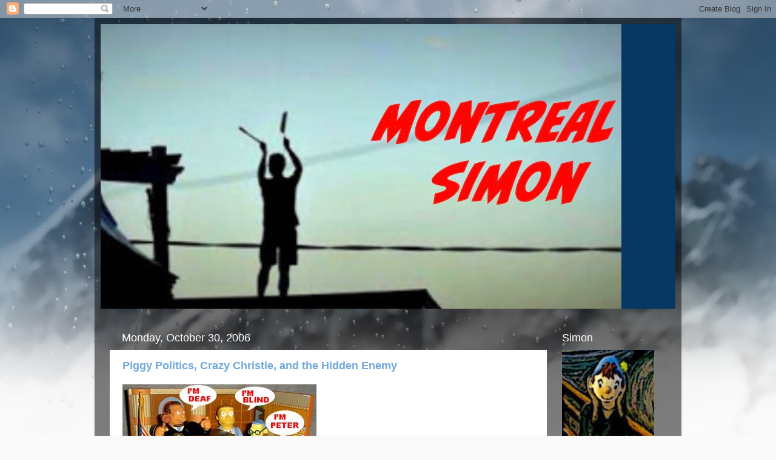

--- FILE ---
content_type: text/html; charset=UTF-8
request_url: https://montrealsimon.blogspot.com/2006/10/
body_size: 47491
content:
<!DOCTYPE html>
<html class='v2' dir='ltr' lang='en'>
<head>
<link href='https://www.blogger.com/static/v1/widgets/335934321-css_bundle_v2.css' rel='stylesheet' type='text/css'/>
<meta content='width=1100' name='viewport'/>
<meta content='text/html; charset=UTF-8' http-equiv='Content-Type'/>
<meta content='blogger' name='generator'/>
<link href='https://montrealsimon.blogspot.com/favicon.ico' rel='icon' type='image/x-icon'/>
<link href='https://montrealsimon.blogspot.com/2006/10/' rel='canonical'/>
<link rel="alternate" type="application/atom+xml" title="Montreal Simon - Atom" href="https://montrealsimon.blogspot.com/feeds/posts/default" />
<link rel="alternate" type="application/rss+xml" title="Montreal Simon - RSS" href="https://montrealsimon.blogspot.com/feeds/posts/default?alt=rss" />
<link rel="service.post" type="application/atom+xml" title="Montreal Simon - Atom" href="https://www.blogger.com/feeds/23253782/posts/default" />
<!--Can't find substitution for tag [blog.ieCssRetrofitLinks]-->
<meta content='https://montrealsimon.blogspot.com/2006/10/' property='og:url'/>
<meta content='Montreal Simon' property='og:title'/>
<meta content='' property='og:description'/>
<title>Montreal Simon: October 2006</title>
<style id='page-skin-1' type='text/css'><!--
/*-----------------------------------------------
Blogger Template Style
Name:     Picture Window
Designer: Blogger
URL:      www.blogger.com
----------------------------------------------- */
/* Content
----------------------------------------------- */
body {
font: normal normal 15px Arial, Tahoma, Helvetica, FreeSans, sans-serif;
color: #000000;
background: #fafafa url(//themes.googleusercontent.com/image?id=1iJBX-a-hBX2tKaDdERpElPUmvb4r5MDX9lEx06AA-UtZIQCYziZg3PFbmOyt-g2sH8Jo) repeat-x fixed top center;
}
html body .region-inner {
min-width: 0;
max-width: 100%;
width: auto;
}
.content-outer {
font-size: 90%;
}
a:link {
text-decoration:none;
color: #6fa8dc;
}
a:visited {
text-decoration:none;
color: #6fa8dc;
}
a:hover {
text-decoration:underline;
color: #0b5394;
}
.content-outer {
background: transparent url(//www.blogblog.com/1kt/transparent/black50.png) repeat scroll top left;
-moz-border-radius: 0;
-webkit-border-radius: 0;
-goog-ms-border-radius: 0;
border-radius: 0;
-moz-box-shadow: 0 0 3px rgba(0, 0, 0, .15);
-webkit-box-shadow: 0 0 3px rgba(0, 0, 0, .15);
-goog-ms-box-shadow: 0 0 3px rgba(0, 0, 0, .15);
box-shadow: 0 0 3px rgba(0, 0, 0, .15);
margin: 0 auto;
}
.content-inner {
padding: 10px;
}
/* Header
----------------------------------------------- */
.header-outer {
background: #073763 none repeat-x scroll top left;
_background-image: none;
color: #073763;
-moz-border-radius: 0;
-webkit-border-radius: 0;
-goog-ms-border-radius: 0;
border-radius: 0;
}
.Header img, .Header #header-inner {
-moz-border-radius: 0;
-webkit-border-radius: 0;
-goog-ms-border-radius: 0;
border-radius: 0;
}
.header-inner .Header .titlewrapper,
.header-inner .Header .descriptionwrapper {
padding-left: 30px;
padding-right: 30px;
}
.Header h1 {
font: normal normal 48px Georgia, Utopia, 'Palatino Linotype', Palatino, serif;
text-shadow: 1px 1px 3px rgba(0, 0, 0, 0.3);
}
.Header h1 a {
color: #073763;
}
.Header .description {
font-size: 130%;
}
/* Tabs
----------------------------------------------- */
.tabs-inner {
margin: .5em 15px 1em;
padding: 0;
}
.tabs-inner .section {
margin: 0;
}
.tabs-inner .widget ul {
padding: 0;
background: #1c1c1c none repeat scroll bottom;
-moz-border-radius: 0;
-webkit-border-radius: 0;
-goog-ms-border-radius: 0;
border-radius: 0;
}
.tabs-inner .widget li {
border: none;
}
.tabs-inner .widget li a {
display: inline-block;
padding: .5em 1em;
margin-right: 0;
color: #80c2ff;
font: normal normal 15px 'Trebuchet MS', Trebuchet, sans-serif;
-moz-border-radius: 0 0 0 0;
-webkit-border-top-left-radius: 0;
-webkit-border-top-right-radius: 0;
-goog-ms-border-radius: 0 0 0 0;
border-radius: 0 0 0 0;
background: transparent none no-repeat scroll top left;
border-right: 1px solid #a5c2dc;
}
.tabs-inner .widget li:first-child a {
padding-left: 1.25em;
-moz-border-radius-topleft: 0;
-moz-border-radius-bottomleft: 0;
-webkit-border-top-left-radius: 0;
-webkit-border-bottom-left-radius: 0;
-goog-ms-border-top-left-radius: 0;
-goog-ms-border-bottom-left-radius: 0;
border-top-left-radius: 0;
border-bottom-left-radius: 0;
}
.tabs-inner .widget li.selected a,
.tabs-inner .widget li a:hover {
position: relative;
z-index: 1;
background: #dd7700 none repeat scroll bottom;
color: #ffffff;
-moz-box-shadow: 0 0 0 rgba(0, 0, 0, .15);
-webkit-box-shadow: 0 0 0 rgba(0, 0, 0, .15);
-goog-ms-box-shadow: 0 0 0 rgba(0, 0, 0, .15);
box-shadow: 0 0 0 rgba(0, 0, 0, .15);
}
/* Headings
----------------------------------------------- */
h2 {
font: normal normal 18px Verdana, Geneva, sans-serif;
text-transform: none;
color: #ffffff;
margin: .5em 0;
}
/* Main
----------------------------------------------- */
.main-outer {
background: transparent none repeat scroll top center;
-moz-border-radius: 0 0 0 0;
-webkit-border-top-left-radius: 0;
-webkit-border-top-right-radius: 0;
-webkit-border-bottom-left-radius: 0;
-webkit-border-bottom-right-radius: 0;
-goog-ms-border-radius: 0 0 0 0;
border-radius: 0 0 0 0;
-moz-box-shadow: 0 0 0 rgba(0, 0, 0, .15);
-webkit-box-shadow: 0 0 0 rgba(0, 0, 0, .15);
-goog-ms-box-shadow: 0 0 0 rgba(0, 0, 0, .15);
box-shadow: 0 0 0 rgba(0, 0, 0, .15);
}
.main-inner {
padding: 15px 20px 20px;
}
.main-inner .column-center-inner {
padding: 0 0;
}
.main-inner .column-left-inner {
padding-left: 0;
}
.main-inner .column-right-inner {
padding-right: 0;
}
/* Posts
----------------------------------------------- */
h3.post-title {
margin: 0;
font: normal bold 18px Verdana, Geneva, sans-serif;
}
.comments h4 {
margin: 1em 0 0;
font: normal bold 18px Verdana, Geneva, sans-serif;
}
.date-header span {
color: #ffffff;
}
.post-outer {
background-color: #ffffff;
border: solid 1px transparent;
-moz-border-radius: 0;
-webkit-border-radius: 0;
border-radius: 0;
-goog-ms-border-radius: 0;
padding: 15px 20px;
margin: 0 -20px 20px;
}
.post-body {
line-height: 1.4;
font-size: 110%;
position: relative;
}
.post-header {
margin: 0 0 1.5em;
color: #ffcc7f;
line-height: 1.6;
}
.post-footer {
margin: .5em 0 0;
color: #ffcc7f;
line-height: 1.6;
}
#blog-pager {
font-size: 140%
}
#comments .comment-author {
padding-top: 1.5em;
border-top: dashed 1px #ccc;
border-top: dashed 1px rgba(128, 128, 128, .5);
background-position: 0 1.5em;
}
#comments .comment-author:first-child {
padding-top: 0;
border-top: none;
}
.avatar-image-container {
margin: .2em 0 0;
}
/* Comments
----------------------------------------------- */
.comments .comments-content .icon.blog-author {
background-repeat: no-repeat;
background-image: url([data-uri]);
}
.comments .comments-content .loadmore a {
border-top: 1px solid #0b5394;
border-bottom: 1px solid #0b5394;
}
.comments .continue {
border-top: 2px solid #0b5394;
}
/* Widgets
----------------------------------------------- */
.widget ul, .widget #ArchiveList ul.flat {
padding: 0;
list-style: none;
}
.widget ul li, .widget #ArchiveList ul.flat li {
border-top: dashed 1px #ccc;
border-top: dashed 1px rgba(128, 128, 128, .5);
}
.widget ul li:first-child, .widget #ArchiveList ul.flat li:first-child {
border-top: none;
}
.widget .post-body ul {
list-style: disc;
}
.widget .post-body ul li {
border: none;
}
/* Footer
----------------------------------------------- */
.footer-outer {
color:#000000;
background: transparent none repeat scroll top center;
-moz-border-radius: 0 0 0 0;
-webkit-border-top-left-radius: 0;
-webkit-border-top-right-radius: 0;
-webkit-border-bottom-left-radius: 0;
-webkit-border-bottom-right-radius: 0;
-goog-ms-border-radius: 0 0 0 0;
border-radius: 0 0 0 0;
-moz-box-shadow: 0 0 0 rgba(0, 0, 0, .15);
-webkit-box-shadow: 0 0 0 rgba(0, 0, 0, .15);
-goog-ms-box-shadow: 0 0 0 rgba(0, 0, 0, .15);
box-shadow: 0 0 0 rgba(0, 0, 0, .15);
}
.footer-inner {
padding: 10px 20px 20px;
}
.footer-outer a {
color: #6fa8dc;
}
.footer-outer a:visited {
color: #6fa8dc;
}
.footer-outer a:hover {
color: #0b5394;
}
.footer-outer .widget h2 {
color: #ffffff;
}
/* Mobile
----------------------------------------------- */
html body.mobile {
height: auto;
}
html body.mobile {
min-height: 480px;
background-size: 100% auto;
}
.mobile .body-fauxcolumn-outer {
background: transparent none repeat scroll top left;
}
html .mobile .mobile-date-outer, html .mobile .blog-pager {
border-bottom: none;
background: transparent none repeat scroll top center;
margin-bottom: 10px;
}
.mobile .date-outer {
background: transparent none repeat scroll top center;
}
.mobile .header-outer, .mobile .main-outer,
.mobile .post-outer, .mobile .footer-outer {
-moz-border-radius: 0;
-webkit-border-radius: 0;
-goog-ms-border-radius: 0;
border-radius: 0;
}
.mobile .content-outer,
.mobile .main-outer,
.mobile .post-outer {
background: inherit;
border: none;
}
.mobile .content-outer {
font-size: 100%;
}
.mobile-link-button {
background-color: #6fa8dc;
}
.mobile-link-button a:link, .mobile-link-button a:visited {
color: #ffffff;
}
.mobile-index-contents {
color: #000000;
}
.mobile .tabs-inner .PageList .widget-content {
background: #dd7700 none repeat scroll bottom;
color: #ffffff;
}
.mobile .tabs-inner .PageList .widget-content .pagelist-arrow {
border-left: 1px solid #a5c2dc;
}

--></style>
<style id='template-skin-1' type='text/css'><!--
body {
min-width: 968px;
}
.content-outer, .content-fauxcolumn-outer, .region-inner {
min-width: 968px;
max-width: 968px;
_width: 968px;
}
.main-inner .columns {
padding-left: 0px;
padding-right: 197px;
}
.main-inner .fauxcolumn-center-outer {
left: 0px;
right: 197px;
/* IE6 does not respect left and right together */
_width: expression(this.parentNode.offsetWidth -
parseInt("0px") -
parseInt("197px") + 'px');
}
.main-inner .fauxcolumn-left-outer {
width: 0px;
}
.main-inner .fauxcolumn-right-outer {
width: 197px;
}
.main-inner .column-left-outer {
width: 0px;
right: 100%;
margin-left: -0px;
}
.main-inner .column-right-outer {
width: 197px;
margin-right: -197px;
}
#layout {
min-width: 0;
}
#layout .content-outer {
min-width: 0;
width: 800px;
}
#layout .region-inner {
min-width: 0;
width: auto;
}
body#layout div.add_widget {
padding: 8px;
}
body#layout div.add_widget a {
margin-left: 32px;
}
--></style>
<style>
    body {background-image:url(\/\/themes.googleusercontent.com\/image?id=1iJBX-a-hBX2tKaDdERpElPUmvb4r5MDX9lEx06AA-UtZIQCYziZg3PFbmOyt-g2sH8Jo);}
    
@media (max-width: 200px) { body {background-image:url(\/\/themes.googleusercontent.com\/image?id=1iJBX-a-hBX2tKaDdERpElPUmvb4r5MDX9lEx06AA-UtZIQCYziZg3PFbmOyt-g2sH8Jo&options=w200);}}
@media (max-width: 400px) and (min-width: 201px) { body {background-image:url(\/\/themes.googleusercontent.com\/image?id=1iJBX-a-hBX2tKaDdERpElPUmvb4r5MDX9lEx06AA-UtZIQCYziZg3PFbmOyt-g2sH8Jo&options=w400);}}
@media (max-width: 800px) and (min-width: 401px) { body {background-image:url(\/\/themes.googleusercontent.com\/image?id=1iJBX-a-hBX2tKaDdERpElPUmvb4r5MDX9lEx06AA-UtZIQCYziZg3PFbmOyt-g2sH8Jo&options=w800);}}
@media (max-width: 1200px) and (min-width: 801px) { body {background-image:url(\/\/themes.googleusercontent.com\/image?id=1iJBX-a-hBX2tKaDdERpElPUmvb4r5MDX9lEx06AA-UtZIQCYziZg3PFbmOyt-g2sH8Jo&options=w1200);}}
/* Last tag covers anything over one higher than the previous max-size cap. */
@media (min-width: 1201px) { body {background-image:url(\/\/themes.googleusercontent.com\/image?id=1iJBX-a-hBX2tKaDdERpElPUmvb4r5MDX9lEx06AA-UtZIQCYziZg3PFbmOyt-g2sH8Jo&options=w1600);}}
  </style>
<link href='https://www.blogger.com/dyn-css/authorization.css?targetBlogID=23253782&amp;zx=6c3255d3-d176-416d-bf70-c5a32f7bf33b' media='none' onload='if(media!=&#39;all&#39;)media=&#39;all&#39;' rel='stylesheet'/><noscript><link href='https://www.blogger.com/dyn-css/authorization.css?targetBlogID=23253782&amp;zx=6c3255d3-d176-416d-bf70-c5a32f7bf33b' rel='stylesheet'/></noscript>
<meta name='google-adsense-platform-account' content='ca-host-pub-1556223355139109'/>
<meta name='google-adsense-platform-domain' content='blogspot.com'/>

</head>
<body class='loading variant-screen'>
<div class='navbar section' id='navbar' name='Navbar'><div class='widget Navbar' data-version='1' id='Navbar1'><script type="text/javascript">
    function setAttributeOnload(object, attribute, val) {
      if(window.addEventListener) {
        window.addEventListener('load',
          function(){ object[attribute] = val; }, false);
      } else {
        window.attachEvent('onload', function(){ object[attribute] = val; });
      }
    }
  </script>
<div id="navbar-iframe-container"></div>
<script type="text/javascript" src="https://apis.google.com/js/platform.js"></script>
<script type="text/javascript">
      gapi.load("gapi.iframes:gapi.iframes.style.bubble", function() {
        if (gapi.iframes && gapi.iframes.getContext) {
          gapi.iframes.getContext().openChild({
              url: 'https://www.blogger.com/navbar/23253782?origin\x3dhttps://montrealsimon.blogspot.com',
              where: document.getElementById("navbar-iframe-container"),
              id: "navbar-iframe"
          });
        }
      });
    </script><script type="text/javascript">
(function() {
var script = document.createElement('script');
script.type = 'text/javascript';
script.src = '//pagead2.googlesyndication.com/pagead/js/google_top_exp.js';
var head = document.getElementsByTagName('head')[0];
if (head) {
head.appendChild(script);
}})();
</script>
</div></div>
<div class='body-fauxcolumns'>
<div class='fauxcolumn-outer body-fauxcolumn-outer'>
<div class='cap-top'>
<div class='cap-left'></div>
<div class='cap-right'></div>
</div>
<div class='fauxborder-left'>
<div class='fauxborder-right'></div>
<div class='fauxcolumn-inner'>
</div>
</div>
<div class='cap-bottom'>
<div class='cap-left'></div>
<div class='cap-right'></div>
</div>
</div>
</div>
<div class='content'>
<div class='content-fauxcolumns'>
<div class='fauxcolumn-outer content-fauxcolumn-outer'>
<div class='cap-top'>
<div class='cap-left'></div>
<div class='cap-right'></div>
</div>
<div class='fauxborder-left'>
<div class='fauxborder-right'></div>
<div class='fauxcolumn-inner'>
</div>
</div>
<div class='cap-bottom'>
<div class='cap-left'></div>
<div class='cap-right'></div>
</div>
</div>
</div>
<div class='content-outer'>
<div class='content-cap-top cap-top'>
<div class='cap-left'></div>
<div class='cap-right'></div>
</div>
<div class='fauxborder-left content-fauxborder-left'>
<div class='fauxborder-right content-fauxborder-right'></div>
<div class='content-inner'>
<header>
<div class='header-outer'>
<div class='header-cap-top cap-top'>
<div class='cap-left'></div>
<div class='cap-right'></div>
</div>
<div class='fauxborder-left header-fauxborder-left'>
<div class='fauxborder-right header-fauxborder-right'></div>
<div class='region-inner header-inner'>
<div class='header section' id='header' name='Header'><div class='widget Header' data-version='1' id='Header1'>
<div id='header-inner'>
<a href='https://montrealsimon.blogspot.com/' style='display: block'>
<img alt='Montreal Simon' height='470px; ' id='Header1_headerimg' src='https://blogger.googleusercontent.com/img/b/R29vZ2xl/AVvXsEjBb6b53V9s6Rwa5wgA1NawifMn1hiQwvy-kQnSvjUU8hBadya1OWbrwF8skO27Ux6R_0KoHiL7pCmHDWMfff7XlC_n_fKd7UGRQrBdeTQiosDfxwmymnEjWgm4vxLNAyih_ZSsNg/' style='display: block' width='859px; '/>
</a>
</div>
</div></div>
</div>
</div>
<div class='header-cap-bottom cap-bottom'>
<div class='cap-left'></div>
<div class='cap-right'></div>
</div>
</div>
</header>
<div class='tabs-outer'>
<div class='tabs-cap-top cap-top'>
<div class='cap-left'></div>
<div class='cap-right'></div>
</div>
<div class='fauxborder-left tabs-fauxborder-left'>
<div class='fauxborder-right tabs-fauxborder-right'></div>
<div class='region-inner tabs-inner'>
<div class='tabs no-items section' id='crosscol' name='Cross-Column'></div>
<div class='tabs no-items section' id='crosscol-overflow' name='Cross-Column 2'></div>
</div>
</div>
<div class='tabs-cap-bottom cap-bottom'>
<div class='cap-left'></div>
<div class='cap-right'></div>
</div>
</div>
<div class='main-outer'>
<div class='main-cap-top cap-top'>
<div class='cap-left'></div>
<div class='cap-right'></div>
</div>
<div class='fauxborder-left main-fauxborder-left'>
<div class='fauxborder-right main-fauxborder-right'></div>
<div class='region-inner main-inner'>
<div class='columns fauxcolumns'>
<div class='fauxcolumn-outer fauxcolumn-center-outer'>
<div class='cap-top'>
<div class='cap-left'></div>
<div class='cap-right'></div>
</div>
<div class='fauxborder-left'>
<div class='fauxborder-right'></div>
<div class='fauxcolumn-inner'>
</div>
</div>
<div class='cap-bottom'>
<div class='cap-left'></div>
<div class='cap-right'></div>
</div>
</div>
<div class='fauxcolumn-outer fauxcolumn-left-outer'>
<div class='cap-top'>
<div class='cap-left'></div>
<div class='cap-right'></div>
</div>
<div class='fauxborder-left'>
<div class='fauxborder-right'></div>
<div class='fauxcolumn-inner'>
</div>
</div>
<div class='cap-bottom'>
<div class='cap-left'></div>
<div class='cap-right'></div>
</div>
</div>
<div class='fauxcolumn-outer fauxcolumn-right-outer'>
<div class='cap-top'>
<div class='cap-left'></div>
<div class='cap-right'></div>
</div>
<div class='fauxborder-left'>
<div class='fauxborder-right'></div>
<div class='fauxcolumn-inner'>
</div>
</div>
<div class='cap-bottom'>
<div class='cap-left'></div>
<div class='cap-right'></div>
</div>
</div>
<!-- corrects IE6 width calculation -->
<div class='columns-inner'>
<div class='column-center-outer'>
<div class='column-center-inner'>
<div class='main section' id='main' name='Main'><div class='widget Blog' data-version='1' id='Blog1'>
<div class='blog-posts hfeed'>

          <div class="date-outer">
        
<h2 class='date-header'><span>Monday, October 30, 2006</span></h2>

          <div class="date-posts">
        
<div class='post-outer'>
<div class='post hentry uncustomized-post-template' itemprop='blogPost' itemscope='itemscope' itemtype='http://schema.org/BlogPosting'>
<meta content='http://photos1.blogger.com/blogger2/4886/2838/320/courtroom-1%20copy.jpg' itemprop='image_url'/>
<meta content='23253782' itemprop='blogId'/>
<meta content='7045168002764786349' itemprop='postId'/>
<a name='7045168002764786349'></a>
<h3 class='post-title entry-title' itemprop='name'>
<a href='https://montrealsimon.blogspot.com/2006/10/piggy-politics-crazy-christie-and.html'>Piggy Politics, Crazy Christie, and the Hidden Enemy</a>
</h3>
<div class='post-header'>
<div class='post-header-line-1'></div>
</div>
<div class='post-body entry-content' id='post-body-7045168002764786349' itemprop='description articleBody'>
<a href="//photos1.blogger.com/blogger2/4886/2838/1600/courtroom-1%20copy.jpg"><img alt="" border="0" src="//photos1.blogger.com/blogger2/4886/2838/320/courtroom-1%20copy.jpg" style="FLOAT: left; MARGIN: 0px 10px 10px 0px; CURSOR: hand"></a><br /><br /><br /><br /><br /><br /><br /><br /><br /><br /><br /><br /><br /><br /><strong><span style="font-family:arial;">Ok let's get one thing straight right off the bat. <a href="http://www.cbc.ca/canada/story/2006/10/30/speaker-mackay.html">This Good Ol' Boy Farce </a>changes nothing. Peter MacKay is still a fratboy lout, a liar and a coward. And, of course, a dog. </span></strong><br /><strong><span style="font-family:Arial;"></span></strong><br /><strong><span style="font-family:Arial;">Everyone knows he said it. Everyone knows he lied. That Dumbo Hound is going to wear that like a collar for the rest of his life.</span></strong><br /><strong><span style="font-family:Arial;"></span></strong><br /><strong><span style="font-family:Arial;">Just like Norman Spector, the old codger Con, is going to be known from now on as just a <a href="http://www.publiceyeonline.com/archives/001923.html#more">tiresome old bitch.</a></span></strong><br /><strong><span style="font-family:Arial;"></span></strong><br /><span style="color:#ff0000;"><strong><em><span style="font-family:arial;">"I think she's a bitch. It's as simple as that. And I think that 90 percent of men would probably say she's a bitch for the way she's broken up (retired hockey player) Tie Domi's home and the way she dumped Peter MacKay. She is a bitch."</span></em></strong><br /><br /><span style="font-family:arial;"><strong><em>".....bitch is a word that I would use to describe someone like Belinda Stronach. It is a word that I use regularly."</em></strong></span><br /><strong><em><span style="font-family:Arial;"></span></em></strong></span><br /><strong><span style="font-family:Arial;">Oh doggy! Throw that ridiculous old man a bone. You sure don't have to scratch very deeply to discover what these women and gay hating cons are all about. If you don't believe me check out this <a href="http://enjoyeverysandwich.blogspot.com/2006/09/full-of-cum-full-of-shit-ballad-of.html">shit sandwich.</a><br /></span></strong><br /><strong><span style="font-family:Arial;color:#ff0000;"><em>"Full of cum, full of shit.....Belinda's is a transformative life. Not yet forty years old, she has gone from rich-girl college drop-out, to celebrity cum-dumpster...."</em></span></strong><br /><strong><span style="font-family:Arial;color:#ff0000;"><em></em></span></strong><br /><strong><span style="font-family:Arial;color:#ff0000;"><em>"Stronach suffers the slings and arrows of modern life for women everywhere. She's a lot like Jesus would be, had Jesus had better tits and pubic grooming habits."</em></span></strong><br /><strong><span style="font-family:Arial;color:#ff0000;"><em></em></span></strong><br /><strong><span style="font-family:Arial;color:#ff0000;"><em>"She glories her own hard work, despite having had everything in her life handed to her on the end of an aroused penis..."</em></span></strong><br /><strong><span style="font-family:Arial;"></span></strong><br /><strong><span style="font-family:Arial;">Ah yes...women as cum-dumpsters, and whores....brought to you appropriately enough by a member of the <a href="http://www.damianpenny.com/archived/007926.html">Blogging Whories.</a> </span></strong><br /><br /><span style="font-family:arial;"><strong>I don't know what it says about Belinda Stronach. But it sure says everything about the Whories, and the good ol' boys of the freaky ReformCon government. This isn't just piggy political for them. It's clammy creepy piggy personal.<br /><br />Speaking of creepy freaks........ I just want to say this about Christie Blatchford........ </strong></span><br /><br /><span style="font-family:arial;"><strong>For fuck sake will somebody PLEASE zap that rabid warmongering tabloid terrier with a humongous tranquilizer dart before she goes absolutely nuts!!!!!!<br /><br />Oh wait...... </strong></span><a href="http://www.pogge.ca/archives/001332.shtml"><span style="font-family:arial;"><strong>too late.</strong></span></a><span style="font-family:arial;"><strong><br /></strong></span><br /><em><span style="color:#ff0000;"><strong><span style="font-family:Arial;">".....Well, the boys are back home now, minus their friends and mates killed in action or accident, and not all of the living have their limbs or their eyes, and all are changed. There are many days when they must wonder if somehow, they aren't still in the presence of some enemy even less readily identifiable than the Taliban." </span></strong></span></em><br /><br /><em><span style="color:#ff0000;"><strong><span style="font-family:Arial;"></span></strong><br /><br /><a href="//photos1.blogger.com/blogger2/4886/2838/1600/Blatchford-2.0.jpg"><img alt="" border="0" src="//photos1.blogger.com/blogger2/4886/2838/320/Blatchford-2.0.jpg" style="FLOAT: left; MARGIN: 0px 10px 10px 0px; CURSOR: hand"></a><br /></span></em><em><span style="color:#ff0000;"></span></em><em><span style="color:#ff0000;"></span></em><br /><br /><br /><br /><br /><br /><br /><br /><br /><br /><br /><br /><br /><p><span style="font-family:Arial;"><strong></strong></span></p><p><span style="font-family:Arial;"><strong></strong></span></p><p><span style="font-family:Arial;"><strong></strong></span></p><p><span style="font-family:Arial;"><strong></strong></span></p><p><span style="font-family:Arial;"><strong>Ah... the hidden enemy....us. </strong></span></p><p><span style="font-family:Arial;"><strong>You know when people start calling Canadians the enemy or traitors for opposing a war that can't be won, that's probably a good enough reason to pull our troops out of Afghanistan. Why try to put that broken and barbarous Islamic Republic of a country together, if we're going to rip Canada apart? </strong></span></p><p><strong><span style="font-family:Arial;">As for Crazy Christie she should do us all a favour and stay away from our soldiers. Before she takes being embedded to new lows. Or new heights. As in way way way up our Gung ho military's ass. We don't need propaganda. We need facts. Our soldiers may think this dingo jingo is on their side. One day they won't.</span></strong></p><p><strong><span style="font-family:Arial;">I'd hate to have them come limping out of Afghanistan after their doomed mission is finally over. Still not knowing why they lost. And mumbling crazy talk like "WE WUZ STABBED IN THE BACK...." Just like that wacko Austrian did after the First World War.</span></strong></p><p><strong><span style="font-family:Arial;">You know this guy.... </span></strong><strong><span style="font-family:Arial;"><br /></span></strong></p><strong><span style="font-family:Arial;"><p><br /><a href="//photos1.blogger.com/blogger2/4886/2838/1600/big%20brother-1.jpg"><img alt="" border="0" src="//photos1.blogger.com/blogger2/4886/2838/200/big%20brother-1.jpg" style="FLOAT: left; MARGIN: 0px 10px 10px 0px; CURSOR: hand"></a><br /><br /><br /><br /><br /><br /><br /><br /><br /><br /><br /></p></span></strong><p><span style="font-family:Arial;"><strong>But then take look at the Big Nazi Picture. Everything these foul ReformCons do is an attack on someone or something. An attack on women, an attack on gays and lesbians, an attack on poor people, an assault on the environment, a blitzkrieg on our beautiful Canadian values. And now an assault on democracy itself. </strong></span></p><p><strong><span style="font-family:Arial;">Agree with us or you're a traitor and the hidden enemy...</span></strong></p><p><strong><span style="font-family:Arial;">Look people I'm just a simple Simon. And the pieman knows my number. But it seems to me that the time has come for the progressive forces to connect the dots. Understand the real danger to our country. And put Canada's interests above cheap partisan politics.</span></strong></p><p><strong><span style="font-family:Arial;">We need to form a broad coalition to take on these ReformCons. So their 30 percent doesn't hold our 70 percent hostage.And so while some of us distract these dirty doggies. Other can finish them off.<br /><br />Because <a href="http://www.b3ta.com/board/6459870">temework are importint.</a> </span></strong></p><p><strong><span style="font-family:Arial;">Hey I said I was simple! But it seems to me a simple choice.</span></strong></p><p><strong><span style="font-family:Arial;">Either we destroy these Nazi Cons who would declare war on millions of their own people. </span></strong></p><p><span style="font-family:Arial;"><strong>Or they'll destroy us...</strong></span></p>
<div style='clear: both;'></div>
</div>
<div class='post-footer'>
<div class='post-footer-line post-footer-line-1'>
<span class='post-author vcard'>
Posted by
<span class='fn' itemprop='author' itemscope='itemscope' itemtype='http://schema.org/Person'>
<meta content='https://www.blogger.com/profile/15309809679331128837' itemprop='url'/>
<a class='g-profile' href='https://www.blogger.com/profile/15309809679331128837' rel='author' title='author profile'>
<span itemprop='name'>Simon</span>
</a>
</span>
</span>
<span class='post-timestamp'>
at
<meta content='https://montrealsimon.blogspot.com/2006/10/piggy-politics-crazy-christie-and.html' itemprop='url'/>
<a class='timestamp-link' href='https://montrealsimon.blogspot.com/2006/10/piggy-politics-crazy-christie-and.html' rel='bookmark' title='permanent link'><abbr class='published' itemprop='datePublished' title='2006-10-30T23:41:00-05:00'>11:41 PM</abbr></a>
</span>
<span class='post-comment-link'>
<a class='comment-link' href='https://www.blogger.com/comment/fullpage/post/23253782/7045168002764786349' onclick='javascript:window.open(this.href, "bloggerPopup", "toolbar=0,location=0,statusbar=1,menubar=0,scrollbars=yes,width=640,height=500"); return false;'>
2 comments:
  </a>
</span>
<span class='post-icons'>
<span class='item-action'>
<a href='https://www.blogger.com/email-post/23253782/7045168002764786349' title='Email Post'>
<img alt='' class='icon-action' height='13' src='https://resources.blogblog.com/img/icon18_email.gif' width='18'/>
</a>
</span>
<span class='item-control blog-admin pid-85214586'>
<a href='https://www.blogger.com/post-edit.g?blogID=23253782&postID=7045168002764786349&from=pencil' title='Edit Post'>
<img alt='' class='icon-action' height='18' src='https://resources.blogblog.com/img/icon18_edit_allbkg.gif' width='18'/>
</a>
</span>
</span>
<div class='post-share-buttons goog-inline-block'>
</div>
</div>
<div class='post-footer-line post-footer-line-2'>
<span class='post-labels'>
</span>
</div>
<div class='post-footer-line post-footer-line-3'>
<span class='post-location'>
</span>
</div>
</div>
</div>
</div>

          </div></div>
        

          <div class="date-outer">
        
<h2 class='date-header'><span>Sunday, October 29, 2006</span></h2>

          <div class="date-posts">
        
<div class='post-outer'>
<div class='post hentry uncustomized-post-template' itemprop='blogPost' itemscope='itemscope' itemtype='http://schema.org/BlogPosting'>
<meta content='http://photos1.blogger.com/blogger2/4886/2838/320/IMG_0391-2.jpg' itemprop='image_url'/>
<meta content='23253782' itemprop='blogId'/>
<meta content='5808908717721554553' itemprop='postId'/>
<a name='5808908717721554553'></a>
<h3 class='post-title entry-title' itemprop='name'>
<a href='https://montrealsimon.blogspot.com/2006/10/life-passages-and-my-straight-friend.html'>Life Passages and my Straight Friend Donald</a>
</h3>
<div class='post-header'>
<div class='post-header-line-1'></div>
</div>
<div class='post-body entry-content' id='post-body-5808908717721554553' itemprop='description articleBody'>
<a href="//photos1.blogger.com/blogger2/4886/2838/1600/IMG_0391-2.0.jpg"><img alt="" border="0" src="//photos1.blogger.com/blogger2/4886/2838/320/IMG_0391-2.jpg" style="FLOAT: left; MARGIN: 0px 10px 10px 0px; CURSOR: hand"></a><br /><br /><br /><br /><br /><br /><br /><br /><br /><br /></span><br /><span style="font-family:arial;"><strong>It was grey windy and cold down by the lake today. But it didn't bother me at all. My friend Donald was visiting me. He drove all the way from Montreal to tell me something he said he absolutely couldn't tell me on the phone. And I was so happy to see him, it almost felt like Florida.<br /><br /></span></strong><span style="font-family:arial;"><strong>I don't have many straight friends anymore. I kind of shed most of them in the last few years. When after I left school I couldn't connect the dots between their lives, and my life and my struggle. And I realized that they didn't even want to try. But Donald is straight. And he's my oldest and best friend.</strong></span><br /><span style="font-family:arial;"><strong></strong></span><br /><span style="font-family:arial;"><strong></span></strong><span style="font-family:arial;"><strong>He's from a small village in Scotland that makes my village look like a city. He was orphaned at a very young age, and raised by his much older brother and his French wife in Montreal. We share a lot of things in common, a million crazy adventures, a hatred of crazy right wingers and religious fanatics, and our love for old New Wave punk music. and roots reggae. But most of all we share a love for playing soccer.<br /></span></strong><span style="font-family:arial;"><strong></strong></span><br /><span style="font-family:arial;"><strong>We played together on different teams all over Montreal. When we were at McGill we spent hours just the two of us racing down the little field near the Winter Stadium, kicking or heading the ball into an empty net. If I had a dime for every time I've had a dream about him and I playing for Canada in the World Cup final, I'd be a millionaire.<br /><br /></span></strong><span style="font-family:arial;"><strong>But what sets Donald apart from most straight men is how he relates to gay people. He doesn't just accept or tolerate us. He treats us like he treats any of his straight friends. He's interested in our lives, and helps celebrate them like me and my friends celebrate his. Which means that I can share my feelings, joys and private sorrows with him. And he can share his with me, in a way that most straight men usually can't.<br /><br /></span></strong><span style="font-family:arial;"><strong>We can also lounge about on some sunny terrasse and point out goodlooking men and women to each other. And laugh about the funny and terrible things that happen to both gays and straights in love and lust. He can get also get away with being outrageously cheeky. Like when he came up to me at a soccer practice, while I was chatting with some very straight guy on the sidelines and said loudly: "Simon are you playing today or are you cruising?" And worse things than that. But since I know he doesn't have a homophobic bone in him, it just makes me laugh.<br /><br /></span></strong><span style="font-family:arial;"><strong>Because he is the way he is, and because he doesn't have any hangups about his own heterosexuality, like so many homophobes do. It also means that when we haven't seen each other for a while, and we meet in some airport or railway station. He's the one who hugs and kisses me like a crazy man or a Quebecois. And I'm the one who turns red. And worries what people might think. Coz he couldn't care less.<br /><br /></span></strong><span style="font-family:arial;"><strong>And as if that wasn't enough, Donald doesn't just support our struggle for equality, he marches with us. And he carries some of the best and gayest signs! The last time I was at a Pride Day with him he was carrying a sign that said " Gay Marriage is just another battle....the War on Bigotry continues." How could you not love a guy like that?<br /><br /></span></strong><span style="font-family:arial;"><strong>So I was really dying to know what was so important that he had to drive all the way to Toronto to tell me. Instead of just telling me on the phone. But he saved it for the end. Until he was just about to leave. And we took one last walk down this lonely boardwalk.<br /><br /><a href="//photos1.blogger.com/blogger2/4886/2838/1600/IMG_0386-1.0.jpg"><img alt="" border="0" src="//photos1.blogger.com/blogger2/4886/2838/320/IMG_0386-1.0.jpg" style="FLOAT: left; MARGIN: 0px 10px 10px 0px; CURSOR: hand"></a><br /><br /><br /><br /><br /><br /><br /><br /><br /><br /><br />Then he told me. That him and beautiful sweet girlfriend are getting married in December, and that they are expecting a baby in the Spring. And that he wants me to be his best man. And that she wants me, because I introduced them to each other, to be the Godfather!!!<br /><br /></span></strong><span style="font-family:arial;"><strong>And that if the kid was a boy, and he turned out to be gay, Donald said that he hoped he would be just like me. A really great soccer player. And a shit disturber too!!<br /><br /></span></strong><span style="font-family:arial;"><strong>I was stunned. I admit I had tears in my eyes. But I quickly recovered. And gave him such a big hug, and so many kisses on both cheeks, that we almost fell into the lake. This time it was his turn to turn red. Finally!!<br /></span></strong><span style="font-family:arial;"><strong></strong></span><br /><span style="font-family:arial;"><strong>I must admit that I was just a little sad too. It's one of those events in life, one of those life passages, that makes you realize that time moves on. And some things can never be the same again. But I'm sure going to enjoy the sight of a little tyke chasing a ball up and down a field with his or her dad. Just like I did.That should be really special. That's what friends and family values are really all about.<br /><br /></strong></span><span style="font-family:arial;"><strong>I wish there were more straight men like Donald. Free from unhealthy hangups, free from the poison of hatemongering religion. Unafraid to be called gay by our enemies for standing up for us. Free from hate. And willing to fight with us to defeat that hate wherever it rears its ugly head. Imagine what a better, safer and more fun world that would be for all of us. But the sad truth is there aren't enough people like Donald. So the struggle continues.<br /><br /></strong></span><span style="font-family:arial;"><strong>But at least the crazy wingnuts now have one more good reason to fear me.<br /><br /></strong></span><strong><span style="font-family:arial;">From now on they don't have to call me Mr Faggot anymore.<br /><br /></span><span style="font-family:arial;">They better call me Mr Godfather or else.....</span></strong><br /><strong><span style="font-family:Arial;"></span></strong><br /><strong><span style="font-family:Arial;">P.S. If you like my new little flag you can get it and other versions from Bruce at <a href="http://canuctude.blogspot.com/2006/10/no-surrender_28.html">Canuck Attitude</a><br /></span></strong>
<div style='clear: both;'></div>
</div>
<div class='post-footer'>
<div class='post-footer-line post-footer-line-1'>
<span class='post-author vcard'>
Posted by
<span class='fn' itemprop='author' itemscope='itemscope' itemtype='http://schema.org/Person'>
<meta content='https://www.blogger.com/profile/15309809679331128837' itemprop='url'/>
<a class='g-profile' href='https://www.blogger.com/profile/15309809679331128837' rel='author' title='author profile'>
<span itemprop='name'>Simon</span>
</a>
</span>
</span>
<span class='post-timestamp'>
at
<meta content='https://montrealsimon.blogspot.com/2006/10/life-passages-and-my-straight-friend.html' itemprop='url'/>
<a class='timestamp-link' href='https://montrealsimon.blogspot.com/2006/10/life-passages-and-my-straight-friend.html' rel='bookmark' title='permanent link'><abbr class='published' itemprop='datePublished' title='2006-10-29T21:13:00-05:00'>9:13 PM</abbr></a>
</span>
<span class='post-comment-link'>
<a class='comment-link' href='https://www.blogger.com/comment/fullpage/post/23253782/5808908717721554553' onclick='javascript:window.open(this.href, "bloggerPopup", "toolbar=0,location=0,statusbar=1,menubar=0,scrollbars=yes,width=640,height=500"); return false;'>
5 comments:
  </a>
</span>
<span class='post-icons'>
<span class='item-action'>
<a href='https://www.blogger.com/email-post/23253782/5808908717721554553' title='Email Post'>
<img alt='' class='icon-action' height='13' src='https://resources.blogblog.com/img/icon18_email.gif' width='18'/>
</a>
</span>
<span class='item-control blog-admin pid-85214586'>
<a href='https://www.blogger.com/post-edit.g?blogID=23253782&postID=5808908717721554553&from=pencil' title='Edit Post'>
<img alt='' class='icon-action' height='18' src='https://resources.blogblog.com/img/icon18_edit_allbkg.gif' width='18'/>
</a>
</span>
</span>
<div class='post-share-buttons goog-inline-block'>
</div>
</div>
<div class='post-footer-line post-footer-line-2'>
<span class='post-labels'>
</span>
</div>
<div class='post-footer-line post-footer-line-3'>
<span class='post-location'>
</span>
</div>
</div>
</div>
</div>

          </div></div>
        

          <div class="date-outer">
        
<h2 class='date-header'><span>Saturday, October 28, 2006</span></h2>

          <div class="date-posts">
        
<div class='post-outer'>
<div class='post hentry uncustomized-post-template' itemprop='blogPost' itemscope='itemscope' itemtype='http://schema.org/BlogPosting'>
<meta content='http://photos1.blogger.com/blogger2/4886/2838/320/DSC00981-1.jpg' itemprop='image_url'/>
<meta content='23253782' itemprop='blogId'/>
<meta content='3636673495522265309' itemprop='postId'/>
<a name='3636673495522265309'></a>
<h3 class='post-title entry-title' itemprop='name'>
<a href='https://montrealsimon.blogspot.com/2006/10/bigot-bishop-and-war-on-homosexuality.html'>The Bigot Bishop and the War on Homosexuality</a>
</h3>
<div class='post-header'>
<div class='post-header-line-1'></div>
</div>
<div class='post-body entry-content' id='post-body-3636673495522265309' itemprop='description articleBody'>
<a href="//photos1.blogger.com/blogger2/4886/2838/1600/DSC00981-1.jpg"><img alt="" border="0" src="//photos1.blogger.com/blogger2/4886/2838/320/DSC00981-1.jpg" style="FLOAT: left; MARGIN: 0px 10px 10px 0px; CURSOR: hand"></a><br /><br /><br /><br /><br /><br /><br /><br /><br /><br /><br /><br /></span><span style="font-family:arial;"><strong>I was rushing to an appointment today, pushing my way through a hideous herd of broker types on their lunch, when a little old woman darted out from behind a pillar. And shoved this Jesus freak pamphlet into my hand. Normally I would have just shaken my head and handed it back. But she was so old. And I was so stunned, and so late. That I just stuffed it into my coat pocket, and rushed on.<br /><br /></span></strong><span style="font-family:arial;"><strong>Only to spend the rest of the afternoon wondering what was in that pamphlet. And whether it was as homophobic as the one in this <a href="http://www.canada.com/vancouversun/news/westcoastnews/story.html?id=9c51f217-f1ed-4435-814e-62d90748f752">postal story.</a><br /><br /><em><span style="color:#ff0000;">In a lengthy text with headings such as "Homosexuality is Unhealthy" and "The High Cost of Low Living" the booklet describes the host of ills it says are brought about by homosexuals and homosexual behaviour. In the tract, homosexuals are blamed for the AIDS epidemic, thousands of orphans in developing nations, increases in sex crimes such as rape and contributing to the death of nations.</span></em> </strong></span><br /><br /><p><span style="font-family:arial;"><strong>Because that one made me really mad.... I wish I could be as cool about it as this <a href="http://www.slapupsidethehead.com/2006/10/postal-workers-take-stand/">brilliant gay brother.</a> Who can make me laugh even when I'm angry. </strong></span></p><p><span style="font-family:arial;"><strong>Or as thoughtful and restrained as my <a href="http://canuctude.blogspot.com/2006/10/postal-workers-walk-out-over-hate.html">blogging mentor.</a> Who believes that hate only leads to more hate. And reminded me to thank those postal workers for being so damm decent and so Canadian. Beacons of hope in a very dark country.That's slowly losing its soul.</strong></span></p><p><strong><span style="font-family:arial;"><strong>If Sebastien was here, instead of so faraway, I'm sure he'd say something like Simon my flaming Scottish comet why burn yourself out for them. Let's just turn the pamphlets into paper planes. And the first one to land one on the bonfire wins. But I just can't be that nice. It sometimes makes me feel really alone. But I can't help it. I hate those wingnut homophobes so fucking much.!!!!<br /></span></strong></strong><strong><strong><span style="font-family:arial;"><strong></strong></span></strong></strong></p><p><strong><strong><span style="font-family:arial;"><strong>And the reason I do is because the hateful tracts they put out have nothing to do with the argument over gay marriage. They don't even have anything to do with the bloodthirsty Bible.<br /><br /><a href="//photos1.blogger.com/blogger2/4886/2838/1600/burningtree.jpg"><img alt="" border="0" src="//photos1.blogger.com/blogger2/4886/2838/200/burningtree.jpg" style="FLOAT: left; MARGIN: 0px 10px 10px 0px; CURSOR: hand"></a> I don't recall that talking Burning Bush saying anything about AIDS, orphans, rape and the death of nations.<br /></p></span></strong></strong></strong><p><strong><strong><strong><span style="font-family:arial;"><strong>It's just pure evil hate aimed at who we are and who we love. An attack on our very humanity. It insults me and my friends. Those who are alive and those who are dead. It incites violence against us. If it had been Jews, or Muslims, or blacks there would have been a hell of a fuss. </strong></span></strong></strong></strong></p><p><strong><strong><strong><span style="font-family:arial;"><strong>So how come gay people are just supposed to shrug it off in the name of religious tolerance? Or accept it as just another unfortunate fact of life. The price of being second class faggots in a world full of freaky straight bigots.</span></strong></p></strong></strong></strong><p><strong><span style="font-family:Arial;">Well not in my world. And not in my life. I'll never accept to live like that. And all I can say is if one of those homophobic pamphlets materialized in my mailbox, I'd find out who sent it. I'd travel anywhere to meet them. I'd roll the little hate pamphlets into sturdy tubes. And shove them up their asses. Or down their throats. Since they're always bitching about that.</span></strong></p><p><strong><span style="font-family:Arial;">Which means I'm going to be really busy...because the War on Homosexuality in Canada has begun. First there was that Klan Klown party in Ottawa. Then came that filthy pamphlet. Now the most monstrous porker homophobe of them all. The Bigot Bishop Fred Henry, is on the warpath. <a href="http://www.lifesite.net/ldn/2006/oct/06102601.html">Again.</a><br /><br /></span></strong></p><span style="font-family:arial;"><span style="color:#ff0000;"><strong>"Asked why he is not afraid to say such things in Canada where many voices have been cowed into silence, Bishop Henry replied, "Well I guess it's because I read the last chapter of the book and we win in the end." He added, "I mean if you really believe that the Spirit of God is with you, what have you got to fear?"</strong></span><br /></span><br /></span><p></p><p><strong><span style="font-family:Arial;">Oh I don't know. Maybe of being accused of mixing politics and religion. Like when he demanded that gay people should be</strong></span><span style="font-family:arial;"> </span><a href="http://www.samesexmarriage.ca/equality/toxic180105.htm"><strong><span style="font-family:arial;">thrown in jail.</span></strong></a><span style="font-family:arial;"><br /></span><br /></span><span style="font-family:arial;"><strong><em><span style="color:#ff0000;">"Since homosexuality, adultery, prostitution and pornography undermine the foundations of the family, the basis of society, then the State must use its coercive power to proscribe or curtail them in the interests of the common good."</span></em> </strong></span><br /><strong><span style="font-family:Arial;"></span></strong></p><p><strong><span style="font-family:Arial;">How could I not fight back against a porker homophobe like that one? How could I not want to see him squeal? Or pay <a href="http://www.cra-arc.gc.ca/tax/charities/policy/cps/cps-022-e.html#political_purpose">taxes.</a><br /></span></strong></p><p><strong><span style="font-family:Arial;">Although......sometimes I think it would probably be more effective to just encourage him to blather on. And let him hang himself. And the theocon Harper government. The thing about crazy religion is that the closer you look at it the sicker it becomes.</strong></span><br /><br /><span style="font-family:arial;"><strong>Which brings me back to the pamphlet that I ended up with today. As soon as I got home I went through it carefully to see if there were any homophobic passages in it. </span></strong><strong><span style="font-family:Arial;">In the end I didn't find any. Just a lot of other weird stuff:</strong></span><br /><br /><span style="font-family:arial;color:#ff0000;"><strong><em>"And if your hand or foot causes you to sin cut it off and cast it from you. It is better for you to enter into life lame or maimed, rather than have two hands or two feet, to be cast into the everlasting fire."</em></strong></span></p><strong><span style="font-family:Arial;color:#ff0000;"><em>Mathew 18:8</em></span></strong><br /><br /><p><strong><span style="font-family:Arial;">Which made me wonder. Does that crazy shit also apply to the filthy tongues of bigot bishops?</span></strong></p><p><strong><span style="font-family:Arial;">And gave me an idea......... Since religion is the root of all evil. And since the little pamphlet was too small to turn into a paper plane. There wasn't much I could do with it but throw it into the everlasting fire. So I did....<br /><br /><br /><a href="//photos1.blogger.com/blogger2/4886/2838/1600/fire.jpg"><img alt="" border="0" src="//photos1.blogger.com/blogger2/4886/2838/320/fire.jpg" style="FLOAT: left; MARGIN: 0px 10px 10px 0px; CURSOR: hand"></a><br /><br /><br /><br /><br /><br /><br /><br /><br /><br /><br /><br /><br /><br /><br /></span></strong><br /><br /><strong><span style="font-family:Arial;">It burned beautifully. </span></strong><br /><br /><strong><span style="font-family:Arial;">The way I see it the day crazy religion goes up in smoke..</span></strong></p><p><strong><span style="font-family:Arial;">Will be the day the planet stops burning.</span></strong> <span style="font-family:Arial;"><strong>And the day my anger finally stops burning as well.</strong></span> <p><span style="font-family:Arial;"><strong>That day can't come soon enough for me.</strong></span> <p><strong><span style="font-family:Arial;">In the meantime, if they want a war they've got one...</span></strong></p>
<div style='clear: both;'></div>
</div>
<div class='post-footer'>
<div class='post-footer-line post-footer-line-1'>
<span class='post-author vcard'>
Posted by
<span class='fn' itemprop='author' itemscope='itemscope' itemtype='http://schema.org/Person'>
<meta content='https://www.blogger.com/profile/15309809679331128837' itemprop='url'/>
<a class='g-profile' href='https://www.blogger.com/profile/15309809679331128837' rel='author' title='author profile'>
<span itemprop='name'>Simon</span>
</a>
</span>
</span>
<span class='post-timestamp'>
at
<meta content='https://montrealsimon.blogspot.com/2006/10/bigot-bishop-and-war-on-homosexuality.html' itemprop='url'/>
<a class='timestamp-link' href='https://montrealsimon.blogspot.com/2006/10/bigot-bishop-and-war-on-homosexuality.html' rel='bookmark' title='permanent link'><abbr class='published' itemprop='datePublished' title='2006-10-28T01:05:00-04:00'>1:05 AM</abbr></a>
</span>
<span class='post-comment-link'>
<a class='comment-link' href='https://www.blogger.com/comment/fullpage/post/23253782/3636673495522265309' onclick='javascript:window.open(this.href, "bloggerPopup", "toolbar=0,location=0,statusbar=1,menubar=0,scrollbars=yes,width=640,height=500"); return false;'>
8 comments:
  </a>
</span>
<span class='post-icons'>
<span class='item-action'>
<a href='https://www.blogger.com/email-post/23253782/3636673495522265309' title='Email Post'>
<img alt='' class='icon-action' height='13' src='https://resources.blogblog.com/img/icon18_email.gif' width='18'/>
</a>
</span>
<span class='item-control blog-admin pid-85214586'>
<a href='https://www.blogger.com/post-edit.g?blogID=23253782&postID=3636673495522265309&from=pencil' title='Edit Post'>
<img alt='' class='icon-action' height='18' src='https://resources.blogblog.com/img/icon18_edit_allbkg.gif' width='18'/>
</a>
</span>
</span>
<div class='post-share-buttons goog-inline-block'>
</div>
</div>
<div class='post-footer-line post-footer-line-2'>
<span class='post-labels'>
</span>
</div>
<div class='post-footer-line post-footer-line-3'>
<span class='post-location'>
</span>
</div>
</div>
</div>
</div>

          </div></div>
        

          <div class="date-outer">
        
<h2 class='date-header'><span>Thursday, October 26, 2006</span></h2>

          <div class="date-posts">
        
<div class='post-outer'>
<div class='post hentry uncustomized-post-template' itemprop='blogPost' itemscope='itemscope' itemtype='http://schema.org/BlogPosting'>
<meta content='http://photos1.blogger.com/blogger2/4886/2838/320/DSC00966-1%20copy.jpg' itemprop='image_url'/>
<meta content='23253782' itemprop='blogId'/>
<meta content='493552723712837333' itemprop='postId'/>
<a name='493552723712837333'></a>
<h3 class='post-title entry-title' itemprop='name'>
<a href='https://montrealsimon.blogspot.com/2006/10/peter-mackay-and-his-dumbo-soap-opera.html'>Peter MacKay and his Dumbo Soap Opera</a>
</h3>
<div class='post-header'>
<div class='post-header-line-1'></div>
</div>
<div class='post-body entry-content' id='post-body-493552723712837333' itemprop='description articleBody'>
<a href="//photos1.blogger.com/blogger2/4886/2838/1600/DSC00966-1%20copy.jpg"><img alt="" border="0" src="//photos1.blogger.com/blogger2/4886/2838/320/DSC00966-1%20copy.jpg" style="FLOAT: left; MARGIN: 0px 10px 10px 0px; CURSOR: hand"></a><br /><br /><br /><br /><br /><br /><br /><br /><br /><br /><br /><br /><br /><br /><br /><br /></span><span style="font-family:arial;"><strong>Wow! What a gorilla of a thriller! I'm not usually into soap operas. But I don't want to miss a single episode of Dumbo Street. This King Kong drama of love gone horribly wrong, just keeps getting better and better! </strong></span><br /><span style="font-family:arial;"><strong></strong></span><br /><span style="font-family:arial;"><strong></span></strong><span style="font-family:arial;"><strong>And it's not just the bad acting that's so great. It's the plot!! First Peter and Belinda hit it off. Then she dumps him.Then he sulks a lot. Then he calls her a dog. Then he runs from reporters and blames it on the Liberals. Now he's <a href="http://www.theglobeandmail.com/servlet/story/LAC.20061026.MACKAY26/TPStory/?query=Peter+mackay">lying to Parliament.</a> Just like he lied about his dog!<br /></strong></span><br /><span style="font-family:arial;color:#ff0000;"><strong><em>&#8220;I made no such gesture. I made no derogatory or discriminatory remarks toward any member of the House.&#8221;</em></strong></span><br /><br /></span><span style="font-family:arial;"><strong>It doesn't get better than that! I can't wait for the next episode. I must say it doesn't look good for Dumbo. Not when they've got about a dozen eye witnesses willing to swear out affidavits. And an <a href="mms://media.liberal.ca/liberal.ca/video/061019_MacKay.wmv">incriminating tape.</a> </strong></span><br /><strong><span style="font-family:arial;"><strong></strong></span></strong><br /><strong><span style="font-family:arial;"><strong></span><span style="font-family:arial;"><strong>But he was a crown prosecutor. He should know that. How much more evidence do you need to convict someone? I mean how many criminals did Dumbo let off because he thought he didn't have enough proof? Talk about a dangerous lout.</span></strong><br /><strong><span style="font-family:Arial;"></span></strong><br /><strong><span style="font-family:Arial;">Surely he must know that if you've got a filthy tongue, and you don't cop a plea in time, you can end up having to muzzle yourself the hard way...<br /><br /><br /><embed src="//www.youtube.com/v/oHknurFKx64" width="425" height="350" type="application/x-shockwave-flash" wmode="transparent"></embed></span></strong><br /><br /></span><span style="font-family:arial;"><strong>Hey I wish.... But of course it's not really funny. And neither is Dumbo Street. And I don't care about the plot either. I just want this soap opera to go on and on and on. Until the next election.</strong></span></strong></strong><br /><strong><strong><span style="font-family:arial;"><strong></strong></span></strong></strong><br /><strong><strong><span style="font-family:arial;"><strong></span><span style="font-family:arial;"><strong>Stephen Harper's neo/theocon government has launched the most disgraceful attack on the rights of Canadian women in the history of this country. They have slaughtered the Status of Women and the Court Challenge programs. Even though they're <a href="http://www.theglobeandmail.com/servlet/story/LAC.20061025.SURPLUS25/TPStory/National">floating in money.</a> </strong></span><br /><span style="font-family:arial;"><strong></strong></span><br /><span style="font-family:arial;"><strong>It's all about their reactionary daddy knows best ideology. The Theocons want women back in the home barefoot and pregnant. The neocons want them docile and dumb. The Blogging Whories are full of ugly posts comparing women to <a href="http://www.dustmybroom.com/?p=4846">dogs.</a> Read the comments. Are these people sicko losers or what?<br /></strong></span><br /><br /><span style="font-family:arial;"><strong>But their support among women voters is already <a href="http://www.canada.com/topics/news/national/story.html?id=c4859ec8-0a0f-4419-a3bc-f18acda005bb&amp;rfp=dta">plummeting.</a> And Peter Mackay's little doggy act will just drive another nail into their coffin.</strong></span><br /><span style="font-family:arial;"><strong></strong></span><br /><span style="font-family:arial;"><strong>By constantly reminding Canadians of the loutish attitudes responsible for the ReformCon War on Women. In the age of television and celebrity gossip, there's nothing like a little soap opera to put a human face on sexism and bigotry.</strong></span><br /><strong><span style="font-family:Arial;"></span></strong><br /><strong><span style="font-family:Arial;">So the boys and I have decided to do our part to keep the soap opera in the news. And boost its tv ratings. By greeting MacKay wherever he goes wearing doggy masks and barking.</span></strong><br /><strong><span style="font-family:Arial;"><br /><br /><a href="//photos1.blogger.com/blogger2/4886/2838/1600/dog%20muzzle%201.jpg"><img alt="" border="0" src="//photos1.blogger.com/blogger2/4886/2838/200/dog%20muzzle%201.jpg" style="FLOAT: left; MARGIN: 0px 10px 10px 0px; CURSOR: hand"></a><br /><br /><br /><br /><br /><br /><br /><br /><br /></span></strong><br /><strong><span style="font-family:Arial;"></span></strong><br /><span style="font-family:arial;"><strong>Oh wait ....sorry....that one's for Dumbo. So he can't threaten female MPs in the House of Commons. Just glower at them but not bite.</strong></span><br /><span style="font-family:arial;"><strong>This one's more our style... </strong></span><br /><span style="font-family:arial;"><strong><br /><br /><br /><a href="//photos1.blogger.com/blogger2/4886/2838/1600/dog%20mask.jpg"><img alt="" border="0" src="//photos1.blogger.com/blogger2/4886/2838/200/dog%20mask.jpg" style="FLOAT: left; MARGIN: 0px 10px 10px 0px; CURSOR: hand"></a></strong></span><br /><br /><br /><br /><br /><br /><br /><br /><br /><br /><br /><br /><span style="font-family:arial;"><strong>So we can join our beautiful sisters on the frontline. And of course, bark and howl really loudly!!</strong> </span><br /><br /><span style="font-family:arial;"><strong>Or maybe we can come up with a Kennel Contest to find MacKay a new home. Although I'm afraid the way things are going. And the way they can analyze tapes these days...... Dumbo Dog may soon have to be sent to the pound. Until he's eventually put down. Along with his filthy sexist and homophobic government.</strong></span><br /><strong><span style="font-family:Arial;"></span></strong><br /><strong><span style="font-family:Arial;">Won't that be a tailwagging day! It can't come soon enough. But right now I've got to run. Here comes MacKay. Masks on boys! Brush your teeth again Dumbo </span><span style="font-family:arial;"><strong>And thanks for helping to bring down the "New" Conservative Party just like you stuck a knife in the back of the old one... </span><span style="font-family:arial;"><strong></strong></span></strong></strong></strong></strong></strong><br /><strong><strong><strong><strong><strong><span style="font-family:arial;"><strong></strong></span></strong></strong></strong></strong></strong><br /><strong><strong><strong><strong><strong><span style="font-family:arial;"><strong>Good work! </strong></span></strong></strong></strong></strong></strong><br /><strong><strong><strong><strong><strong><span style="font-family:arial;"><strong></strong></span></strong></strong></strong></strong></strong><br /><strong><strong><strong><strong><strong><span style="font-family:arial;"><strong></span><span style="font-family:arial;">Woof. Woof. Woof. </span><br /></strong></strong></strong></strong></strong></strong><strong><strong><strong><strong><strong><strong></strong></strong></strong></strong></strong></strong>
<div style='clear: both;'></div>
</div>
<div class='post-footer'>
<div class='post-footer-line post-footer-line-1'>
<span class='post-author vcard'>
Posted by
<span class='fn' itemprop='author' itemscope='itemscope' itemtype='http://schema.org/Person'>
<meta content='https://www.blogger.com/profile/15309809679331128837' itemprop='url'/>
<a class='g-profile' href='https://www.blogger.com/profile/15309809679331128837' rel='author' title='author profile'>
<span itemprop='name'>Simon</span>
</a>
</span>
</span>
<span class='post-timestamp'>
at
<meta content='https://montrealsimon.blogspot.com/2006/10/peter-mackay-and-his-dumbo-soap-opera.html' itemprop='url'/>
<a class='timestamp-link' href='https://montrealsimon.blogspot.com/2006/10/peter-mackay-and-his-dumbo-soap-opera.html' rel='bookmark' title='permanent link'><abbr class='published' itemprop='datePublished' title='2006-10-26T20:57:00-04:00'>8:57 PM</abbr></a>
</span>
<span class='post-comment-link'>
<a class='comment-link' href='https://www.blogger.com/comment/fullpage/post/23253782/493552723712837333' onclick='javascript:window.open(this.href, "bloggerPopup", "toolbar=0,location=0,statusbar=1,menubar=0,scrollbars=yes,width=640,height=500"); return false;'>
No comments:
  </a>
</span>
<span class='post-icons'>
<span class='item-action'>
<a href='https://www.blogger.com/email-post/23253782/493552723712837333' title='Email Post'>
<img alt='' class='icon-action' height='13' src='https://resources.blogblog.com/img/icon18_email.gif' width='18'/>
</a>
</span>
<span class='item-control blog-admin pid-85214586'>
<a href='https://www.blogger.com/post-edit.g?blogID=23253782&postID=493552723712837333&from=pencil' title='Edit Post'>
<img alt='' class='icon-action' height='18' src='https://resources.blogblog.com/img/icon18_edit_allbkg.gif' width='18'/>
</a>
</span>
</span>
<div class='post-share-buttons goog-inline-block'>
</div>
</div>
<div class='post-footer-line post-footer-line-2'>
<span class='post-labels'>
</span>
</div>
<div class='post-footer-line post-footer-line-3'>
<span class='post-location'>
</span>
</div>
</div>
</div>
</div>

          </div></div>
        

          <div class="date-outer">
        
<h2 class='date-header'><span>Tuesday, October 24, 2006</span></h2>

          <div class="date-posts">
        
<div class='post-outer'>
<div class='post hentry uncustomized-post-template' itemprop='blogPost' itemscope='itemscope' itemtype='http://schema.org/BlogPosting'>
<meta content='http://photos1.blogger.com/blogger2/4886/2838/320/DSC00955-1.jpg' itemprop='image_url'/>
<meta content='23253782' itemprop='blogId'/>
<meta content='5506413168525866646' itemprop='postId'/>
<a name='5506413168525866646'></a>
<h3 class='post-title entry-title' itemprop='name'>
<a href='https://montrealsimon.blogspot.com/2006/10/crazy-homophobes-and-hero-doggies.html'>Crazy Homophobes and Hero Doggies</a>
</h3>
<div class='post-header'>
<div class='post-header-line-1'></div>
</div>
<div class='post-body entry-content' id='post-body-5506413168525866646' itemprop='description articleBody'>
<a href="//photos1.blogger.com/blogger2/4886/2838/1600/DSC00955-1.jpg"><img alt="" border="0" src="//photos1.blogger.com/blogger2/4886/2838/320/DSC00955-1.jpg" style="FLOAT: left; MARGIN: 0px 10px 10px 0px; CURSOR: hand"></a><br /><br /><br /><br /><br /><br /><br /><br /><br /><br /><strong><span style="font-family:Arial;">Ok ok so I have to admit that my brilliant plan to stop the homophobe wingnuts from storming Parliament was a complete failure. Although so was their itsy bitsy teeny weeny pathetic nutbar rally. Just look at them. If they prayed for my destruction any harder than that they'd shit themselves.</span></strong><br /><strong><span style="font-family:Arial;"></span></strong><br /><strong><span style="font-family:Arial;">Imagine. Driving all the way from Alabama to Ottawa. </span></strong><br /><strong><span style="font-family:Arial;"></span></strong><strong><span style="font-family:Arial;"><br /><a href="//photos1.blogger.com/blogger2/4886/2838/1600/pickup%207-2%20copy.jpg"><img alt="" border="0" src="//photos1.blogger.com/blogger2/4886/2838/320/pickup%207-2%20copy.jpg" style="FLOAT: left; MARGIN: 0px 10px 10px 0px; CURSOR: hand"></a><br /><br /><br /></span></strong><br /><br /><br /><strong><span style="font-family:Arial;"></span></strong><br /><strong><span style="font-family:Arial;"></span></strong><br /><strong><span style="font-family:Arial;"></span></strong><br /><strong><span style="font-family:Arial;"></span></strong><br /><strong><span style="font-family:Arial;">Only to make jackasses out of themselves.<br /><br /><span style="color:#ff0000;">&#8220;Nature creates children, a marriage between a man and a woman. If you allow same-sex marriage, you take away this right,&#8221;</span><br /><br /></span><strong><span style="font-family:Arial;">And make our side look good.<br /><br /><span style="color:#00cccc;">&#8220;To reopen the debate and deny the right to equal marriage would be a violation of the religious freedom of faith communities, such as ours, who wish to recognize same-sex marriage as part of their religious practice,&#8221;<br /></span><br /></span><strong><span style="font-family:Arial;">So it all ended well. Chalk up another victory in our long war against these crazies.<br /><br /></span><strong><span style="font-family:Arial;">Although I was disappointed. With all those preachy homophobes in town...where were all the <a href="http://news.bbc.co.uk/onthisday/hi/dates/stories/february/21/newsid_2565000/2565197.stm">prostitutes?</a><br /><br /></span><strong><span style="font-family:Arial;">Then of course it hit me....probably in <a href="http://www.allheadlinenews.com/articles/7005292487">Afghanistan...</a> </span></strong><br /><strong><span style="font-family:Arial;"><br />Probably sent there by DND to bolster the spirits and the defences of our beleaguered troops. What a brilliant move! Never mind those Leopard tanks. Don't bother signing up all those cooks. </span></strong></strong></strong></strong></strong><strong><strong><strong><strong><strong><span style="font-family:Arial;">With the Sparks Street Hooker's Brigade behind us we can probably blow the Taliban all the way to Pakistan.<br /><br /></span><strong><span style="font-family:Arial;">Anyway ....all the boys in the bunker think it's a great idea....<br /><br /></span></strong><strong><strong><strong><strong><strong><strong><strong><span style="font-family:Arial;">What we can't agree on though is whether this dog....<br /><br /><a href="//photos1.blogger.com/blogger2/4886/2838/1600/bamse%202.0.jpg"><img alt="" border="0" src="//photos1.blogger.com/blogger2/4886/2838/200/bamse%202.0.jpg" style="FLOAT: left; MARGIN: 0px 10px 10px 0px; CURSOR: hand"></a><br /><br /><br /><br /><br /><br /><br /><br /><br /><br /><br /></span><strong><span style="font-family:Arial;">Deserves a <a href="http://news.bbc.co.uk/2/hi/uk_news/scotland/tayside_and_central/6056650.stm">statue.</a> </span></span></strong><br /><strong><span style="font-family:Arial;"></span></strong><br /><strong><span style="font-family:Arial;">Kerouac and I say he does. I mean what the fuck happened on that boat? Who was that knifeman anyway? But the others agree with this <a href="http://www.guardian.co.uk/commentisfree/story/0,,1929935,00.html">gloomy guy.</a><br /><br /><em><span style="color:#ff9900;">"......the emphasis given to animals' suffering in war highlights a failure to acknowledge the suffering of human beings. The tableau in Park Lane carries the justifying motto: "They had no choice." Nor did the civilians killed in Iraq, the millions of women raped over the centuries by soldiers, or the colonial subjects who died of famine or disease in British concentration camps. You would scour this country in vain for a monument to any of them."</span></em><br /><br /></strong></span><strong><span style="font-family:arial;">Hmmm...heavy....good point...zzzzzz.....but nah...no doggie... Didn't Great Leader say that in the Glorious War on Terror everyone counts?</span></strong></strong><br /></span><strong><strong><span style="font-family:arial;"></span></strong></strong><br /><strong><strong><span style="font-family:arial;">And let's not kid ourselves. The way the war in Afghanistan is going. After the cooks and the hookers and the <a href="http://www.cbc.ca/sports/story/2006/10/19/athletes-military.html">student athletes.</a> the next ones to go will be our beautiful Canadian dogs.(sob) (sob)</span></strong><br /></span></strong><strong><span style="font-family:arial;"></span></strong><br /><strong><span style="font-family:arial;">So enjoy them while you can...</span></strong><br /><br /><embed src="//www.youtube.com/v/hOnGJme31kM" width="425" height="350" type="application/x-shockwave-flash" wmode="transparent"></embed><br /><br /></span></strong></strong></strong></strong></strong></strong></strong></strong></strong></strong></strong>
<div style='clear: both;'></div>
</div>
<div class='post-footer'>
<div class='post-footer-line post-footer-line-1'>
<span class='post-author vcard'>
Posted by
<span class='fn' itemprop='author' itemscope='itemscope' itemtype='http://schema.org/Person'>
<meta content='https://www.blogger.com/profile/15309809679331128837' itemprop='url'/>
<a class='g-profile' href='https://www.blogger.com/profile/15309809679331128837' rel='author' title='author profile'>
<span itemprop='name'>Simon</span>
</a>
</span>
</span>
<span class='post-timestamp'>
at
<meta content='https://montrealsimon.blogspot.com/2006/10/crazy-homophobes-and-hero-doggies.html' itemprop='url'/>
<a class='timestamp-link' href='https://montrealsimon.blogspot.com/2006/10/crazy-homophobes-and-hero-doggies.html' rel='bookmark' title='permanent link'><abbr class='published' itemprop='datePublished' title='2006-10-24T19:31:00-04:00'>7:31 PM</abbr></a>
</span>
<span class='post-comment-link'>
<a class='comment-link' href='https://www.blogger.com/comment/fullpage/post/23253782/5506413168525866646' onclick='javascript:window.open(this.href, "bloggerPopup", "toolbar=0,location=0,statusbar=1,menubar=0,scrollbars=yes,width=640,height=500"); return false;'>
2 comments:
  </a>
</span>
<span class='post-icons'>
<span class='item-action'>
<a href='https://www.blogger.com/email-post/23253782/5506413168525866646' title='Email Post'>
<img alt='' class='icon-action' height='13' src='https://resources.blogblog.com/img/icon18_email.gif' width='18'/>
</a>
</span>
<span class='item-control blog-admin pid-85214586'>
<a href='https://www.blogger.com/post-edit.g?blogID=23253782&postID=5506413168525866646&from=pencil' title='Edit Post'>
<img alt='' class='icon-action' height='18' src='https://resources.blogblog.com/img/icon18_edit_allbkg.gif' width='18'/>
</a>
</span>
</span>
<div class='post-share-buttons goog-inline-block'>
</div>
</div>
<div class='post-footer-line post-footer-line-2'>
<span class='post-labels'>
</span>
</div>
<div class='post-footer-line post-footer-line-3'>
<span class='post-location'>
</span>
</div>
</div>
</div>
</div>
<div class='post-outer'>
<div class='post hentry uncustomized-post-template' itemprop='blogPost' itemscope='itemscope' itemtype='http://schema.org/BlogPosting'>
<meta content='http://photos1.blogger.com/blogger2/4886/2838/320/Big%20brother%201-4.jpg' itemprop='image_url'/>
<meta content='23253782' itemprop='blogId'/>
<meta content='3353115544171356922' itemprop='postId'/>
<a name='3353115544171356922'></a>
<h3 class='post-title entry-title' itemprop='name'>
<a href='https://montrealsimon.blogspot.com/2006/10/stephen-harpers-tyrant-identity-crisis.html'>Stephen Harper's Tyrant Identity Crisis</a>
</h3>
<div class='post-header'>
<div class='post-header-line-1'></div>
</div>
<div class='post-body entry-content' id='post-body-3353115544171356922' itemprop='description articleBody'>
<a href="//photos1.blogger.com/blogger2/4886/2838/1600/Big%20brother%201-4.jpg"><img alt="" border="0" src="//photos1.blogger.com/blogger2/4886/2838/320/Big%20brother%201-4.jpg" style="FLOAT: left; MARGIN: 0px 10px 10px 0px; CURSOR: hand"></a><br /><br /><br /><br /><br /><br /><br /><br /><br /><br /><br /><br /><br /><br /><br /></span><span style="font-family:arial;"><strong>I know Stephen Harper so well.... I've studied him like a bug for years. I've warned about his authoritarian tendencies. And his fatal character flaw. But even after all of that I still can't quite place him myself. I can't decide whether he's Big Brother, the enigmatic, sinister tyrant from Orwell's "1984."</strong></span><br /><span style="font-family:arial;"><strong></strong></span><br /><span style="font-family:arial;"><strong>Or whether he's more like Napoleon...<br /><br /><br /><a href="//photos1.blogger.com/blogger2/4886/2838/1600/animal%20farm-1.jpg"><img alt="" border="0" src="//photos1.blogger.com/blogger2/4886/2838/320/animal%20farm-1.jpg" style="FLOAT: left; MARGIN: 0px 10px 10px 0px; CURSOR: hand"></a><br /><br /><br /><br /><br /><br /><br /><br /><br />The brutish porker tyrant from Orwell's "Animal Farm."</strong></span><br /><span style="font-family:arial;"><strong>All tyrants look the same to me. I get them all mixed up.</strong></span><br /><span style="font-family:arial;"><strong></strong></span><br /><span style="font-family:arial;"><strong>But then so does Great Leader .</strong></span> <strong><span style="font-family:arial;">He's got a tyrant identity crisis.<br /></span><span style="font-family:arial;"></span></strong><br /><strong><span style="font-family:arial;">Take today for example.</span></strong><br /><br /><span style="font-family:arial;"><strong>When he stood up in the House of Commons to <a href="http://www.canada.com/topics/news/national/story.html?id=f91a6722-4266-470c-a287-c1afdef92c20&amp;k=47819">defend Peter Mackay,</a> he was obviously acting like Napoleon. Because only a pig would do that.<br /><br />But then came the story about how Harper's little pet Josee Verner had managed to get into Afghanistan for a <a href="http://www.cbc.ca/canada/story/2006/10/23/development-minister.html">pathetic little photo-op.</a><br /><br />While those poor Senators were held up by the Cons, and then mugged....<br /><br /><em><span style="color:#ff0000;">"The Senate's security and defence committee wanted to go to Afghanistan to investigate the reconstruction spending, but they couldn't get in and had to spend six days in a Dubai hotel. The trip expenses the committee racked up while waiting for permission have been held up for scrutiny for being spent on the public dime."</span></em><br /><br />Now that's Big Brother! Especially the part about publicly humiliating them by investigating their expenses.<br /><br />Then there was the little nugget that Garth Turner let slip. About how Great Leader has been <a href="http://www.garth.ca/weblog/2006/10/23/a-new-day-1/">politicizing Parliamentary committees</a> and turning them into the kind of message control sessions you would expect to encounter in a place like North Korea.<br /><br /><em><span style="color:#00cccc;">"This government has actually had a PMO senior staffer in national caucus recently instructing MPs on how to politicize the committees and turn them into instruments of government policy. Tory MPs are instructed to meet before committee meetings to plan strategy to help ministers, and to be assigned questions to ask witnesses. Attendance at these meetings is mandatory, and recorded..."</span></em></strong></span><em><span style="color:#00cccc;"><br /></span></em><br /><br /><p><span style="font-family:arial;"><strong>That's Big Brother too. Although when you think of the ReformCon caucus sucking it all up like flunkies..... maybe it's also a little Animal Farm..... </strong></span></p><p><span style="font-family:arial;"><strong><br /><br /><a href="//photos1.blogger.com/blogger2/4886/2838/1600/piggy%205.jpg"><img alt="" border="0" src="//photos1.blogger.com/blogger2/4886/2838/320/piggy%205.jpg" style="FLOAT: left; MARGIN: 0px 10px 10px 0px; CURSOR: hand"></a><br /><br /><br /><br /><br /><br /><br /><br /><br /><br /><br /><br />And then there's <a href="http://www.cbc.ca/canada/story/2006/10/23/byelection-federal.html">this story.</a><br />Which is both Big Brother and Napoleon at the same time.</strong></span></p><p><strong><span style="font-family:Arial;">Porky because it shows what a cheap and savage political game Harper is playing.</span></strong></p><p><strong><span style="font-family:Arial;">And Big Brother because although Sandra "Squealer" Buckler claimed that:</span></strong></p><p><span style="font-family:arial;"><strong><em><span style="color:#ff0000;">".....There are some very serious issues before Parliament, and the citizens of London North Centre and Repentigny deserve to have a voice in those debates...."</span></em> </strong></span></p><p><span style="font-family:arial;"><strong>They really don't have a voice. The PMO <a href="http://lfpress.ca/newsstand/News/Local/2006/10/19/2068060-sun.html">calls the shots.</a> </strong></span></p><p><span style="font-family:arial;"><strong><em><span style="color:#ff0000;">"Haskett knew about the snap nomination meeting for a Conservative candidate for London-North-Centre even before local party officials and with what a political scientist at Huron University College suspects is encouragement orchestrated by Prime Minister Stephen Harper..."</span></em><br /><br /><em><span style="color:#ff0000;">"He was in charge and he was telling me what to do," Stirling said of his noon-hour chat with Joseph Dow, director of Ontario operations for the Conservative Party of Canada..."</span></em></strong></span> </span><span style="font-family:arial;"><strong></strong></span></p><p><span style="font-family:arial;"><strong>So there you have it. Exposed at last. Now you know what happened to Garth. Forget about the grassroots. Forget about democracy. Harper wants a <a href="http://www.realwomenca.com/newsletter/1997_Nov_Dec/article_6.html">homophobic wingnut </a>to have the nomination. And What Great Leader wants Great Leader gets. </strong></span></p><p><span style="font-family:arial;"><strong></span></strong></span></span><span style="font-family:arial;"><strong>This ReformCon Party is just Stephen Harper all the time. He's a deeply disturbed control freak. He's a secret religious fanatic. And the most dangerous political leader in Canadian history. If he's acting like a tyrant now, can you imagine what he would be like if he ever got a majority? We'd be forced to call him Big Napoleon!!!</span></strong></span></p><p><span style="font-family:arial;"><strong>But then I don't really care whether Harper is Napoleon or Big Brother. It's really Harpo's problem not mine. I know that all tyrants always end up getting toppled. No matter what they look or sound like. They always bite the dust. Just like Great Leader will.</strong></span></p><p><strong><span style="font-family:Arial;">The ReformCons can go on and on about how War is Peace. How hating gays is loving them. How Ignorance is Strength.</span></strong> <span style="font-family:arial;"><strong>How freedom is slavery.</strong></span> <strong><span style="font-family:Arial;">And oinkety oink oink oink....</span></strong></p><p><strong><span style="font-family:Arial;">But Canadians know a tyrant when they see one. And you can count on one thing.</span></strong></p><p><strong><span style="font-family:Arial;">This pig will soon be boinked....</span></strong></p>
<div style='clear: both;'></div>
</div>
<div class='post-footer'>
<div class='post-footer-line post-footer-line-1'>
<span class='post-author vcard'>
Posted by
<span class='fn' itemprop='author' itemscope='itemscope' itemtype='http://schema.org/Person'>
<meta content='https://www.blogger.com/profile/15309809679331128837' itemprop='url'/>
<a class='g-profile' href='https://www.blogger.com/profile/15309809679331128837' rel='author' title='author profile'>
<span itemprop='name'>Simon</span>
</a>
</span>
</span>
<span class='post-timestamp'>
at
<meta content='https://montrealsimon.blogspot.com/2006/10/stephen-harpers-tyrant-identity-crisis.html' itemprop='url'/>
<a class='timestamp-link' href='https://montrealsimon.blogspot.com/2006/10/stephen-harpers-tyrant-identity-crisis.html' rel='bookmark' title='permanent link'><abbr class='published' itemprop='datePublished' title='2006-10-24T00:48:00-04:00'>12:48 AM</abbr></a>
</span>
<span class='post-comment-link'>
<a class='comment-link' href='https://www.blogger.com/comment/fullpage/post/23253782/3353115544171356922' onclick='javascript:window.open(this.href, "bloggerPopup", "toolbar=0,location=0,statusbar=1,menubar=0,scrollbars=yes,width=640,height=500"); return false;'>
1 comment:
  </a>
</span>
<span class='post-icons'>
<span class='item-action'>
<a href='https://www.blogger.com/email-post/23253782/3353115544171356922' title='Email Post'>
<img alt='' class='icon-action' height='13' src='https://resources.blogblog.com/img/icon18_email.gif' width='18'/>
</a>
</span>
<span class='item-control blog-admin pid-85214586'>
<a href='https://www.blogger.com/post-edit.g?blogID=23253782&postID=3353115544171356922&from=pencil' title='Edit Post'>
<img alt='' class='icon-action' height='18' src='https://resources.blogblog.com/img/icon18_edit_allbkg.gif' width='18'/>
</a>
</span>
</span>
<div class='post-share-buttons goog-inline-block'>
</div>
</div>
<div class='post-footer-line post-footer-line-2'>
<span class='post-labels'>
</span>
</div>
<div class='post-footer-line post-footer-line-3'>
<span class='post-location'>
</span>
</div>
</div>
</div>
</div>

          </div></div>
        

          <div class="date-outer">
        
<h2 class='date-header'><span>Monday, October 23, 2006</span></h2>

          <div class="date-posts">
        
<div class='post-outer'>
<div class='post hentry uncustomized-post-template' itemprop='blogPost' itemscope='itemscope' itemtype='http://schema.org/BlogPosting'>
<meta content='http://photos1.blogger.com/blogger2/4886/2838/320/bush%20cheney%20copy-1.jpg' itemprop='image_url'/>
<meta content='23253782' itemprop='blogId'/>
<meta content='321585583850426126' itemprop='postId'/>
<a name='321585583850426126'></a>
<h3 class='post-title entry-title' itemprop='name'>
<a href='https://montrealsimon.blogspot.com/2006/10/ugh-what-miserable-wet-and-cold-weekend.html'>Dick Cheney's Halloween Party</a>
</h3>
<div class='post-header'>
<div class='post-header-line-1'></div>
</div>
<div class='post-body entry-content' id='post-body-321585583850426126' itemprop='description articleBody'>
</span><span style="font-family:arial;"><strong>Ugh what a miserable wet and cold weekend. I couldn't go biking, I couldn't go flying, I couldn't go to the beach. I couldn't do anything. Except watch the Grand Prix, download music, and work on my costume for the Bunker's Halloween Blowout. </strong></span><br /><span style="font-family:arial;"><strong></strong></span><br /><span style="font-family:arial;"><strong>I'm going to be a court jester this year. With a jaunty cardboard crown, a scottish kilt, bandages for leggings, and of course very gay pointy cloth booties with lots and lots of bells. Ring a ding ding ! So I can dance around and drive everyone crazy. Before I get drunk and disorderly and take everything off. Whoopee!!! Doesn't our party sound like it's going to be so much fun???!!!!!!<br /><br />It's Dick Cheney's Halloween Party I'm worried about...</strong></span><br /><br /><span style="font-family:arial;"><strong><br /></strong></span><br /><a href="//photos1.blogger.com/blogger2/4886/2838/1600/bush%20cheney%20copy-1.jpg"><img alt="" border="0" src="//photos1.blogger.com/blogger2/4886/2838/320/bush%20cheney%20copy-1.jpg" style="FLOAT: left; MARGIN: 0px 10px 10px 0px; CURSOR: hand"></a><br /><br /><br /><br /><br /><br /><br /><br /><span style="font-family:arial;"><br /><strong></strong></span><br /><span style="font-family:arial;"><strong></strong></span><br /><span style="font-family:arial;"><strong>Something tells me it's going to be a really scary one...</strong></span><br /><span style="font-family:Arial;"><strong>The Chimp Cheney regime is on the ropes. With only about two weeks before the midterm elections they are facing <a href="http://www.washingtonpost.com/wp-dyn/content/article/2006/10/22/AR2006102200257.html">disaster.</a><br /></strong></span><br /><span style="font-family:Arial;"><strong>Will they just let it happen? Will they just give up? And watch their Neocon Reich go down the drain. Glug.Glug. Glug. Or will they try something desperate? These days it pays to believe that paranoia is a higher state of consciousness. So I wouldn't rule anything out.</strong></span><br /><strong><span style="font-family:Arial;"></span></strong><br /><span style="font-family:Arial;"><strong>Take all that internet chatter about how a large U.S. naval taskforce is heading for the Straits of Hormuz. Due to be in position by Halloween. To preempt any possible action by Iran. Attack their nuclear program. Or provide Israel with cover, while the Israelis do the job.</strong></span> <strong><span style="font-family:arial;">And all timed to happen.....just about one week before the mid term elections...<br /></span><span style="font-family:Arial;"></span></strong><br /><span style="font-family:Arial;"><strong>It does sound a bit farfetched. But if you want to know how desperate the Republicans are, all you've got to do is watch their latest ad.</strong></span><br /><span style="font-family:arial;"><br /><br /><embed src="//www.youtube.com/v/Av-bJn6_XQY" width="425" height="350" type="application/x-shockwave-flash" wmode="transparent"><br /><br /></span><span style="font-family:arial;"><strong>People who can produce a little horror show like that are capable of anything. But I don't think it's going to work. For one thing I don't think it's too smart to remind people about the real terrorists you couldn't catch. Because you were too busy creating new ones in Iraq. And also because the Bushies have tried this approach before. And how many times can you cry wolf?</embed></strong></span><br /><br /><br /><embed src="//www.youtube.com/v/Rt4fYq3G3Gc" width="425" height="350" type="application/x-shockwave-flash" wmode="transparent"></embed><br /><br /><strong><span style="font-family:arial;">Once it might have scared people. Now it makes them laugh. So I don't think most Americans will be fooled or scared again by these neocon predators. I think they've learned a hard lesson. It's really tough to lose a war without even knowing <a href="http://www.nytimes.com/2006/10/17/opinion/17stein.html">who you were really fighting.</a> Or why.<br /></span></strong><br /><strong><span style="font-family:arial;">Which makes me wonder what do WE know about who we are really fighting in Afghanistan? </span></strong><br /><br /><strong><span style="font-family:arial;">I thought I knew quite a bit until I read this New York Times <a href="http://www.nytimes.com/2006/10/22/magazine/22afghanistan.html?pagewanted=1">story.</a> And it really blew my mind. It's a long article. But it's really well worth reading. I doubt you'll feel the same way about Afghanistan afterwards. I know I didn't.</span></strong><br /><br /><strong><span style="font-family:Arial;">What a nightmarish mix of tribalism, corruption, medieval religious practices, sinister Pakistani meddling, and just plain barbarism. Forget about <a href="http://www.cbc.ca/canada/story/2006/10/22/afganistan.html">extending missions. </a>Or turning sailors into soldiers.<br /></span></strong><br /><strong><span style="font-family:Arial;">The only ones who can save us from this mess now are Chuck Guite and the Liberal Sponsorship Gang!!!!</span></strong><br /><br /><p><strong><span style="font-family:Arial;">We should spring them from prison, just like the Dirty Dozen. And send them to Afghanistan on a mission to identify all the politicians, tribal leaders, war lords and thugs who need to be bribed. </span></strong></p><p><strong><span style="font-family:Arial;">And bribe them. </span></strong></p><p><strong><span style="font-family:Arial;">To keep the peace. And not kill us. </span></strong></p><p><strong><span style="font-family:Arial;">Until we can get the fuck out .</span></strong></p><p><strong><span style="font-family:Arial;">In the meantime, just in case Dick Cheney's Halloween Party turns into a real horror show. I'm thinking of swapping my court jester costume. For something a little bit scarier.<br /><br /><br /><a href="//photos1.blogger.com/blogger2/4886/2838/1600/Bomb%20Suit%20EOD-1.1.jpg"><img alt="" border="0" src="//photos1.blogger.com/blogger2/4886/2838/320/Bomb%20Suit%20EOD-1.1.jpg" style="FLOAT: left; MARGIN: 0px 10px 10px 0px; CURSOR: hand"></a><br /><br /><br /><br /><br /><br /><br /><br /><br /><br /><br /><br /><br /><br /><br /><br /><br /><br /></span></strong></p><span style="font-family:arial;"><strong>But a lot more practical...</strong></span><br /><strong><span style="font-family:Arial;"></span></strong><br /><strong><span style="font-family:Arial;">So if there are any Halloween wolves out there waiting to jump us. </span></strong><strong><span style="font-family:Arial;">I'll be ready for them!!</span></strong><br /><strong><span style="font-family:Arial;"></span></strong><br /><strong><span style="font-family:Arial;">The only thing I can't figure out.</span></strong> R<span style="font-family:arial;"><strong>ing a ding ding!<span style="font-family:Arial;"></span></strong></span><br /><strong><span style="font-family:Arial;"></span></strong><br /><strong><span style="font-family:Arial;">Is where to put all those bells....</span></strong>
<div style='clear: both;'></div>
</div>
<div class='post-footer'>
<div class='post-footer-line post-footer-line-1'>
<span class='post-author vcard'>
Posted by
<span class='fn' itemprop='author' itemscope='itemscope' itemtype='http://schema.org/Person'>
<meta content='https://www.blogger.com/profile/15309809679331128837' itemprop='url'/>
<a class='g-profile' href='https://www.blogger.com/profile/15309809679331128837' rel='author' title='author profile'>
<span itemprop='name'>Simon</span>
</a>
</span>
</span>
<span class='post-timestamp'>
at
<meta content='https://montrealsimon.blogspot.com/2006/10/ugh-what-miserable-wet-and-cold-weekend.html' itemprop='url'/>
<a class='timestamp-link' href='https://montrealsimon.blogspot.com/2006/10/ugh-what-miserable-wet-and-cold-weekend.html' rel='bookmark' title='permanent link'><abbr class='published' itemprop='datePublished' title='2006-10-23T01:16:00-04:00'>1:16 AM</abbr></a>
</span>
<span class='post-comment-link'>
<a class='comment-link' href='https://www.blogger.com/comment/fullpage/post/23253782/321585583850426126' onclick='javascript:window.open(this.href, "bloggerPopup", "toolbar=0,location=0,statusbar=1,menubar=0,scrollbars=yes,width=640,height=500"); return false;'>
No comments:
  </a>
</span>
<span class='post-icons'>
<span class='item-action'>
<a href='https://www.blogger.com/email-post/23253782/321585583850426126' title='Email Post'>
<img alt='' class='icon-action' height='13' src='https://resources.blogblog.com/img/icon18_email.gif' width='18'/>
</a>
</span>
<span class='item-control blog-admin pid-85214586'>
<a href='https://www.blogger.com/post-edit.g?blogID=23253782&postID=321585583850426126&from=pencil' title='Edit Post'>
<img alt='' class='icon-action' height='18' src='https://resources.blogblog.com/img/icon18_edit_allbkg.gif' width='18'/>
</a>
</span>
</span>
<div class='post-share-buttons goog-inline-block'>
</div>
</div>
<div class='post-footer-line post-footer-line-2'>
<span class='post-labels'>
</span>
</div>
<div class='post-footer-line post-footer-line-3'>
<span class='post-location'>
</span>
</div>
</div>
</div>
</div>

          </div></div>
        

          <div class="date-outer">
        
<h2 class='date-header'><span>Saturday, October 21, 2006</span></h2>

          <div class="date-posts">
        
<div class='post-outer'>
<div class='post hentry uncustomized-post-template' itemprop='blogPost' itemscope='itemscope' itemtype='http://schema.org/BlogPosting'>
<meta content='http://photos1.blogger.com/blogger2/4886/2838/320/gorilla%20copy.jpg' itemprop='image_url'/>
<meta content='23253782' itemprop='blogId'/>
<meta content='8389107113962582280' itemprop='postId'/>
<a name='8389107113962582280'></a>
<h3 class='post-title entry-title' itemprop='name'>
<a href='https://montrealsimon.blogspot.com/2006/10/king-kong-belinda-and-war-on-women.html'>King Kong, Belinda and the War on Women</a>
</h3>
<div class='post-header'>
<div class='post-header-line-1'></div>
</div>
<div class='post-body entry-content' id='post-body-8389107113962582280' itemprop='description articleBody'>
<a href="//photos1.blogger.com/blogger2/4886/2838/1600/gorilla%20copy.jpg"><img alt="" border="0" src="//photos1.blogger.com/blogger2/4886/2838/320/gorilla%20copy.jpg" style="FLOAT: left; MARGIN: 0px 10px 10px 0px; CURSOR: hand"></a><br /><br /><br /><br /><br /><br /><br /><br /><br /><br /><br /><br /><br /><br /><br /></span><br /><span style="font-family:arial;"><strong>I wasn't planning to blog tonight. Certainly not about this gorilla. And his pathetic King Kong story of love or lust gone horribly wrong. But something about the way Peter Mackay was acting today really pissed me off.</strong></span><br /><br /><strong><span style="font-family:arial;">I didn't like the way he brushed past reporters telling them to "ask the Liberals." As if it was some kind of conspiracy. Instead of his fucking fault. I didn't like the stories about how he's been giving Belinda the evil eye. And trying to creep her out. I didn't like the way he didn't apologize to her as he should have. And of course, I hated the way <a href="http://www.cbc.ca/canada/story/2006/10/20/mackay-stronach.html">he lied.</a> </span></strong><br /><strong><span style="font-family:Arial;"></span></strong><br /><span style="font-family:arial;color:#ff0000;"><em><strong>"They can check the record of Hansard. It's not there. It's not there. I said nothing about a dog."</strong></em></span><br /><strong><em><span style="font-family:Arial;color:#ff0000;"></span></em></strong><br /><span style="font-family:arial;"><strong>I mean who's he kidding? Wasn't he a crown prosecutor for years? Doesn't he know that when they've got you on <a href="mms://media.liberal.ca/liberal.ca/video/061019_MacKay.wmv">tape.</a></strong></span><br /><strong><span style="font-family:Arial;"></span></strong><br /><span style="font-family:arial;"><strong>And they've got about ten eyewitnesses willing to testify against you. It's time to cop a plea. And admit the game is up....</strong></span><br /><strong><span style="font-family:Arial;"></span></strong><br /><span style="font-family:arial;"><strong>But then this dumbo gorilla selfstyled fratboy stud has quite a record in that regard. Not only was he responsible for sticking the knife into the back of the old Conservative party. After promising he wouldn't. Not only has he <a href="http://www.cbc.ca/canada/nova-scotia/story/2006/01/20/ns-mackay-mcdonough20060120.html">trashtalked female politicians</a> before. He's also the one who lied about his dog.<br /><br /><br /><a href="//photos1.blogger.com/blogger2/4886/2838/1600/mackaydog-1.jpg"><img alt="" border="0" src="//photos1.blogger.com/blogger2/4886/2838/320/mackaydog-1.jpg" style="FLOAT: left; MARGIN: 0px 10px 10px 0px; CURSOR: hand"></a><br /><br /><br /><br /><br /><br /><br />Tried to make us feel sorry for him after Belinda dumped him, by claiming his dog was still loyal. When it didn't even belong to him!!!!!</strong></span><br /><span style="font-family:arial;"><strong></strong></span><br /><span style="font-family:arial;"><strong>Look I'm willing to forgive a lot of things. And even neocons are human, albeit very primitive ones. But lying about your dog is simply unforgivable. It's either your pooch or your buddy or it isn't. Who could ever trust a human like that?</strong></span><br /><strong><span style="font-family:Arial;"></span></strong><br /><strong><span style="font-family:Arial;">Stephen Harper should force this potato patch dumbo to apologize for lying about Belinda AND the dog. And if he doesn't, he should fire him. But of course he won't. Because Great Leader has just unleashed the most savage assault on women's rights in the history of Canada. An absolute Nazi blitzkrieg on the Status of Women, the Court Challenges Program, and all kinds of other programs aimed at helping women and minorities assume their rightful place in this country.</span></strong><br /><strong><span style="font-family:Arial;"></span></strong><br /><strong><span style="font-family:Arial;">He's allowed wingnut homophobes and theocons like these <a href="http://www.realwomenca.com/alerts.htm#aug07_06">freaks of nature,</a> to dictate ReformCon policy. And thrown them one bloody bone after the other. If you want to know what these neocons think of women you just have to read <a href="http://www.ctv.ca/servlet/ArticleNews/story/CTVNews/20061020/MacKay_Stronach_blogs_061020/20061020?hub=Politics">their blogs.</a><br /></span></strong><br /><strong><span style="font-family:Arial;color:#ff0000;"><em>"Peter MacKay should be ashamed: dogs deserve better .....MacKay should apologize . . to his dog....."</em></span></strong><br /><strong><span style="font-family:Arial;"></span></strong><br /><strong><span style="font-family:Arial;">People who call women dogs shouldn't be anywhere near a Canadian government.</span></strong><br /><strong><span style="font-family:Arial;"></span></strong><br /><strong><span style="font-family:Arial;">But you know what? At this rate they won't be the government for long. Their crazy positions on the environment, the war in Afghanistan, law and order, and women's rights are killing them in Quebec and Ontario. The Peter Mackay incident will only make <a href="http://liberalcatnip.blogspot.com/2006/10/poll-tories-losing-support-from-women.html">the damage</a> worse. Just like the Garth Turner one will. They're already stumbling around like punchdrunk palookas. Bleeding from every orifice. The war and the same sex marriage Festival of Hate should all but finish them off.</span></strong><br /><strong><span style="font-family:Arial;"></span></strong><br /><strong><span style="font-family:Arial;">Everything is turning to shit for Canada's New Nazi Government. Just like their precious war in Iraq. In fact, while looking for a video today to illustrate why the Americans lost that war, I came across the following video. Which I think can also serve as a metaphor for the fate of our toilet government.<br /><br /><br /><embed src="//www.youtube.com/v/pOk3NWJqkyQ" width="425" height="350" type="application/x-shockwave-flash" wmode="transparent"></embed></span></strong><br /><strong><span style="font-family:Arial;"></span></strong><br /><br /><strong><span style="font-family:Arial;">OK so it's a dum video.....and I would probably shoot anyone who did that to me.... But think of it this way. It's one way to explain the situation to these fratboy cons. They've been caught stinking out the joint. They've been sitting on the throne long enough. They've been exposed as monstrous assholes. Now all we've got to do is topple them from power as quickly and as painfully as possible.</span></strong><br /><strong><span style="font-family:Arial;"></span></strong><br /><strong><span style="font-family:Arial;">And send them limping off into Canada's Book of Forgotten History, moaning and clutching their balls.</span></strong><br /><strong><span style="font-family:Arial;"></span></strong><br /><strong><span style="font-family:Arial;">Now isn't that a warm thought for a chilly weekend?</span></strong><br /><strong><span style="font-family:Arial;"></span></strong><br /><strong><span style="font-family:Arial;">Have a good one everyone!</span><br /></strong><strong></strong>
<div style='clear: both;'></div>
</div>
<div class='post-footer'>
<div class='post-footer-line post-footer-line-1'>
<span class='post-author vcard'>
Posted by
<span class='fn' itemprop='author' itemscope='itemscope' itemtype='http://schema.org/Person'>
<meta content='https://www.blogger.com/profile/15309809679331128837' itemprop='url'/>
<a class='g-profile' href='https://www.blogger.com/profile/15309809679331128837' rel='author' title='author profile'>
<span itemprop='name'>Simon</span>
</a>
</span>
</span>
<span class='post-timestamp'>
at
<meta content='https://montrealsimon.blogspot.com/2006/10/king-kong-belinda-and-war-on-women.html' itemprop='url'/>
<a class='timestamp-link' href='https://montrealsimon.blogspot.com/2006/10/king-kong-belinda-and-war-on-women.html' rel='bookmark' title='permanent link'><abbr class='published' itemprop='datePublished' title='2006-10-21T00:07:00-04:00'>12:07 AM</abbr></a>
</span>
<span class='post-comment-link'>
<a class='comment-link' href='https://www.blogger.com/comment/fullpage/post/23253782/8389107113962582280' onclick='javascript:window.open(this.href, "bloggerPopup", "toolbar=0,location=0,statusbar=1,menubar=0,scrollbars=yes,width=640,height=500"); return false;'>
2 comments:
  </a>
</span>
<span class='post-icons'>
<span class='item-action'>
<a href='https://www.blogger.com/email-post/23253782/8389107113962582280' title='Email Post'>
<img alt='' class='icon-action' height='13' src='https://resources.blogblog.com/img/icon18_email.gif' width='18'/>
</a>
</span>
<span class='item-control blog-admin pid-85214586'>
<a href='https://www.blogger.com/post-edit.g?blogID=23253782&postID=8389107113962582280&from=pencil' title='Edit Post'>
<img alt='' class='icon-action' height='18' src='https://resources.blogblog.com/img/icon18_edit_allbkg.gif' width='18'/>
</a>
</span>
</span>
<div class='post-share-buttons goog-inline-block'>
</div>
</div>
<div class='post-footer-line post-footer-line-2'>
<span class='post-labels'>
</span>
</div>
<div class='post-footer-line post-footer-line-3'>
<span class='post-location'>
</span>
</div>
</div>
</div>
</div>

          </div></div>
        

          <div class="date-outer">
        
<h2 class='date-header'><span>Thursday, October 19, 2006</span></h2>

          <div class="date-posts">
        
<div class='post-outer'>
<div class='post hentry uncustomized-post-template' itemprop='blogPost' itemscope='itemscope' itemtype='http://schema.org/BlogPosting'>
<meta content='http://photos1.blogger.com/blogger2/4886/2838/320/hanging%20copy%203-1.jpg' itemprop='image_url'/>
<meta content='23253782' itemprop='blogId'/>
<meta content='3609470049989713299' itemprop='postId'/>
<a name='3609470049989713299'></a>
<h3 class='post-title entry-title' itemprop='name'>
<a href='https://montrealsimon.blogspot.com/2006/10/day-they-hanged-garth-turner.html'>The Day They Hanged Garth Turner</a>
</h3>
<div class='post-header'>
<div class='post-header-line-1'></div>
</div>
<div class='post-body entry-content' id='post-body-3609470049989713299' itemprop='description articleBody'>
<a href="//photos1.blogger.com/blogger2/4886/2838/1600/hanging%20copy%203-1.jpg"><img alt="" border="0" src="//photos1.blogger.com/blogger2/4886/2838/320/hanging%20copy%203-1.jpg" style="FLOAT: left; MARGIN: 0px 10px 10px 0px; CURSOR: hand"></a><br /><br /><br /><br /><br /><br /><br /><br /><br /><br /><br /><br /><br /></span><span style="font-family:arial;"><strong>So Canada's New Nazi Government finally wacked </strong><a href="http://www.cbc.ca/canada/story/2006/10/18/turner-caucus.html"><strong>Garth Turner.</strong></a> </span><br /><span style="font-family:arial;"></span><br /><span style="font-family:arial;"><strong>Made the floor disappear under him so to speak. Left him hanging without a Party he had always called his own. Dismantled his computer equipment within minutes of the vote to suspend him. Moved him to the back of the House. Bludgeoned him with their blogs. It was quite a Nazi little show. Or as Paul Wells points out, one that Orwell might have </strong><a href="http://weblogs.macleans.ca/paulwells/archives/week_2006_10_15-2006_10_21.asp#002707"><strong>written.</strong></a><strong> </strong></span><br /><span style="font-family:arial;"><strong><br /></strong></span><span style="color:#00cccc;"><span style="font-family:arial;color:#ff9900;"><strong><em>"There was something subtly wrong with Garth Turner. There was something that he lacked: discretion, aloofness, a sort of saving stupidity. You could not say that he was unorthodox. He believed in the principles of Ingsoc (The Conservative Party)...."<br /><br />"......Yet a faint air of disreputability always clung to him. He said things that would have been better unsaid, he had read too many books, he frequented the Chestnut Tree Cafe, haunt of painters and musicians....."</em></strong></span><br /></span><br /><span style="font-family:arial;"><strong>Ah yes the Chestnut Tree Cafe... Oh sure. It was inevitable. Poor old Garth tried so hard to pretend he was a vibrant part of the New Old Conservative Party, when he was just pain in the ass for the New Old Reform Party. And Stephen Harper's New (Really New) Nazi Government. It wasn't a question of if Garth would get whacked. But when? What I wanted to know was why now?</strong></span><br /><br /><strong><span style="font-family:Arial;">Then this religious wingnut uber-homophobe surfaced like a bigot beluga on the Don Newman show and kind of explained it all. </span></strong><br /><strong><span style="font-family:Arial;"><br /><br /><a href="//photos1.blogger.com/blogger2/4886/2838/1600/DSC00872-1.jpg"><img alt="" border="0" src="//photos1.blogger.com/blogger2/4886/2838/320/DSC00872-1.jpg" style="FLOAT: left; MARGIN: 0px 10px 10px 0px; CURSOR: hand"></a><br /></span></strong><br /><br /><br /><br /><br /><p><span style="font-family:arial;"><strong>Charles McVety who recently tried to block <a href="http://www.ctv.ca/servlet/ArticleNews/story/CTVNews/20060816/turner_tory_060816?s_name=&amp;no_ads=">Turner's nomination</a> because of his support for same-sex marriage, was so obviously overjoyed to see Garth go, I thought for a moment his fat head would explode.</strong></span></p><p><span style="font-family:arial;"><strong>Which, I think you'll agree, would have been a truly horrifying sight. Almost as bad as the end of the world that he believes is imminent. But not before, as he's always telling people, <a href="http://biblia.com/jesusbible/ezekiel6.htm">The Battle of Gog and Magog.</a></strong></span><strong><span style="font-family:arial;"></span></strong></p><p><strong><span style="font-family:arial;">But what really had me agog or saying good Goggy today was when the porker homophobe told Newman he had complained to Harper about Turner's attacks on his religious fanatics. And had been very pleased by the way the government had reacted. So pleased you would have thought he had bagged Garth himself. And mounted his head over the altar of his Homophobe Church of the Watch Your Wallet. </span></strong></p><p><strong><span style="font-family:arial;">Which kind of squares with what Garth had to say today. About the real reason he was wacked.</span></strong> </p><p><span style="font-family:arial;color:#00cccc;"><strong><em>"The issue [was] my beliefs and policies," he said.</em></strong></span></p><p><span style="font-family:arial;color:#00cccc;"><strong></span><span style="font-family:arial;"><strong><em><span style="color:#00cccc;">"Turner has been at odds with the party on a number of issues, including the Tories' position on the Kyoto accord and a possible Defence of Religions Act, which would protect public officials who refuse to perform same-sex marriages.</span> .</em></span></strong></p></strong><p><strong><span style="font-family:arial;">So that's it. Harper has been throwing a lot of bones recently at the wingnut base of his party. He threw them another chance to kill gay marriage. He threw them the Court Challenges Program. And the Status of Women cuts. He dangled the promise of a so-called Defence of Religions Act over them like a big bloody bone. He wanted to get rid of that thorn in his side. And get political capital in return. So today he threw them Garth.</span></strong></p><p><strong><span style="font-family:Arial;"><span style="font-family:arial;">It's as simple as that........ And then it really isn't. It's more about Stephen Harper and the man he really is.</span><em><br /><br /></em><a href="//photos1.blogger.com/blogger2/4886/2838/1600/stephen%20harper1.0.jpg"><em><img alt="" border="0" src="//photos1.blogger.com/blogger2/4886/2838/320/stephen%20harper1.0.jpg" style="FLOAT: left; MARGIN: 0px 10px 10px 0px; CURSOR: hand"></em></a><em><br /></em></span></strong></p><p><strong><span style="font-family:Arial;">Ever since I started blogging I've tried to warn people about the man who would be Great Leader. How he believes that he owns the truth. His fights with Preston Manning. His scary rages and his dark sulks<em>.</em></span></strong></p><p><strong><span style="font-family:Arial;">And what would happen if absolute power was given to a man with such a<em> </em><a href="http://montrealsimon.blogspot.com/2006/05/harpers-dangerous-character-flaw.html">dangerous character flaw.</a><em><br /></em></span></strong></p><p><strong><span style="font-family:Arial;color:#ff0000;"><em>"The problem is that people who think like Harper can eventually come to think that everyone is against them. Come to believe that only they are in possession of the pure unvarnished truth. That everyone else is either too stupid, or too corrupt, or too weak to take the ruthless measures necessary to get the job done...."</em></span></strong></p><p><strong><span style="font-family:Arial;">And that was back in May.... Now you see what happened even with a minority. The man has turned into a tyrant right before our eyes. Cabinet Ministers and MPs are muzzled or just used as props. Every little speech or Kiwanis function has to be approved by the PMO. No dissent is tolerated. Now that Garth is gone, Harper is in complete control. Just like he always wanted.</span></strong></p><p><strong><span style="font-family:Arial;">The good news is that while good old crazy self promoting but basically decent real Canadian Conservative Garth will be<em> </em><a href="http://www.garth.ca/">more than OK.</a> If his website doesn't go down... Fake Canadian Conservative and yankee wannabe SoCon Harper will eventually destroy his party.</span></strong></p><p><strong><span style="font-family:Arial;">He'll take it way out of the Canadian mainstream. Cripple its chances of ever getting a majority. As he<em> </em><a href="http://www.ctv.ca/servlet/ArticleNews/story/CTVNews/20061017/opinion_poll_061017/20061018?hub=TopStories">already has<em>.</em></a> </span></strong></p><p><strong><span style="font-family:arial;">Until it splits once more into the old Conservative Party and the Old Reform Party. And the right-wing will be marginalized for a generation. As I told a Conservative blogger today. You thought you were getting a Saviour. But what you got was a Terminator. Those Blogging Whories may be too dum and fanatically loyal to Great Leader to understand that. But one day they will...</span></strong></p><p><span style="font-family:arial;"><strong>As for the rest of us, if we don't understand by now what Steven Harper is all about. And what's happening to our country.</strong></span></p><p><strong><span style="font-family:Arial;">Orwell's Big Brother nightmare.</span></strong></p><p><strong><span style="font-family:Arial;">Will soon be our own....</span></strong></p>
<div style='clear: both;'></div>
</div>
<div class='post-footer'>
<div class='post-footer-line post-footer-line-1'>
<span class='post-author vcard'>
Posted by
<span class='fn' itemprop='author' itemscope='itemscope' itemtype='http://schema.org/Person'>
<meta content='https://www.blogger.com/profile/15309809679331128837' itemprop='url'/>
<a class='g-profile' href='https://www.blogger.com/profile/15309809679331128837' rel='author' title='author profile'>
<span itemprop='name'>Simon</span>
</a>
</span>
</span>
<span class='post-timestamp'>
at
<meta content='https://montrealsimon.blogspot.com/2006/10/day-they-hanged-garth-turner.html' itemprop='url'/>
<a class='timestamp-link' href='https://montrealsimon.blogspot.com/2006/10/day-they-hanged-garth-turner.html' rel='bookmark' title='permanent link'><abbr class='published' itemprop='datePublished' title='2006-10-19T00:50:00-04:00'>12:50 AM</abbr></a>
</span>
<span class='post-comment-link'>
<a class='comment-link' href='https://www.blogger.com/comment/fullpage/post/23253782/3609470049989713299' onclick='javascript:window.open(this.href, "bloggerPopup", "toolbar=0,location=0,statusbar=1,menubar=0,scrollbars=yes,width=640,height=500"); return false;'>
3 comments:
  </a>
</span>
<span class='post-icons'>
<span class='item-action'>
<a href='https://www.blogger.com/email-post/23253782/3609470049989713299' title='Email Post'>
<img alt='' class='icon-action' height='13' src='https://resources.blogblog.com/img/icon18_email.gif' width='18'/>
</a>
</span>
<span class='item-control blog-admin pid-85214586'>
<a href='https://www.blogger.com/post-edit.g?blogID=23253782&postID=3609470049989713299&from=pencil' title='Edit Post'>
<img alt='' class='icon-action' height='18' src='https://resources.blogblog.com/img/icon18_edit_allbkg.gif' width='18'/>
</a>
</span>
</span>
<div class='post-share-buttons goog-inline-block'>
</div>
</div>
<div class='post-footer-line post-footer-line-2'>
<span class='post-labels'>
</span>
</div>
<div class='post-footer-line post-footer-line-3'>
<span class='post-location'>
</span>
</div>
</div>
</div>
</div>

          </div></div>
        

          <div class="date-outer">
        
<h2 class='date-header'><span>Tuesday, October 17, 2006</span></h2>

          <div class="date-posts">
        
<div class='post-outer'>
<div class='post hentry uncustomized-post-template' itemprop='blogPost' itemscope='itemscope' itemtype='http://schema.org/BlogPosting'>
<meta content='http://photos1.blogger.com/blogger2/4886/2838/320/michael%20hamer.jpg' itemprop='image_url'/>
<meta content='23253782' itemprop='blogId'/>
<meta content='993131263453898135' itemprop='postId'/>
<a name='993131263453898135'></a>
<h3 class='post-title entry-title' itemprop='name'>
<a href='https://montrealsimon.blogspot.com/2006/10/gay-love-and-schoolboy-killer.html'>Gay Love and the Schoolboy Killer</a>
</h3>
<div class='post-header'>
<div class='post-header-line-1'></div>
</div>
<div class='post-body entry-content' id='post-body-993131263453898135' itemprop='description articleBody'>
<span style="font-family:arial;"><strong>It was the biggest story in Britain today. The story of the bullied teenager who savagely murdered a <a href="http://www.guardian.co.uk/frontpage/story/0,,1924168,00.html">disabled boy.<br /><br /><br /><a href="//photos1.blogger.com/blogger2/4886/2838/1600/michael%20hamer.jpg"><img alt="" border="0" src="//photos1.blogger.com/blogger2/4886/2838/320/michael%20hamer.jpg" style="FLOAT: left; MARGIN: 0px 10px 10px 0px; CURSOR: hand"></a></a><br /></strong></span><br /><strong><span style="font-family:Arial;">Nothing can excuse what Michael Hamer did. He was clearly a <a href="http://news.bbc.co.uk/2/hi/uk_news/england/6041946.stm">very disturbed</a> 14-year-old. But because he was so young and disturbed, I found the 12-year sentence far too harsh.<br /></span></strong><strong><span style="font-family:Arial;"></span></strong><br /><strong><span style="font-family:Arial;">The boy he killed might have been a Little Angel as the tabloids were calling him today. And his death was a horrible tragedy. But his killer was a victim as well.</span></strong><br /><strong><span style="font-family:Arial;"></span></strong><br /><span style="font-family:arial;"><em><span style="color:#ff0000;"><strong>"......he was bullied at primary and secondary school, suffering verbal abuse, violence, extortion and social exclusion and had been threatened with the words: "You're a dead man walking," after he told the school of the bullying.<br /></strong></span><br /><span style="color:#ff0000;"><strong>.....Mr Steer said Michael had begun to eat less and "started to stab the wall" at his home, and had difficulty sleeping...</strong></span><br /><span style="color:#ff0000;"><strong></strong></span><br /></em></span><span style="color:#ff0000;"><span style="font-family:arial;"><em><strong>.... Michael had made a sexual advance to Joe "who responded by referring to him as gay and he threatened to tell others about what he had tried to do. "Tragically, he responded in the way he did. At the time of the act of violence, he says he could see the faces of the bullies in Joe..."</strong> </em></span><br /><br /><a href="//photos1.blogger.com/blogger2/4886/2838/1600/joe%20geeling.jpg"><img alt="" border="0" src="//photos1.blogger.com/blogger2/4886/2838/320/joe%20geeling.jpg" style="FLOAT: left; MARGIN: 0px 10px 10px 0px; CURSOR: hand"></a><br /><br /></span><span style="font-family:arial;"><strong>Joe wasn't one of the bullies. But if he had told the others that Michael was gay. He would have hurt him a lot.</strong></span> <span style="font-family:arial;"><strong>Imagine what the real bullies would have done to him then. That's what happens when you make gay another word for frightening and bad.</strong></span><br /><strong><span style="font-family:Arial;"></span></strong><br /><strong><span style="font-family:Arial;">I also can't help but wonder if a 14-year-old straight boy had come on to an 11-year-old girl...would they have called it a clumsy pass instead of a "sexual advance?" He might have been hauled into the principal's office. But I doubt he would have had to worry about being humiliated or beaten up.</span></strong><br /><br /><span style="font-family:arial;"><strong>Or be driven into a killing frenzy in a desperate attempt to keep his secret from being revealed. As if he was hiding something horrible. Instead of just being who he was.</strong></span> <span style="font-family:arial;"><strong>As if he was frightening instead of just frightened.<br /><span style="font-family:Arial;"></span></strong></span><br /><strong><span style="font-family:Arial;">But that's what can happen in a society poisoned by anti-gay hate. That's what can happen when you don't acknowledge gay love. Or treat it as something ugly. Or think it's just about sex, as so many heterosexuals do. When it's much much more than that. Normal and natural. And just as good and beautiful as their love.</span></strong><br /><strong><span style="font-family:Arial;"></span></strong><br /><strong><span style="font-family:Arial;">You'd think as humans we could all agree on that. So we could concentrate on making schools safer for all children. But thanks to homophobic jackasses like <a href="http://www.slapupsidethehead.com/2006/10/morton-take-a-hint/">Ted Morton,</a> we can't.<br /><br /><a href="//photos1.blogger.com/blogger2/4886/2838/1600/MORTON%20MULE%20copy2.jpg"><img alt="" border="0" src="//photos1.blogger.com/blogger2/4886/2838/320/MORTON%20MULE%20copy2.jpg" style="FLOAT: left; MARGIN: 0px 10px 10px 0px; CURSOR: hand"></a><br /><br /><br /><em><span style="color:#00cccc;">"The bill also includes specific clauses that would force teachers to send out &#8220;parental warnings&#8221; before discussing gay issues, and allow civil marriage commissioners to deny their public services to gays..."<br /></span></em><br /></span></strong><strong><span style="font-family:Arial;">We have to spend our time trying to prevent these Burro Bigot Confederate Dunces from stigmatizing gay kids even more than they already are.</span></strong><br /><strong><span style="font-family:Arial;"></span></strong><br /><strong><span style="font-family:Arial;">When we should be helping these vulnerable children to spread their wings and come out. As this gay teenager in the UK explains, in this humble but moving 3-minute video. That can still be so hard....</span></strong><br /><strong><span style="font-family:Arial;"><br /><embed src="//www.youtube.com/v/0kfqZaRR8u4" width="425" height="350" type="application/x-shockwave-flash" wmode="transparent"></embed> </span></strong><br /><strong><span style="font-family:Arial;">I guess the message is parents teach your children that bullying is bad. Make sure your child isn't suffering in silence. Keep your eyes open for a gay child trying to spread his or her wings. Help them to fly free and unafraid. Love them for who they are. </span></strong><br /><strong><span style="font-family:Arial;"></span></strong><br /><strong><span style="font-family:Arial;">And don't hesitate to ask for <a href="http://www.pflagcanada.ca/en/index-e.asp">help.</a></span></strong><br /><strong><span style="font-family:Arial;"></span></strong><br /><span style="font-family:arial;"><strong>Maybe nothing would have stopped Michael Hamer from murdering little Joe Geeling. But as long as we don't come to terms with the fact that bigotry and bullying can kill. In many different ways.</strong></span><br /><br /><span style="font-family:arial;"><strong>There will be a lot of children in our schools. Suffering in silence.</strong></span> <strong><span style="font-family:arial;">Too afraid to be themselves. Or ask for help.<br /></span><span style="font-family:arial;"></span></strong><br /><span style="font-family:arial;"><strong>Just waiting to explode....</strong></span>
<div style='clear: both;'></div>
</div>
<div class='post-footer'>
<div class='post-footer-line post-footer-line-1'>
<span class='post-author vcard'>
Posted by
<span class='fn' itemprop='author' itemscope='itemscope' itemtype='http://schema.org/Person'>
<meta content='https://www.blogger.com/profile/15309809679331128837' itemprop='url'/>
<a class='g-profile' href='https://www.blogger.com/profile/15309809679331128837' rel='author' title='author profile'>
<span itemprop='name'>Simon</span>
</a>
</span>
</span>
<span class='post-timestamp'>
at
<meta content='https://montrealsimon.blogspot.com/2006/10/gay-love-and-schoolboy-killer.html' itemprop='url'/>
<a class='timestamp-link' href='https://montrealsimon.blogspot.com/2006/10/gay-love-and-schoolboy-killer.html' rel='bookmark' title='permanent link'><abbr class='published' itemprop='datePublished' title='2006-10-17T01:37:00-04:00'>1:37 AM</abbr></a>
</span>
<span class='post-comment-link'>
<a class='comment-link' href='https://www.blogger.com/comment/fullpage/post/23253782/993131263453898135' onclick='javascript:window.open(this.href, "bloggerPopup", "toolbar=0,location=0,statusbar=1,menubar=0,scrollbars=yes,width=640,height=500"); return false;'>
3 comments:
  </a>
</span>
<span class='post-icons'>
<span class='item-action'>
<a href='https://www.blogger.com/email-post/23253782/993131263453898135' title='Email Post'>
<img alt='' class='icon-action' height='13' src='https://resources.blogblog.com/img/icon18_email.gif' width='18'/>
</a>
</span>
<span class='item-control blog-admin pid-85214586'>
<a href='https://www.blogger.com/post-edit.g?blogID=23253782&postID=993131263453898135&from=pencil' title='Edit Post'>
<img alt='' class='icon-action' height='18' src='https://resources.blogblog.com/img/icon18_edit_allbkg.gif' width='18'/>
</a>
</span>
</span>
<div class='post-share-buttons goog-inline-block'>
</div>
</div>
<div class='post-footer-line post-footer-line-2'>
<span class='post-labels'>
</span>
</div>
<div class='post-footer-line post-footer-line-3'>
<span class='post-location'>
</span>
</div>
</div>
</div>
</div>

          </div></div>
        

          <div class="date-outer">
        
<h2 class='date-header'><span>Sunday, October 15, 2006</span></h2>

          <div class="date-posts">
        
<div class='post-outer'>
<div class='post hentry uncustomized-post-template' itemprop='blogPost' itemscope='itemscope' itemtype='http://schema.org/BlogPosting'>
<meta content='http://photos1.blogger.com/blogger2/4886/2838/320/DSC00895-2.jpg' itemprop='image_url'/>
<meta content='23253782' itemprop='blogId'/>
<meta content='2881029898641178505' itemprop='postId'/>
<a name='2881029898641178505'></a>
<h3 class='post-title entry-title' itemprop='name'>
<a href='https://montrealsimon.blogspot.com/2006/10/my-head-my-heart-and-afghanistan.html'>My Head, My Heart, and the Afghanistan Abattoir</a>
</h3>
<div class='post-header'>
<div class='post-header-line-1'></div>
</div>
<div class='post-body entry-content' id='post-body-2881029898641178505' itemprop='description articleBody'>
<a href="//photos1.blogger.com/blogger2/4886/2838/1600/DSC00895-2.jpg"><img alt="" border="0" src="//photos1.blogger.com/blogger2/4886/2838/320/DSC00895-2.jpg" style="FLOAT: left; MARGIN: 0px 10px 10px 0px; CURSOR: hand"></a><br /><br /><br /><br /><br /><br /><br /><br /><br /><br /><br /><br /><br /><br /><strong><span style="font-family:arial;">Another bloody weekend in Afghanistan. Two more <a href="http://www.cbc.ca/world/story/2006/10/14/afghanistan.html">dead Canadian soldiers.</a> The war goes on and on. And so does the battle between my head and my heart. Just as it did when I watched T</span></strong><strong><span style="font-family:arial;">rooper Mark Andrew Wilson <a href="http://www.citynews.ca/news/news_4310.aspx">come home alone </a>the other night.<br /><br /></span></strong><strong><span style="font-family:arial;"></span></strong><strong><span style="font-family:arial;">It was raining hard when he arrived in Trenton. It was windy too as they carried his body from the plane to the hearse. It was quite the scene. The coffin bearers leaning into the wind. The family standing there so sad in the rain.<br /><br /><a href="//photos1.blogger.com/blogger2/4886/2838/1600/wilson.jpg"><img alt="" border="0" src="//photos1.blogger.com/blogger2/4886/2838/200/wilson.jpg" style="FLOAT: left; MARGIN: 0px 10px 10px 0px; CURSOR: hand"></a></span></strong><br /><br /><span style="color:#00cccc;">"....I know we're doing a good job, but it's so horrible, we don't know who our enemy is...'"</span><br /><br /><strong><span style="font-family:arial;">Now he'll never know.... and neither will his family ever know who killed their son, husband and dad. They invited the media out to Trenton. But none of the main tv news channels covered the story.</span></strong><br /><strong><span style="font-family:Arial;"></span></strong><br /><strong><span style="font-family:Arial;">Serve him right for coming home in primetime.</span></strong><br /><br /><strong><span style="font-family:Arial;">Maybe some Canadians just want to tune this horror show out. But I can't. Although I still can't make up my mind about this bloody war. Like so many other Canadians I'm all over the fucking map. But <a href="http://www.indiescribe.com/2006/10/excellent_artic.html">this scribe</a> kind of sums up my position:<br /><br /><em><span style="color:#ff0000;"><span style="color:#00cccc;">"......are Canadian soldiers dying needlessly to support American imperialism? Or are we fighting the good fight? If Canadian soldiers are fighting a worthwhile fight, then they are prepared to die for that fight, but if it is not, we should bring them home..."</span><br /></span></em></span></strong><br /><strong><span style="font-family:Arial;">Except that my head also tells me that unless we get a lot more troops and a lot more development money we can't even hope to succeed. We're not going to get either. Our NATO allies are useless. We're not getting the real story. The war is turning into a <a href="http://www.canada.com/nationalpost/news/story.html?id=22d24969-b01a-42b1-a212-9a96d39fed47">human abattoir.</a><br /></span></strong><br /><strong><span style="font-family:Arial;color:#ff0000;"><em>"The scene was like a human abattoir. We fought off the Taliban but were too late to save the French guys. All of us were shaking when we were flown back to base. One of the Afghan survivors said the French had been tied up, then gutted alive by the Taliban. It was one of the most shocking things I had ever heard."</em></span></strong><br /><strong><span style="font-family:Arial;"></span></strong><br /><strong><span style="font-family:Arial;">And it's not just the Taliban who don't want us there.</span></strong><br /><strong><span style="font-family:Arial;"></span></strong><br /><strong><span style="font-family:Arial;color:#ff0000;"><em>"When we arrived in Sangin, the locals began throwing rocks and anything they could at us. This was not a friendly place. We pushed into the district centre and, during the last few hundred metres, we began receiving mortar fire."</em></span></strong><br /><strong><span style="font-family:Arial;"></span></strong><br /><strong><span style="font-family:Arial;">So we should just get the hell out as soon as we can. Fighting a war you know you can't win might be heroic in a crazy way. As crazy as fighting a war in a field of opium poppies. Or a <a href="http://news.bbc.co.uk/2/hi/south_asia/6052270.stm">marijuana forest.</a> But it's also criminally dum.</span></strong><br /><br /><strong><span style="font-family:Arial;">Then I think of the Afghan women, and the gays, and the poor little children who need schools and clinics, and the soldiers like Trooper Wilson, private Williamson and sgt. Tedford, and all the others who gave their lives thinking they were making a difference. Or at least hoping they were. And I can't trust my heart. One day I'm against the war. And the next day I'm not.</span></strong><br /><strong><span style="font-family:Arial;"></span></strong><br /><strong><span style="font-family:Arial;">Which is why I guess I found the following beer ad so interesting.......Even though it's American. Just change the uniforms and pretend they're Canadians. And then ask yourself whether you would react any differently if you knew whether the soldiers are coming or going...<br /><br /><embed src="//www.youtube.com/v/osTrMe76kes" width="425" height="350" type="application/x-shockwave-flash" wmode="transparent"></embed> </span></strong><br /><span style="font-family:arial;"><strong>The ad never makes it clear. Are they coming home or shipping out? You see in it what you want to see.</strong></span><br /><strong><span style="font-family:Arial;"></span></strong><br /><span style="font-family:arial;"><strong>All I know is that whatever happens, I'll always be proud of our troops. But the day my head and my heart will finally be at peace with each other. The day I'll really applaud and cheer and whoop it up and go crazy with happiness. Is the day the last Canadian soldier leaves that bloody land.<br /></strong></span><span style="font-family:arial;"><strong></strong></span><br /><span style="font-family:arial;"><strong>Walks off the plane instead of coming home in a box. </strong></span><span style="font-family:arial;"><strong>Like Trooper Wilson </strong></span><span style="font-family:arial;"><strong>did. </strong></span><br /><span style="font-family:arial;"><strong></strong></span><br /><span style="font-family:arial;"><strong>And thanks to Stephen Harper's reckless decision to sign us up for two more years of this hell. Just to please the criminal Bush regime.</strong></span><br /><strong><span style="font-family:Arial;"></span></strong><br /><strong><span style="font-family:Arial;">So many other Canadians will soon die too. Or be horribly injured or mutilated or blinded for life.</span></strong><br /><strong><span style="font-family:Arial;"></span></strong><br /><strong><span style="font-family:Arial;">For what I wonder. For what?</span></strong>
<div style='clear: both;'></div>
</div>
<div class='post-footer'>
<div class='post-footer-line post-footer-line-1'>
<span class='post-author vcard'>
Posted by
<span class='fn' itemprop='author' itemscope='itemscope' itemtype='http://schema.org/Person'>
<meta content='https://www.blogger.com/profile/15309809679331128837' itemprop='url'/>
<a class='g-profile' href='https://www.blogger.com/profile/15309809679331128837' rel='author' title='author profile'>
<span itemprop='name'>Simon</span>
</a>
</span>
</span>
<span class='post-timestamp'>
at
<meta content='https://montrealsimon.blogspot.com/2006/10/my-head-my-heart-and-afghanistan.html' itemprop='url'/>
<a class='timestamp-link' href='https://montrealsimon.blogspot.com/2006/10/my-head-my-heart-and-afghanistan.html' rel='bookmark' title='permanent link'><abbr class='published' itemprop='datePublished' title='2006-10-15T15:40:00-04:00'>3:40 PM</abbr></a>
</span>
<span class='post-comment-link'>
<a class='comment-link' href='https://www.blogger.com/comment/fullpage/post/23253782/2881029898641178505' onclick='javascript:window.open(this.href, "bloggerPopup", "toolbar=0,location=0,statusbar=1,menubar=0,scrollbars=yes,width=640,height=500"); return false;'>
4 comments:
  </a>
</span>
<span class='post-icons'>
<span class='item-action'>
<a href='https://www.blogger.com/email-post/23253782/2881029898641178505' title='Email Post'>
<img alt='' class='icon-action' height='13' src='https://resources.blogblog.com/img/icon18_email.gif' width='18'/>
</a>
</span>
<span class='item-control blog-admin pid-85214586'>
<a href='https://www.blogger.com/post-edit.g?blogID=23253782&postID=2881029898641178505&from=pencil' title='Edit Post'>
<img alt='' class='icon-action' height='18' src='https://resources.blogblog.com/img/icon18_edit_allbkg.gif' width='18'/>
</a>
</span>
</span>
<div class='post-share-buttons goog-inline-block'>
</div>
</div>
<div class='post-footer-line post-footer-line-2'>
<span class='post-labels'>
</span>
</div>
<div class='post-footer-line post-footer-line-3'>
<span class='post-location'>
</span>
</div>
</div>
</div>
</div>

          </div></div>
        

          <div class="date-outer">
        
<h2 class='date-header'><span>Saturday, October 14, 2006</span></h2>

          <div class="date-posts">
        
<div class='post-outer'>
<div class='post hentry uncustomized-post-template' itemprop='blogPost' itemscope='itemscope' itemtype='http://schema.org/BlogPosting'>
<meta content='http://photos1.blogger.com/blogger2/4886/2838/320/DSC00863%20copy.jpg' itemprop='image_url'/>
<meta content='23253782' itemprop='blogId'/>
<meta content='1616474546003966089' itemprop='postId'/>
<a name='1616474546003966089'></a>
<h3 class='post-title entry-title' itemprop='name'>
<a href='https://montrealsimon.blogspot.com/2006/10/doggy-baird-and-bees.html'>The Doggy, the Baird, and the Bees</a>
</h3>
<div class='post-header'>
<div class='post-header-line-1'></div>
</div>
<div class='post-body entry-content' id='post-body-1616474546003966089' itemprop='description articleBody'>
<a href="//photos1.blogger.com/blogger2/4886/2838/1600/DSC00863%20copy.jpg"><img alt="" border="0" src="//photos1.blogger.com/blogger2/4886/2838/320/DSC00863%20copy.jpg" style="FLOAT: left; MARGIN: 0px 10px 10px 0px; CURSOR: hand"></a><br /><br /><br /><br /><br /><br /><br /><br /><br /><br /><br /><br /><br /><br /><br /><span style="font-family:arial;"><strong>Well blow me down. It looks as if this guy is off the hook after his scandalous performance the other day.</strong></span> <strong><span style="font-family:arial;">When he ran away from me in a park. Made a beeline for my hideous churchy neighbour's pampered male poodle. Mounted it from the front. And started humping its head.</span></strong><br /><strong><span style="font-family:Arial;"></span></strong><br /><strong><span style="font-family:Arial;">Talk about embarrassing...I could hardly make a joke about where my doggy might have picked up that little trick. Although from the homophobe look on her piggy face I'm sure she had her own idea...... Nor could I really tell her that he's always trying to fuck all kinds of other dogs no matter what sex, how old or how young. From the side, from the back, as well as the front. How he loves it when they're on a leash so they can't run away. Or how the other day he ran up to a tiny puppy, positioned his long legs over it, and started humping the air. I mean how do you explain that one? </span></strong><br /><strong><span style="font-family:Arial;"></span></strong><br /><strong><span style="font-family:Arial;">So all I could do, while Church Lady looked on pale and grimacing with disgust, was collar my canine Casanova, stammer "sorry" and stumble off. Oh boy did Kerouac pay for that little humiliation. I cut his treat rations in half. And forced him to sleep in his bed for a change, instead of mine. But now I see it's all been a terrible mistake.</span></strong><br /><strong><span style="font-family:Arial;"></span></strong><br /><span style="font-family:Arial;"><strong>It turns out poor old Big Boy was just doing what comes </strong><a href="http://www.gay.com/news/article.html?2006/10/13/2"><strong>naturally.</strong></a><strong><br /></strong><br /><br /><a href="//photos1.blogger.com/blogger2/4886/2838/1600/giraffe-1.jpg"><img alt="" border="0" src="//photos1.blogger.com/blogger2/4886/2838/320/giraffe-1.jpg" style="FLOAT: left; MARGIN: 0px 10px 10px 0px; CURSOR: hand"></a></span><br /><br /><br /><br /><br /><br /><br /><br /><br /><br /><span style="font-family:arial;"><strong>Like these playful male giraffes...</strong></span><br /><br /><span style="font-family:arial;color:#00cccc;"><strong><em>"We may have opinions on a lot of things, but one thing is clear -- homosexuality is found throughout the animal kingdom, it is not against nature,"<br /><br />"The sexual urge is strong in all animals. ... It's a part of life, it's fun to have sex,"</em></strong></span><br /><br /><strong><span style="font-family:arial;">Hey even I knew that last part! If only those life denying shrivelled up prune homophobes did too, we'd all have so much more fun. (sigh) But as I've mentioned before we kind of blew that chance for sexual bliss, when we went with the chimps instead of <a href="http://montrealsimon.blogspot.com/2006/05/monkey-love-and-meaning-of-life.html">the bonobos.</a><br /></span></strong><br /><strong><span style="font-family:arial;">Still one thing puzzles me. If the birds and the bees are happily fucking away. Could this little Bairdy really be screwing his own flock? </span></strong><br /><strong><span style="font-family:Arial;"></span></strong><br /><strong><span style="font-family:arial;"><br /><br /><a href="//photos1.blogger.com/blogger2/4886/2838/1600/robinbaird-2.jpg"><img alt="" border="0" src="//photos1.blogger.com/blogger2/4886/2838/320/robinbaird-2.jpg" style="FLOAT: left; MARGIN: 0px 10px 10px 0px; CURSOR: hand"></a> </span></strong><br /><strong><span style="font-family:arial;"></span></strong><br /><strong><span style="font-family:arial;"></span></strong><br /><strong><span style="font-family:arial;"></span></strong><br /><strong><span style="font-family:arial;"></span></strong><br /><strong><span style="font-family:arial;">I keep hearing these reports that <a href="http://www.johnbaird.com/">John Baird</a> is gay. Normally that wouldn't bother me. I figure that any gay person who would work for or support an anti-gay political party must be a deeply disturbed closet queen. And deserves pity as well as scorn.</span></strong><br /><br /><p><strong><span style="font-family:arial;">But this little Bairdy has been acting like a nasty Reform Con hawk recently by slashing the Court Challenges program and crippling the fight for equality of women gays and lesbians. </span></strong></p><p><strong><span style="font-family:arial;">And not only that. As Paul Wells <a href="http://weblogs.macleans.ca/paulwells/archives/week_2006_10_08-2006_10_14.asp#002686">points out</a> he's such a rapacious Con predator these days that the Parliamentary Press Gallery has started calling wedge issues a "John Baird." Which rhymes with turd and is very suspicious. The worst thing about right-wing fags is how disgustingly eager they always are to please their homophobe masters.</span></strong></p><p><strong><span style="font-family:arial;">I wonder who came up up with the idea of delaying the vote on gay marriage until just before Christmas and around the time of the Liberal Leadership Convention? Just so they can divide the new leader's Liberals right from the start. I hope it wasn't him. But from what I hear I wouldn't be surprised.</span></strong></p><p><strong><span style="font-family:arial;">So if John Baird is really gay I really want to know. So my brothers and sisters and I can ask him a few questions. Like how does it feel to betray your own community? Or how does it feel to be called Uncle John? Our very own Uncle Tom.</span></strong></p><p><strong><span style="font-family:arial;">Oh I realize he doesn't want to talk about that. And only Great Leader speaks for Canada's New Nazi Government these days. But if he really is gay. And we ask the little Bairdy the questions we have a right to ask him. And ask them our way. </span></strong><span style="font-family:arial;"><strong>I think  he'll sing like a Con Queen Canary. </span></p></strong><p><span style="font-family:arial;"><strong>Don't you?</strong></span></p><p><span style="font-family:arial;"><strong></span><strong><span style="font-family:arial;">As for my sex maniac of a dog, he's on a new regime......Lots of treats to make him too fat and slow to catch his doggy loves.</span><br /></p></strong></strong></span><p><span style="font-family:arial;"><strong>And lots of cold baths...<br /><br /><br /><a href="//photos1.blogger.com/blogger2/4886/2838/1600/IMG_0061-1.jpg"><img alt="" border="0" src="//photos1.blogger.com/blogger2/4886/2838/320/IMG_0061-1.jpg" style="FLOAT: left; MARGIN: 0px 10px 10px 0px; CURSOR: hand"></a></p></span></strong><br /><br /><br /><br /><br /><br /><br /><br /><br /><br /><br /><br /><br /><br /><br /><strong><span style="font-family:arial;">Have a great weekend everyone!</span><br /></strong><strong><strong><strong><strong></strong></strong></strong></strong>
<div style='clear: both;'></div>
</div>
<div class='post-footer'>
<div class='post-footer-line post-footer-line-1'>
<span class='post-author vcard'>
Posted by
<span class='fn' itemprop='author' itemscope='itemscope' itemtype='http://schema.org/Person'>
<meta content='https://www.blogger.com/profile/15309809679331128837' itemprop='url'/>
<a class='g-profile' href='https://www.blogger.com/profile/15309809679331128837' rel='author' title='author profile'>
<span itemprop='name'>Simon</span>
</a>
</span>
</span>
<span class='post-timestamp'>
at
<meta content='https://montrealsimon.blogspot.com/2006/10/doggy-baird-and-bees.html' itemprop='url'/>
<a class='timestamp-link' href='https://montrealsimon.blogspot.com/2006/10/doggy-baird-and-bees.html' rel='bookmark' title='permanent link'><abbr class='published' itemprop='datePublished' title='2006-10-14T00:55:00-04:00'>12:55 AM</abbr></a>
</span>
<span class='post-comment-link'>
<a class='comment-link' href='https://www.blogger.com/comment/fullpage/post/23253782/1616474546003966089' onclick='javascript:window.open(this.href, "bloggerPopup", "toolbar=0,location=0,statusbar=1,menubar=0,scrollbars=yes,width=640,height=500"); return false;'>
5 comments:
  </a>
</span>
<span class='post-icons'>
<span class='item-action'>
<a href='https://www.blogger.com/email-post/23253782/1616474546003966089' title='Email Post'>
<img alt='' class='icon-action' height='13' src='https://resources.blogblog.com/img/icon18_email.gif' width='18'/>
</a>
</span>
<span class='item-control blog-admin pid-85214586'>
<a href='https://www.blogger.com/post-edit.g?blogID=23253782&postID=1616474546003966089&from=pencil' title='Edit Post'>
<img alt='' class='icon-action' height='18' src='https://resources.blogblog.com/img/icon18_edit_allbkg.gif' width='18'/>
</a>
</span>
</span>
<div class='post-share-buttons goog-inline-block'>
</div>
</div>
<div class='post-footer-line post-footer-line-2'>
<span class='post-labels'>
</span>
</div>
<div class='post-footer-line post-footer-line-3'>
<span class='post-location'>
</span>
</div>
</div>
</div>
</div>

          </div></div>
        

          <div class="date-outer">
        
<h2 class='date-header'><span>Friday, October 13, 2006</span></h2>

          <div class="date-posts">
        
<div class='post-outer'>
<div class='post hentry uncustomized-post-template' itemprop='blogPost' itemscope='itemscope' itemtype='http://schema.org/BlogPosting'>
<meta content='http://photos1.blogger.com/blogger2/4886/2838/320/bully-3.jpg' itemprop='image_url'/>
<meta content='23253782' itemprop='blogId'/>
<meta content='2388999376703516443' itemprop='postId'/>
<a name='2388999376703516443'></a>
<h3 class='post-title entry-title' itemprop='name'>
<a href='https://montrealsimon.blogspot.com/2006/10/saving-children-and-ourselves.html'>Saving the Children and Ourselves</a>
</h3>
<div class='post-header'>
<div class='post-header-line-1'></div>
</div>
<div class='post-body entry-content' id='post-body-2388999376703516443' itemprop='description articleBody'>
<a href="//photos1.blogger.com/blogger2/4886/2838/1600/bully-3.jpg"><img alt="" border="0" src="//photos1.blogger.com/blogger2/4886/2838/320/bully-3.jpg" style="FLOAT: left; MARGIN: 0px 10px 10px 0px; CURSOR: hand"></a><br /><br /><br /><br /><br /><br /><br /><br /></span><br /><span style="font-family:arial;"><strong>There were so many bad news stories today. The nuclear nightmare of North Korea The horror of the escalating bloodbath in <a href="http://www.nytimes.com/2006/10/13/world/middleeast/13trash.html">Iraq.</a> And of course the continuing horror of Stephen Harper. </strong></span><br /><span style="font-family:arial;"><strong></strong></span><br /><span style="font-family:arial;"><strong>With his wedge issue <a href="http://www.thestar.com/NASApp/cs/ContentServer?pagename=thestar/Layout/Article_Type1&amp;c=Article&amp;cid=1160647509213&amp;call_pageid=968332188492&amp;col=968793972154&amp;t=TS_Home">law and order show.</a> </strong></span><br /><span style="font-family:arial;"><strong></strong></span><br /><span style="font-family:arial;"><strong>And his <a href="http://www.ctv.ca/servlet/ArticleNews/story/CTVNews/20061012/harper_ignatieff_061012/20061012?hub=Canada">cheap politics.</a><br /></span></strong><br /><span style="font-family:Arial;"><strong>But surely the worst story in the world has to be <a href="http://www.cbc.ca/world/story/2006/10/12/violence-children.html">this one.</a><br /></strong></span><br /><span style="font-family:Arial;"><strong>It's the kind of story that makes you want to give up on humanity. Not only are we torching the future of the children of this planet. We're brutalizing hundreds of millions of them. Encouraging the violence. Ignoring their suffering. What kind of savage monkeys are we?</strong> </span><br /><br /><span style="font-family:arial;"><strong>There is so much to be horrified about. Sex slaves.Genital mutilation. Child soldiers. Child labourers. You can read more about it <a href="http://www.unviolencestudy.org/">here.</a><br /><br /></strong></span><span style="font-family:arial;"><strong>But because of who I am, and what I went through, this part kind of jumped out at me:</strong></span><br /><span style="font-family:Arial;"></span><br /><em><span style="font-family:arial;color:#ff0000;"><strong>More than 100 countries allow physical punishments such as beating and caning in schools, while violence also occurs in the form of fights and bullying on school playgrounds.<br /></strong></span></em><br /><em><span style="font-family:arial;color:#ff0000;"><strong>Much of this violence is directed against females and homosexuals, said the study.</strong></span></em><br /><br /><strong><span style="font-family:arial;">And so did this one:</span></strong><br /><span style="font-family:Arial;"></span><br /><em><span style="color:#ff0000;"><span style="font-family:arial;"><strong>Such violence can leave serious long-term psychological scars which result in increased risky sexual behaviour, substance abuse and violence towards others in adulthood, the report says.</strong></span><br /><strong><span style="font-family:Arial;"></span></strong></span></em><br /><strong><span style="font-family:Arial;">Tell me about it. I've never asked anyone to feel sorry for me. I don't think of myself as a victim. I think I'd rather die. But as I've tried to explain when you bully children, the suffering and the anger can go on and on, long after the bullying stops. There's a price we all pay. I know that and so do these people:</span><br /><br /><embed src="//www.youtube.com/v/Lbvvl4TbHm4" width="425" height="350" type="application/x-shockwave-flash" wmode="transparent"></embed><br /></strong><strong></strong><br /><br /><span style="font-family:arial;"><strong>The Report also points out that if you are female or gay the amount of violence you endure in schools depends on how much your government is prepared to help you.<br /><br /><span style="color:#ff0000;"><em>"Sexual and gender-based violence is facilitated by government&#8217;s failure to enact and implement laws that provide students with explicit protection from discrimination,"<br /></em></span><br />And if you live in Canada these days you can't count on any help from Stephen Harper and his thug government. </strong></span><br /><span style="font-family:arial;"><strong></strong></span><br /><span style="font-family:arial;"><strong>The evil theocons are trying to turn the clock back on women's rights. They have fought any attempt to help bullied gay children. For those who survive the brutality they would deny them the comfort and love of getting married. They want the suffering to go on and on. That's why they're evil. That's why they've got to go. Before they turn our country into a jungle.<br /><br />Until these inhuman swine are driven from power, a lot of bullied children in this country are just going to have to be very brave and stand up to the bullies by themselves. It's really too awful to ask a battered and humiliated child to do that. But you know what? Sometimes it works.... </strong></span><br /><br /><embed src="//www.youtube.com/v/8Ecv8pYTFm4" width="425" height="350" type="application/x-shockwave-flash" wmode="transparent"></embed><br /><br /><span style="font-family:arial;"><strong>Hey it's a start....</strong></span><br /><span style="font-family:arial;"><strong></strong></span><br /><span style="font-family:arial;"><strong>Too bad that standing up for what's right can't make us all bigger than we are. Big enough to save our future.</strong></span> <span style="font-family:arial;"><strong>Big enough to save the children.....</strong></span><br /><strong><span style="font-family:Arial;"></span></strong><br /><span style="font-family:Arial;"><strong>Human enough to save us all...</strong></span>
<div style='clear: both;'></div>
</div>
<div class='post-footer'>
<div class='post-footer-line post-footer-line-1'>
<span class='post-author vcard'>
Posted by
<span class='fn' itemprop='author' itemscope='itemscope' itemtype='http://schema.org/Person'>
<meta content='https://www.blogger.com/profile/15309809679331128837' itemprop='url'/>
<a class='g-profile' href='https://www.blogger.com/profile/15309809679331128837' rel='author' title='author profile'>
<span itemprop='name'>Simon</span>
</a>
</span>
</span>
<span class='post-timestamp'>
at
<meta content='https://montrealsimon.blogspot.com/2006/10/saving-children-and-ourselves.html' itemprop='url'/>
<a class='timestamp-link' href='https://montrealsimon.blogspot.com/2006/10/saving-children-and-ourselves.html' rel='bookmark' title='permanent link'><abbr class='published' itemprop='datePublished' title='2006-10-13T01:24:00-04:00'>1:24 AM</abbr></a>
</span>
<span class='post-comment-link'>
<a class='comment-link' href='https://www.blogger.com/comment/fullpage/post/23253782/2388999376703516443' onclick='javascript:window.open(this.href, "bloggerPopup", "toolbar=0,location=0,statusbar=1,menubar=0,scrollbars=yes,width=640,height=500"); return false;'>
1 comment:
  </a>
</span>
<span class='post-icons'>
<span class='item-action'>
<a href='https://www.blogger.com/email-post/23253782/2388999376703516443' title='Email Post'>
<img alt='' class='icon-action' height='13' src='https://resources.blogblog.com/img/icon18_email.gif' width='18'/>
</a>
</span>
<span class='item-control blog-admin pid-85214586'>
<a href='https://www.blogger.com/post-edit.g?blogID=23253782&postID=2388999376703516443&from=pencil' title='Edit Post'>
<img alt='' class='icon-action' height='18' src='https://resources.blogblog.com/img/icon18_edit_allbkg.gif' width='18'/>
</a>
</span>
</span>
<div class='post-share-buttons goog-inline-block'>
</div>
</div>
<div class='post-footer-line post-footer-line-2'>
<span class='post-labels'>
</span>
</div>
<div class='post-footer-line post-footer-line-3'>
<span class='post-location'>
</span>
</div>
</div>
</div>
</div>

          </div></div>
        

          <div class="date-outer">
        
<h2 class='date-header'><span>Thursday, October 12, 2006</span></h2>

          <div class="date-posts">
        
<div class='post-outer'>
<div class='post hentry uncustomized-post-template' itemprop='blogPost' itemscope='itemscope' itemtype='http://schema.org/BlogPosting'>
<meta content='http://photos1.blogger.com/blogger2/4886/2838/320/collage13-2.jpg' itemprop='image_url'/>
<meta content='23253782' itemprop='blogId'/>
<meta content='2268141210719302435' itemprop='postId'/>
<a name='2268141210719302435'></a>
<h3 class='post-title entry-title' itemprop='name'>
<a href='https://montrealsimon.blogspot.com/2006/10/wingnut-roaches-and-assault-on.html'>Wingnut Roaches and the  Assault on Parliament</a>
</h3>
<div class='post-header'>
<div class='post-header-line-1'></div>
</div>
<div class='post-body entry-content' id='post-body-2268141210719302435' itemprop='description articleBody'>
<a href="//photos1.blogger.com/blogger2/4886/2838/1600/collage13-2.jpg"><img alt="" border="0" src="//photos1.blogger.com/blogger2/4886/2838/320/collage13-2.jpg" style="FLOAT: left; MARGIN: 0px 10px 10px 0px; CURSOR: hand"></a><br /><br /><br /><br /><br /><br /><br /><br /><br /><br /><br /></span><span style="font-family:arial;"><strong>When I woke up this morning the religious nutbar alarm was beeping away in the bunker. But when I checked the wingnut radar everything seemed quiet out there. Except for the usual activity in Alberta and Alabama. But then I zoomed in on Ottawa and there it was...... Condition Red. Our homegrown Taliban, yankee funded, religious wingnut homophobes are apparently planning an all out assault on </strong><a href="http://www.theglobeandmail.com/servlet/story/LAC.20061011.MARRIAGE11/TPStory/?query=mcvety"><strong>Parliament Hill!!!!</strong></a><strong><br /><br /></strong></span><span style="font-family:arial;"><span style="font-family:arial;"><strong>Yikes! At first I was in a panic. I didn't know what to do. I was sure these right-wingers were after our poor little Parliamentary Pages. I tried calling in an Amber Alert. But it turns out when it comes to religious freaks you can't do that. Until after they've </strong></span><a href="http://www.washingtonpost.com/wp-dyn/content/article/2006/09/14/AR2006091401557.html"><span style="font-family:arial;"><strong>diddled the kids</strong></span></a><span style="font-family:arial;"><strong> and </strong></span><a href="http://newsvote.bbc.co.uk/2/hi/programmes/panorama/5389684.stm"><span style="font-family:arial;"><strong>covered it up.</strong></span></a><span style="font-family:arial;"><strong> BTW what are they waiting for to arrest the Nazi Pope?</strong></span><br /></span><span style="font-family:Arial;"><strong></strong></span><p></p><p><span style="font-family:Arial;"><strong>Then I took a closer look at the Globe story and breathed a huge sigh of relief. This crazy assault on Parliament is just a big scam. It's just the porker homophobe Charles McVety begging for money. Again. </strong></span></p><p><strong><span style="font-family:Arial;"><br /><br /><a href="//photos1.blogger.com/blogger2/4886/2838/1600/mcvety%20copy-2.jpg"><strong><img alt="" border="0" src="//photos1.blogger.com/blogger2/4886/2838/320/mcvety%20copy-2.jpg" style="FLOAT: left; MARGIN: 0px 10px 10px 0px; CURSOR: hand"></strong></a><br /><br /><br /><br /></span></strong><br /><strong><span style="font-family:arial;">Anyone who follows this Goombah up any hill is going to end up with a terminal case of idiocy. Like these </span><a href="http://www.slapupsidethehead.com/2006/10/counseling-centre-attacked/"><span style="font-family:arial;">idiot wingnuts.</span></a><span style="font-family:arial;"><br /></span></strong><br /><strong><span style="font-family:arial;">And a bad pain in the wallet.....<br /><br /></span></strong><strong><span style="font-family:arial;">I mean McVety has never seen a gay cause he didn't hate. Or a cheque he didn't love. He's the one responsible for this </span><a href="http://www.familyaction.org/index.htm"><span style="font-family:arial;">hatemongering fundraising site</span></a><span style="font-family:arial;"><span style="font-family:arial;"> . </span></span></span></strong><br /><strong><span style="font-family:arial;"><span style="font-family:arial;"><span style="font-family:arial;"></span></span></span></strong><br /><strong><span style="font-family:arial;"><span style="font-family:arial;"><span style="font-family:arial;">Along with fellow</span> crazy bigot </span><a href="http://www.familyaction.org/Articles/article-pgs/social-justice.htm"><span style="font-family:arial;">Brian Rushfeldt.</span></a><span style="font-family:arial;"><br /><br /></span></span></strong><span style="font-family:arial;"><strong><strong><span style="font-family:arial;"><span style="font-family:arial;"><span style="color:#ff0000;"><em>" Social justice should be put in the same bin as modern hollow terms like homophobic, equal rights and political correctness &#8211; the garbage bin. " </em></span><br /><span style="color:#ff0000;"><em></em></span><br /></span></strong><span style="font-family:arial;"><strong>So now you know......... But it gets even worse. Not only does McVety think that environmentalism is Satanism. ( Because he believes the world is going to end soon, and the sooner the better) </strong><br /><strong></strong><br /><strong>But when he's not meeting secretly with Harper, and not collecting cheques for one anti-gay cause or another, he spends a lot of his time giving lectures about what he believes is the impending </strong></span><a href="http://biblia.com/jesusbible/ezekiel6.htm"><strong><span style="font-family:arial;">Battle of Gog and Magog.</span></strong></a><span style="font-family:arial;"><strong><br /></strong><br /></span><span style="font-family:arial;"><strong><em><span style="color:#ff0000;">Every man's sword will be against his brother. 22 I will execute judgment upon him with plague and bloodshed; I will pour down torrents of rain, hailstones and burning sulfur on him and on his troops and on the many nations with him. 23 And so I will show my greatness and my holiness, and I will make myself known in the sight of many nations. Then they will know that I am the LORD .' (Ez.38:14-23).</span></em><br /><br />Oh my Gog is that crazy talk or what?</strong> </span><strong><span style="font-family:arial;">And I thought Magog was the town in Quebec with the </span><a href="http://www.mysteriesofcanada.com/Quebec/memphre.htm"><span style="font-family:arial;">scary lake monster.</span></a><span style="font-family:arial;"><br /></span></strong><br /><span style="font-family:arial;"><strong>But at least you can guess where the government's foul Defence of Bigotry Act came from. The Act that would give these religious kooks the right to call for the murder of Canadian gays and lesbians. Yup. Straight from the twisted minds of Charles McVety and his fellow religious freak Stephen Harper. Talk about scary monsters. Surprise. Surprise.</strong><br /><br /><strong>As I've said before I'm not afraid of these thugs. I'm looking forward to whupping some theocon ass. With one hand tied behind my back AND blindfolded. But I do have two questions. Number one. If these priests, ministers, mullahs, rabbis and other ju ju preachers do storm Parliament Hill, who is going to pay <a href="http://www.cra-arc.gc.ca/tax/charities/policy/cps/cps-022-e.html">their taxes?</a> If that isn't political activity I don't know what is.</strong><br /><br /><strong>And two, who is going to protect the children? I mean what comes to mind when you think of a large gathering of religious freak homophobes?</strong><br /><br /></span></span></strong></span><span style="font-family:arial;"><strong><span style="font-family:arial;"><span style="font-family:arial;"></span></span></strong></span><p><strong><span style="font-family:arial;">Right. </span><a href="http://news.bbc.co.uk/onthisday/hi/dates/stories/february/21/newsid_2565000/2565197.stm"><span style="font-family:arial;">Prostitutes.</span></a><span style="font-family:arial;"><br /></span></strong><strong></strong></p><p><strong><span style="font-family:arial;">As soon as the hookers hear that those churchy pervert hypocrites are in town they'll be storming Parliament Hill themselves. They know good customers when they see them. Instead of just a Hate-athon it'll be a Blow-athon as well! Oh the poor children (sob)(sob) If these wingnuts had any decency they would move this debauched protest across the river to Quebec. But I guess they don't want to go to </span><a href="http://en.wikipedia.org/wiki/Hull,_Quebec"><span style="font-family:arial;">Hull</span></a><span style="font-family:arial;"> before their time.</span></strong></p><p><strong><span style="font-family:arial;">So I'm trying to trick them into moving their nasty little Day of Hate to this cute little motel. </span></strong></p><p><br /><br /><a href="//photos1.blogger.com/blogger2/4886/2838/1600/roach%20copy_edited-1.jpg"><span style="font-family:arial;"><img alt="" border="0" src="//photos1.blogger.com/blogger2/4886/2838/320/roach%20copy_edited-1.jpg" style="FLOAT: left; MARGIN: 0px 10px 10px 0px; CURSOR: hand"></a><br /><br /><br /><br /><br /><br /><br /><br /><br /></span><span style="font-family:arial;"><strong>Then all we need to do is bait it with some soiled kiddy's underwear, and a few drops of gay blood. (I'm ready to bleed for the cause.)<br /></span></p></strong><p></p><span style="font-family:arial;"><strong>And we should nail them all...Crush. Squish. Splat....<br /><br /></strong></span><p><strong><span style="font-family:arial;">After that we can turn our attention to cleaning up the Roach Parliament. Home of the Defence of Bigotry Act. The place may be crawling with neocon bugs and theocon maggots these days. </span></span></strong></p><p><strong><span style="font-family:arial;">But the way they're scaring the shit out of Canadians, something tells me it won't be long.</span></strong></p><p><span style="font-family:arial;"><strong>Before they're checking out....</strong></span></p>
<div style='clear: both;'></div>
</div>
<div class='post-footer'>
<div class='post-footer-line post-footer-line-1'>
<span class='post-author vcard'>
Posted by
<span class='fn' itemprop='author' itemscope='itemscope' itemtype='http://schema.org/Person'>
<meta content='https://www.blogger.com/profile/15309809679331128837' itemprop='url'/>
<a class='g-profile' href='https://www.blogger.com/profile/15309809679331128837' rel='author' title='author profile'>
<span itemprop='name'>Simon</span>
</a>
</span>
</span>
<span class='post-timestamp'>
at
<meta content='https://montrealsimon.blogspot.com/2006/10/wingnut-roaches-and-assault-on.html' itemprop='url'/>
<a class='timestamp-link' href='https://montrealsimon.blogspot.com/2006/10/wingnut-roaches-and-assault-on.html' rel='bookmark' title='permanent link'><abbr class='published' itemprop='datePublished' title='2006-10-12T10:52:00-04:00'>10:52 AM</abbr></a>
</span>
<span class='post-comment-link'>
<a class='comment-link' href='https://www.blogger.com/comment/fullpage/post/23253782/2268141210719302435' onclick='javascript:window.open(this.href, "bloggerPopup", "toolbar=0,location=0,statusbar=1,menubar=0,scrollbars=yes,width=640,height=500"); return false;'>
1 comment:
  </a>
</span>
<span class='post-icons'>
<span class='item-action'>
<a href='https://www.blogger.com/email-post/23253782/2268141210719302435' title='Email Post'>
<img alt='' class='icon-action' height='13' src='https://resources.blogblog.com/img/icon18_email.gif' width='18'/>
</a>
</span>
<span class='item-control blog-admin pid-85214586'>
<a href='https://www.blogger.com/post-edit.g?blogID=23253782&postID=2268141210719302435&from=pencil' title='Edit Post'>
<img alt='' class='icon-action' height='18' src='https://resources.blogblog.com/img/icon18_edit_allbkg.gif' width='18'/>
</a>
</span>
</span>
<div class='post-share-buttons goog-inline-block'>
</div>
</div>
<div class='post-footer-line post-footer-line-2'>
<span class='post-labels'>
</span>
</div>
<div class='post-footer-line post-footer-line-3'>
<span class='post-location'>
</span>
</div>
</div>
</div>
</div>

        </div></div>
      
</div>
<div class='blog-pager' id='blog-pager'>
<span id='blog-pager-newer-link'>
<a class='blog-pager-newer-link' href='https://montrealsimon.blogspot.com/search?updated-max=2006-11-21T23:48:00-05:00&amp;max-results=10&amp;reverse-paginate=true' id='Blog1_blog-pager-newer-link' title='Newer Posts'>Newer Posts</a>
</span>
<span id='blog-pager-older-link'>
<a class='blog-pager-older-link' href='https://montrealsimon.blogspot.com/search?updated-max=2006-10-12T10:52:00-04:00&amp;max-results=10' id='Blog1_blog-pager-older-link' title='Older Posts'>Older Posts</a>
</span>
<a class='home-link' href='https://montrealsimon.blogspot.com/'>Home</a>
</div>
<div class='clear'></div>
<div class='blog-feeds'>
<div class='feed-links'>
Subscribe to:
<a class='feed-link' href='https://montrealsimon.blogspot.com/feeds/posts/default' target='_blank' type='application/atom+xml'>Comments (Atom)</a>
</div>
</div>
</div></div>
</div>
</div>
<div class='column-left-outer'>
<div class='column-left-inner'>
<aside>
</aside>
</div>
</div>
<div class='column-right-outer'>
<div class='column-right-inner'>
<aside>
<div class='sidebar section' id='sidebar-right-1'><div class='widget Image' data-version='1' id='Image8'>
<h2>Simon</h2>
<div class='widget-content'>
<img alt='Simon' height='235' id='Image8_img' src='https://blogger.googleusercontent.com/img/b/R29vZ2xl/AVvXsEidCo04VaQ5H0vNZc1jZM2FEhZ74vFb0GsSlC4gPKC6AsM2bQzitiQ5CftO2Jf2VDuHCLZWQmnGdkAPQ2O5nQ07Mo0EtCivwUIw9Bpb_i7FHWgwfrnok-JXKTPHrQT226UNm6etKA/s235/Simon+avatar8.jpg' width='216'/>
<br/>
</div>
<div class='clear'></div>
</div><div class='widget HTML' data-version='1' id='HTML2'>
<div class='widget-content'>
<!-- Start of StatCounter Code for Blogger / Blogspot -->
<script type="text/javascript">
//<![CDATA[
var sc_project=10026300; 
var sc_invisible=1; 
var sc_security="84c04603"; 
var scJsHost = (("https:" == document.location.protocol) ? "https://secure." : "http://www.");
document.write("<sc"+"ript type='text/javascript' src='" + scJsHost+ "statcounter.com/counter/counter_xhtml.js'></"+"script>");
//]]>
</script>
<noscript><div class="statcounter"><a title="blogger analytics" href="http://statcounter.com/blogger/" class="statcounter"><img class="statcounter" src="https://lh3.googleusercontent.com/blogger_img_proxy/AEn0k_v6i4drQcxeM1EbRP23jAzzjTYV6Tw9hjwnQ9aP9X_64-ojKtaJ2Kt237QI8VK-V-m2GVCBhQGv-n3WEcD2an8EeZCz-H7TQTtp-BMK1ZLrpioQ=s0-d" alt="blogger analytics"></a></div></noscript>
<!-- End of StatCounter Code for Blogger / Blogspot -->
</div>
<div class='clear'></div>
</div><div class='widget HTML' data-version='1' id='HTML1'>
<h2 class='title'>Follow Me on Twitter</h2>
<div class='widget-content'>
<a class="twitter-timeline"  href="https://twitter.com/montrealsimon"  data-widget-id="347167797236862976">Tweets by @montrealsimon</a>
<script>!function(d,s,id){var js,fjs=d.getElementsByTagName(s)[0],p=/^http:/.test(d.location)?'http':'https';if(!d.getElementById(id)){js=d.createElement(s);js.id=id;js.src=p+"://platform.twitter.com/widgets.js";fjs.parentNode.insertBefore(js,fjs);}}(document,"script","twitter-wjs");</script>
</div>
<div class='clear'></div>
</div><div class='widget Image' data-version='1' id='Image3'>
<h2>My YouTube Channel</h2>
<div class='widget-content'>
<a href='https://www.youtube.com/user/resistanceboy'>
<img alt='My YouTube Channel' height='156' id='Image3_img' src='https://blogger.googleusercontent.com/img/b/R29vZ2xl/AVvXsEhqBUmirqUmSHPi-En2SGWhP9V8EKd87fZSq6tqT2mj7qlm5Qx84OIdRLv0xteadlY2ubi3lTbz8pSX9CDyzT-nTTjg7NZ7W9GqR6D930iSYlpJvPV0_uy5S-BwuvXDGNmBDvN4/s1600/you+tube+logo+copy.jpg' width='245'/>
</a>
<br/>
</div>
<div class='clear'></div>
</div><div class='widget Image' data-version='1' id='Image1'>
<h2>NO SURRENDER</h2>
<div class='widget-content'>
<img alt='NO SURRENDER' height='215' id='Image1_img' src='https://blogger.googleusercontent.com/img/b/R29vZ2xl/AVvXsEiYWSsR78z9X9CXPkwk64RMIoVDBU4Mb2XiFhZyRgwRKvVc4M_5AbT7uBbvWZOvafOawxrcc2LvjL_0Md-GTvu0kiSm5EP41iX_R7Caj7DikGjOT_jCM71c3X2A_n_1fGLjokGxlA/s245/gay+fist1.jpg' width='245'/>
<br/>
</div>
<div class='clear'></div>
</div><div class='widget BlogArchive' data-version='1' id='BlogArchive1'>
<h2>Blog Archive</h2>
<div class='widget-content'>
<div id='ArchiveList'>
<div id='BlogArchive1_ArchiveList'>
<ul class='hierarchy'>
<li class='archivedate collapsed'>
<a class='toggle' href='javascript:void(0)'>
<span class='zippy'>

        &#9658;&#160;
      
</span>
</a>
<a class='post-count-link' href='https://montrealsimon.blogspot.com/2023/'>
2023
</a>
<span class='post-count' dir='ltr'>(17)</span>
<ul class='hierarchy'>
<li class='archivedate collapsed'>
<a class='toggle' href='javascript:void(0)'>
<span class='zippy'>

        &#9658;&#160;
      
</span>
</a>
<a class='post-count-link' href='https://montrealsimon.blogspot.com/2023/09/'>
September
</a>
<span class='post-count' dir='ltr'>(1)</span>
</li>
</ul>
<ul class='hierarchy'>
<li class='archivedate collapsed'>
<a class='toggle' href='javascript:void(0)'>
<span class='zippy'>

        &#9658;&#160;
      
</span>
</a>
<a class='post-count-link' href='https://montrealsimon.blogspot.com/2023/08/'>
August
</a>
<span class='post-count' dir='ltr'>(1)</span>
</li>
</ul>
<ul class='hierarchy'>
<li class='archivedate collapsed'>
<a class='toggle' href='javascript:void(0)'>
<span class='zippy'>

        &#9658;&#160;
      
</span>
</a>
<a class='post-count-link' href='https://montrealsimon.blogspot.com/2023/07/'>
July
</a>
<span class='post-count' dir='ltr'>(3)</span>
</li>
</ul>
<ul class='hierarchy'>
<li class='archivedate collapsed'>
<a class='toggle' href='javascript:void(0)'>
<span class='zippy'>

        &#9658;&#160;
      
</span>
</a>
<a class='post-count-link' href='https://montrealsimon.blogspot.com/2023/06/'>
June
</a>
<span class='post-count' dir='ltr'>(3)</span>
</li>
</ul>
<ul class='hierarchy'>
<li class='archivedate collapsed'>
<a class='toggle' href='javascript:void(0)'>
<span class='zippy'>

        &#9658;&#160;
      
</span>
</a>
<a class='post-count-link' href='https://montrealsimon.blogspot.com/2023/05/'>
May
</a>
<span class='post-count' dir='ltr'>(1)</span>
</li>
</ul>
<ul class='hierarchy'>
<li class='archivedate collapsed'>
<a class='toggle' href='javascript:void(0)'>
<span class='zippy'>

        &#9658;&#160;
      
</span>
</a>
<a class='post-count-link' href='https://montrealsimon.blogspot.com/2023/04/'>
April
</a>
<span class='post-count' dir='ltr'>(2)</span>
</li>
</ul>
<ul class='hierarchy'>
<li class='archivedate collapsed'>
<a class='toggle' href='javascript:void(0)'>
<span class='zippy'>

        &#9658;&#160;
      
</span>
</a>
<a class='post-count-link' href='https://montrealsimon.blogspot.com/2023/03/'>
March
</a>
<span class='post-count' dir='ltr'>(3)</span>
</li>
</ul>
<ul class='hierarchy'>
<li class='archivedate collapsed'>
<a class='toggle' href='javascript:void(0)'>
<span class='zippy'>

        &#9658;&#160;
      
</span>
</a>
<a class='post-count-link' href='https://montrealsimon.blogspot.com/2023/02/'>
February
</a>
<span class='post-count' dir='ltr'>(1)</span>
</li>
</ul>
<ul class='hierarchy'>
<li class='archivedate collapsed'>
<a class='toggle' href='javascript:void(0)'>
<span class='zippy'>

        &#9658;&#160;
      
</span>
</a>
<a class='post-count-link' href='https://montrealsimon.blogspot.com/2023/01/'>
January
</a>
<span class='post-count' dir='ltr'>(2)</span>
</li>
</ul>
</li>
</ul>
<ul class='hierarchy'>
<li class='archivedate collapsed'>
<a class='toggle' href='javascript:void(0)'>
<span class='zippy'>

        &#9658;&#160;
      
</span>
</a>
<a class='post-count-link' href='https://montrealsimon.blogspot.com/2022/'>
2022
</a>
<span class='post-count' dir='ltr'>(88)</span>
<ul class='hierarchy'>
<li class='archivedate collapsed'>
<a class='toggle' href='javascript:void(0)'>
<span class='zippy'>

        &#9658;&#160;
      
</span>
</a>
<a class='post-count-link' href='https://montrealsimon.blogspot.com/2022/12/'>
December
</a>
<span class='post-count' dir='ltr'>(1)</span>
</li>
</ul>
<ul class='hierarchy'>
<li class='archivedate collapsed'>
<a class='toggle' href='javascript:void(0)'>
<span class='zippy'>

        &#9658;&#160;
      
</span>
</a>
<a class='post-count-link' href='https://montrealsimon.blogspot.com/2022/11/'>
November
</a>
<span class='post-count' dir='ltr'>(1)</span>
</li>
</ul>
<ul class='hierarchy'>
<li class='archivedate collapsed'>
<a class='toggle' href='javascript:void(0)'>
<span class='zippy'>

        &#9658;&#160;
      
</span>
</a>
<a class='post-count-link' href='https://montrealsimon.blogspot.com/2022/10/'>
October
</a>
<span class='post-count' dir='ltr'>(4)</span>
</li>
</ul>
<ul class='hierarchy'>
<li class='archivedate collapsed'>
<a class='toggle' href='javascript:void(0)'>
<span class='zippy'>

        &#9658;&#160;
      
</span>
</a>
<a class='post-count-link' href='https://montrealsimon.blogspot.com/2022/09/'>
September
</a>
<span class='post-count' dir='ltr'>(3)</span>
</li>
</ul>
<ul class='hierarchy'>
<li class='archivedate collapsed'>
<a class='toggle' href='javascript:void(0)'>
<span class='zippy'>

        &#9658;&#160;
      
</span>
</a>
<a class='post-count-link' href='https://montrealsimon.blogspot.com/2022/08/'>
August
</a>
<span class='post-count' dir='ltr'>(8)</span>
</li>
</ul>
<ul class='hierarchy'>
<li class='archivedate collapsed'>
<a class='toggle' href='javascript:void(0)'>
<span class='zippy'>

        &#9658;&#160;
      
</span>
</a>
<a class='post-count-link' href='https://montrealsimon.blogspot.com/2022/07/'>
July
</a>
<span class='post-count' dir='ltr'>(8)</span>
</li>
</ul>
<ul class='hierarchy'>
<li class='archivedate collapsed'>
<a class='toggle' href='javascript:void(0)'>
<span class='zippy'>

        &#9658;&#160;
      
</span>
</a>
<a class='post-count-link' href='https://montrealsimon.blogspot.com/2022/06/'>
June
</a>
<span class='post-count' dir='ltr'>(6)</span>
</li>
</ul>
<ul class='hierarchy'>
<li class='archivedate collapsed'>
<a class='toggle' href='javascript:void(0)'>
<span class='zippy'>

        &#9658;&#160;
      
</span>
</a>
<a class='post-count-link' href='https://montrealsimon.blogspot.com/2022/05/'>
May
</a>
<span class='post-count' dir='ltr'>(7)</span>
</li>
</ul>
<ul class='hierarchy'>
<li class='archivedate collapsed'>
<a class='toggle' href='javascript:void(0)'>
<span class='zippy'>

        &#9658;&#160;
      
</span>
</a>
<a class='post-count-link' href='https://montrealsimon.blogspot.com/2022/04/'>
April
</a>
<span class='post-count' dir='ltr'>(10)</span>
</li>
</ul>
<ul class='hierarchy'>
<li class='archivedate collapsed'>
<a class='toggle' href='javascript:void(0)'>
<span class='zippy'>

        &#9658;&#160;
      
</span>
</a>
<a class='post-count-link' href='https://montrealsimon.blogspot.com/2022/03/'>
March
</a>
<span class='post-count' dir='ltr'>(9)</span>
</li>
</ul>
<ul class='hierarchy'>
<li class='archivedate collapsed'>
<a class='toggle' href='javascript:void(0)'>
<span class='zippy'>

        &#9658;&#160;
      
</span>
</a>
<a class='post-count-link' href='https://montrealsimon.blogspot.com/2022/02/'>
February
</a>
<span class='post-count' dir='ltr'>(13)</span>
</li>
</ul>
<ul class='hierarchy'>
<li class='archivedate collapsed'>
<a class='toggle' href='javascript:void(0)'>
<span class='zippy'>

        &#9658;&#160;
      
</span>
</a>
<a class='post-count-link' href='https://montrealsimon.blogspot.com/2022/01/'>
January
</a>
<span class='post-count' dir='ltr'>(18)</span>
</li>
</ul>
</li>
</ul>
<ul class='hierarchy'>
<li class='archivedate collapsed'>
<a class='toggle' href='javascript:void(0)'>
<span class='zippy'>

        &#9658;&#160;
      
</span>
</a>
<a class='post-count-link' href='https://montrealsimon.blogspot.com/2021/'>
2021
</a>
<span class='post-count' dir='ltr'>(149)</span>
<ul class='hierarchy'>
<li class='archivedate collapsed'>
<a class='toggle' href='javascript:void(0)'>
<span class='zippy'>

        &#9658;&#160;
      
</span>
</a>
<a class='post-count-link' href='https://montrealsimon.blogspot.com/2021/12/'>
December
</a>
<span class='post-count' dir='ltr'>(11)</span>
</li>
</ul>
<ul class='hierarchy'>
<li class='archivedate collapsed'>
<a class='toggle' href='javascript:void(0)'>
<span class='zippy'>

        &#9658;&#160;
      
</span>
</a>
<a class='post-count-link' href='https://montrealsimon.blogspot.com/2021/11/'>
November
</a>
<span class='post-count' dir='ltr'>(13)</span>
</li>
</ul>
<ul class='hierarchy'>
<li class='archivedate collapsed'>
<a class='toggle' href='javascript:void(0)'>
<span class='zippy'>

        &#9658;&#160;
      
</span>
</a>
<a class='post-count-link' href='https://montrealsimon.blogspot.com/2021/10/'>
October
</a>
<span class='post-count' dir='ltr'>(10)</span>
</li>
</ul>
<ul class='hierarchy'>
<li class='archivedate collapsed'>
<a class='toggle' href='javascript:void(0)'>
<span class='zippy'>

        &#9658;&#160;
      
</span>
</a>
<a class='post-count-link' href='https://montrealsimon.blogspot.com/2021/09/'>
September
</a>
<span class='post-count' dir='ltr'>(15)</span>
</li>
</ul>
<ul class='hierarchy'>
<li class='archivedate collapsed'>
<a class='toggle' href='javascript:void(0)'>
<span class='zippy'>

        &#9658;&#160;
      
</span>
</a>
<a class='post-count-link' href='https://montrealsimon.blogspot.com/2021/08/'>
August
</a>
<span class='post-count' dir='ltr'>(16)</span>
</li>
</ul>
<ul class='hierarchy'>
<li class='archivedate collapsed'>
<a class='toggle' href='javascript:void(0)'>
<span class='zippy'>

        &#9658;&#160;
      
</span>
</a>
<a class='post-count-link' href='https://montrealsimon.blogspot.com/2021/07/'>
July
</a>
<span class='post-count' dir='ltr'>(11)</span>
</li>
</ul>
<ul class='hierarchy'>
<li class='archivedate collapsed'>
<a class='toggle' href='javascript:void(0)'>
<span class='zippy'>

        &#9658;&#160;
      
</span>
</a>
<a class='post-count-link' href='https://montrealsimon.blogspot.com/2021/06/'>
June
</a>
<span class='post-count' dir='ltr'>(10)</span>
</li>
</ul>
<ul class='hierarchy'>
<li class='archivedate collapsed'>
<a class='toggle' href='javascript:void(0)'>
<span class='zippy'>

        &#9658;&#160;
      
</span>
</a>
<a class='post-count-link' href='https://montrealsimon.blogspot.com/2021/05/'>
May
</a>
<span class='post-count' dir='ltr'>(11)</span>
</li>
</ul>
<ul class='hierarchy'>
<li class='archivedate collapsed'>
<a class='toggle' href='javascript:void(0)'>
<span class='zippy'>

        &#9658;&#160;
      
</span>
</a>
<a class='post-count-link' href='https://montrealsimon.blogspot.com/2021/04/'>
April
</a>
<span class='post-count' dir='ltr'>(15)</span>
</li>
</ul>
<ul class='hierarchy'>
<li class='archivedate collapsed'>
<a class='toggle' href='javascript:void(0)'>
<span class='zippy'>

        &#9658;&#160;
      
</span>
</a>
<a class='post-count-link' href='https://montrealsimon.blogspot.com/2021/03/'>
March
</a>
<span class='post-count' dir='ltr'>(9)</span>
</li>
</ul>
<ul class='hierarchy'>
<li class='archivedate collapsed'>
<a class='toggle' href='javascript:void(0)'>
<span class='zippy'>

        &#9658;&#160;
      
</span>
</a>
<a class='post-count-link' href='https://montrealsimon.blogspot.com/2021/02/'>
February
</a>
<span class='post-count' dir='ltr'>(14)</span>
</li>
</ul>
<ul class='hierarchy'>
<li class='archivedate collapsed'>
<a class='toggle' href='javascript:void(0)'>
<span class='zippy'>

        &#9658;&#160;
      
</span>
</a>
<a class='post-count-link' href='https://montrealsimon.blogspot.com/2021/01/'>
January
</a>
<span class='post-count' dir='ltr'>(14)</span>
</li>
</ul>
</li>
</ul>
<ul class='hierarchy'>
<li class='archivedate collapsed'>
<a class='toggle' href='javascript:void(0)'>
<span class='zippy'>

        &#9658;&#160;
      
</span>
</a>
<a class='post-count-link' href='https://montrealsimon.blogspot.com/2020/'>
2020
</a>
<span class='post-count' dir='ltr'>(173)</span>
<ul class='hierarchy'>
<li class='archivedate collapsed'>
<a class='toggle' href='javascript:void(0)'>
<span class='zippy'>

        &#9658;&#160;
      
</span>
</a>
<a class='post-count-link' href='https://montrealsimon.blogspot.com/2020/12/'>
December
</a>
<span class='post-count' dir='ltr'>(13)</span>
</li>
</ul>
<ul class='hierarchy'>
<li class='archivedate collapsed'>
<a class='toggle' href='javascript:void(0)'>
<span class='zippy'>

        &#9658;&#160;
      
</span>
</a>
<a class='post-count-link' href='https://montrealsimon.blogspot.com/2020/11/'>
November
</a>
<span class='post-count' dir='ltr'>(8)</span>
</li>
</ul>
<ul class='hierarchy'>
<li class='archivedate collapsed'>
<a class='toggle' href='javascript:void(0)'>
<span class='zippy'>

        &#9658;&#160;
      
</span>
</a>
<a class='post-count-link' href='https://montrealsimon.blogspot.com/2020/10/'>
October
</a>
<span class='post-count' dir='ltr'>(14)</span>
</li>
</ul>
<ul class='hierarchy'>
<li class='archivedate collapsed'>
<a class='toggle' href='javascript:void(0)'>
<span class='zippy'>

        &#9658;&#160;
      
</span>
</a>
<a class='post-count-link' href='https://montrealsimon.blogspot.com/2020/09/'>
September
</a>
<span class='post-count' dir='ltr'>(16)</span>
</li>
</ul>
<ul class='hierarchy'>
<li class='archivedate collapsed'>
<a class='toggle' href='javascript:void(0)'>
<span class='zippy'>

        &#9658;&#160;
      
</span>
</a>
<a class='post-count-link' href='https://montrealsimon.blogspot.com/2020/08/'>
August
</a>
<span class='post-count' dir='ltr'>(21)</span>
</li>
</ul>
<ul class='hierarchy'>
<li class='archivedate collapsed'>
<a class='toggle' href='javascript:void(0)'>
<span class='zippy'>

        &#9658;&#160;
      
</span>
</a>
<a class='post-count-link' href='https://montrealsimon.blogspot.com/2020/07/'>
July
</a>
<span class='post-count' dir='ltr'>(11)</span>
</li>
</ul>
<ul class='hierarchy'>
<li class='archivedate collapsed'>
<a class='toggle' href='javascript:void(0)'>
<span class='zippy'>

        &#9658;&#160;
      
</span>
</a>
<a class='post-count-link' href='https://montrealsimon.blogspot.com/2020/06/'>
June
</a>
<span class='post-count' dir='ltr'>(10)</span>
</li>
</ul>
<ul class='hierarchy'>
<li class='archivedate collapsed'>
<a class='toggle' href='javascript:void(0)'>
<span class='zippy'>

        &#9658;&#160;
      
</span>
</a>
<a class='post-count-link' href='https://montrealsimon.blogspot.com/2020/05/'>
May
</a>
<span class='post-count' dir='ltr'>(17)</span>
</li>
</ul>
<ul class='hierarchy'>
<li class='archivedate collapsed'>
<a class='toggle' href='javascript:void(0)'>
<span class='zippy'>

        &#9658;&#160;
      
</span>
</a>
<a class='post-count-link' href='https://montrealsimon.blogspot.com/2020/04/'>
April
</a>
<span class='post-count' dir='ltr'>(14)</span>
</li>
</ul>
<ul class='hierarchy'>
<li class='archivedate collapsed'>
<a class='toggle' href='javascript:void(0)'>
<span class='zippy'>

        &#9658;&#160;
      
</span>
</a>
<a class='post-count-link' href='https://montrealsimon.blogspot.com/2020/03/'>
March
</a>
<span class='post-count' dir='ltr'>(9)</span>
</li>
</ul>
<ul class='hierarchy'>
<li class='archivedate collapsed'>
<a class='toggle' href='javascript:void(0)'>
<span class='zippy'>

        &#9658;&#160;
      
</span>
</a>
<a class='post-count-link' href='https://montrealsimon.blogspot.com/2020/02/'>
February
</a>
<span class='post-count' dir='ltr'>(21)</span>
</li>
</ul>
<ul class='hierarchy'>
<li class='archivedate collapsed'>
<a class='toggle' href='javascript:void(0)'>
<span class='zippy'>

        &#9658;&#160;
      
</span>
</a>
<a class='post-count-link' href='https://montrealsimon.blogspot.com/2020/01/'>
January
</a>
<span class='post-count' dir='ltr'>(19)</span>
</li>
</ul>
</li>
</ul>
<ul class='hierarchy'>
<li class='archivedate collapsed'>
<a class='toggle' href='javascript:void(0)'>
<span class='zippy'>

        &#9658;&#160;
      
</span>
</a>
<a class='post-count-link' href='https://montrealsimon.blogspot.com/2019/'>
2019
</a>
<span class='post-count' dir='ltr'>(326)</span>
<ul class='hierarchy'>
<li class='archivedate collapsed'>
<a class='toggle' href='javascript:void(0)'>
<span class='zippy'>

        &#9658;&#160;
      
</span>
</a>
<a class='post-count-link' href='https://montrealsimon.blogspot.com/2019/12/'>
December
</a>
<span class='post-count' dir='ltr'>(21)</span>
</li>
</ul>
<ul class='hierarchy'>
<li class='archivedate collapsed'>
<a class='toggle' href='javascript:void(0)'>
<span class='zippy'>

        &#9658;&#160;
      
</span>
</a>
<a class='post-count-link' href='https://montrealsimon.blogspot.com/2019/11/'>
November
</a>
<span class='post-count' dir='ltr'>(22)</span>
</li>
</ul>
<ul class='hierarchy'>
<li class='archivedate collapsed'>
<a class='toggle' href='javascript:void(0)'>
<span class='zippy'>

        &#9658;&#160;
      
</span>
</a>
<a class='post-count-link' href='https://montrealsimon.blogspot.com/2019/10/'>
October
</a>
<span class='post-count' dir='ltr'>(28)</span>
</li>
</ul>
<ul class='hierarchy'>
<li class='archivedate collapsed'>
<a class='toggle' href='javascript:void(0)'>
<span class='zippy'>

        &#9658;&#160;
      
</span>
</a>
<a class='post-count-link' href='https://montrealsimon.blogspot.com/2019/09/'>
September
</a>
<span class='post-count' dir='ltr'>(36)</span>
</li>
</ul>
<ul class='hierarchy'>
<li class='archivedate collapsed'>
<a class='toggle' href='javascript:void(0)'>
<span class='zippy'>

        &#9658;&#160;
      
</span>
</a>
<a class='post-count-link' href='https://montrealsimon.blogspot.com/2019/08/'>
August
</a>
<span class='post-count' dir='ltr'>(20)</span>
</li>
</ul>
<ul class='hierarchy'>
<li class='archivedate collapsed'>
<a class='toggle' href='javascript:void(0)'>
<span class='zippy'>

        &#9658;&#160;
      
</span>
</a>
<a class='post-count-link' href='https://montrealsimon.blogspot.com/2019/07/'>
July
</a>
<span class='post-count' dir='ltr'>(25)</span>
</li>
</ul>
<ul class='hierarchy'>
<li class='archivedate collapsed'>
<a class='toggle' href='javascript:void(0)'>
<span class='zippy'>

        &#9658;&#160;
      
</span>
</a>
<a class='post-count-link' href='https://montrealsimon.blogspot.com/2019/06/'>
June
</a>
<span class='post-count' dir='ltr'>(27)</span>
</li>
</ul>
<ul class='hierarchy'>
<li class='archivedate collapsed'>
<a class='toggle' href='javascript:void(0)'>
<span class='zippy'>

        &#9658;&#160;
      
</span>
</a>
<a class='post-count-link' href='https://montrealsimon.blogspot.com/2019/05/'>
May
</a>
<span class='post-count' dir='ltr'>(26)</span>
</li>
</ul>
<ul class='hierarchy'>
<li class='archivedate collapsed'>
<a class='toggle' href='javascript:void(0)'>
<span class='zippy'>

        &#9658;&#160;
      
</span>
</a>
<a class='post-count-link' href='https://montrealsimon.blogspot.com/2019/04/'>
April
</a>
<span class='post-count' dir='ltr'>(25)</span>
</li>
</ul>
<ul class='hierarchy'>
<li class='archivedate collapsed'>
<a class='toggle' href='javascript:void(0)'>
<span class='zippy'>

        &#9658;&#160;
      
</span>
</a>
<a class='post-count-link' href='https://montrealsimon.blogspot.com/2019/03/'>
March
</a>
<span class='post-count' dir='ltr'>(32)</span>
</li>
</ul>
<ul class='hierarchy'>
<li class='archivedate collapsed'>
<a class='toggle' href='javascript:void(0)'>
<span class='zippy'>

        &#9658;&#160;
      
</span>
</a>
<a class='post-count-link' href='https://montrealsimon.blogspot.com/2019/02/'>
February
</a>
<span class='post-count' dir='ltr'>(37)</span>
</li>
</ul>
<ul class='hierarchy'>
<li class='archivedate collapsed'>
<a class='toggle' href='javascript:void(0)'>
<span class='zippy'>

        &#9658;&#160;
      
</span>
</a>
<a class='post-count-link' href='https://montrealsimon.blogspot.com/2019/01/'>
January
</a>
<span class='post-count' dir='ltr'>(27)</span>
</li>
</ul>
</li>
</ul>
<ul class='hierarchy'>
<li class='archivedate collapsed'>
<a class='toggle' href='javascript:void(0)'>
<span class='zippy'>

        &#9658;&#160;
      
</span>
</a>
<a class='post-count-link' href='https://montrealsimon.blogspot.com/2018/'>
2018
</a>
<span class='post-count' dir='ltr'>(387)</span>
<ul class='hierarchy'>
<li class='archivedate collapsed'>
<a class='toggle' href='javascript:void(0)'>
<span class='zippy'>

        &#9658;&#160;
      
</span>
</a>
<a class='post-count-link' href='https://montrealsimon.blogspot.com/2018/12/'>
December
</a>
<span class='post-count' dir='ltr'>(20)</span>
</li>
</ul>
<ul class='hierarchy'>
<li class='archivedate collapsed'>
<a class='toggle' href='javascript:void(0)'>
<span class='zippy'>

        &#9658;&#160;
      
</span>
</a>
<a class='post-count-link' href='https://montrealsimon.blogspot.com/2018/11/'>
November
</a>
<span class='post-count' dir='ltr'>(36)</span>
</li>
</ul>
<ul class='hierarchy'>
<li class='archivedate collapsed'>
<a class='toggle' href='javascript:void(0)'>
<span class='zippy'>

        &#9658;&#160;
      
</span>
</a>
<a class='post-count-link' href='https://montrealsimon.blogspot.com/2018/10/'>
October
</a>
<span class='post-count' dir='ltr'>(46)</span>
</li>
</ul>
<ul class='hierarchy'>
<li class='archivedate collapsed'>
<a class='toggle' href='javascript:void(0)'>
<span class='zippy'>

        &#9658;&#160;
      
</span>
</a>
<a class='post-count-link' href='https://montrealsimon.blogspot.com/2018/09/'>
September
</a>
<span class='post-count' dir='ltr'>(37)</span>
</li>
</ul>
<ul class='hierarchy'>
<li class='archivedate collapsed'>
<a class='toggle' href='javascript:void(0)'>
<span class='zippy'>

        &#9658;&#160;
      
</span>
</a>
<a class='post-count-link' href='https://montrealsimon.blogspot.com/2018/08/'>
August
</a>
<span class='post-count' dir='ltr'>(39)</span>
</li>
</ul>
<ul class='hierarchy'>
<li class='archivedate collapsed'>
<a class='toggle' href='javascript:void(0)'>
<span class='zippy'>

        &#9658;&#160;
      
</span>
</a>
<a class='post-count-link' href='https://montrealsimon.blogspot.com/2018/07/'>
July
</a>
<span class='post-count' dir='ltr'>(7)</span>
</li>
</ul>
<ul class='hierarchy'>
<li class='archivedate collapsed'>
<a class='toggle' href='javascript:void(0)'>
<span class='zippy'>

        &#9658;&#160;
      
</span>
</a>
<a class='post-count-link' href='https://montrealsimon.blogspot.com/2018/06/'>
June
</a>
<span class='post-count' dir='ltr'>(33)</span>
</li>
</ul>
<ul class='hierarchy'>
<li class='archivedate collapsed'>
<a class='toggle' href='javascript:void(0)'>
<span class='zippy'>

        &#9658;&#160;
      
</span>
</a>
<a class='post-count-link' href='https://montrealsimon.blogspot.com/2018/05/'>
May
</a>
<span class='post-count' dir='ltr'>(32)</span>
</li>
</ul>
<ul class='hierarchy'>
<li class='archivedate collapsed'>
<a class='toggle' href='javascript:void(0)'>
<span class='zippy'>

        &#9658;&#160;
      
</span>
</a>
<a class='post-count-link' href='https://montrealsimon.blogspot.com/2018/04/'>
April
</a>
<span class='post-count' dir='ltr'>(29)</span>
</li>
</ul>
<ul class='hierarchy'>
<li class='archivedate collapsed'>
<a class='toggle' href='javascript:void(0)'>
<span class='zippy'>

        &#9658;&#160;
      
</span>
</a>
<a class='post-count-link' href='https://montrealsimon.blogspot.com/2018/03/'>
March
</a>
<span class='post-count' dir='ltr'>(35)</span>
</li>
</ul>
<ul class='hierarchy'>
<li class='archivedate collapsed'>
<a class='toggle' href='javascript:void(0)'>
<span class='zippy'>

        &#9658;&#160;
      
</span>
</a>
<a class='post-count-link' href='https://montrealsimon.blogspot.com/2018/02/'>
February
</a>
<span class='post-count' dir='ltr'>(39)</span>
</li>
</ul>
<ul class='hierarchy'>
<li class='archivedate collapsed'>
<a class='toggle' href='javascript:void(0)'>
<span class='zippy'>

        &#9658;&#160;
      
</span>
</a>
<a class='post-count-link' href='https://montrealsimon.blogspot.com/2018/01/'>
January
</a>
<span class='post-count' dir='ltr'>(34)</span>
</li>
</ul>
</li>
</ul>
<ul class='hierarchy'>
<li class='archivedate collapsed'>
<a class='toggle' href='javascript:void(0)'>
<span class='zippy'>

        &#9658;&#160;
      
</span>
</a>
<a class='post-count-link' href='https://montrealsimon.blogspot.com/2017/'>
2017
</a>
<span class='post-count' dir='ltr'>(396)</span>
<ul class='hierarchy'>
<li class='archivedate collapsed'>
<a class='toggle' href='javascript:void(0)'>
<span class='zippy'>

        &#9658;&#160;
      
</span>
</a>
<a class='post-count-link' href='https://montrealsimon.blogspot.com/2017/12/'>
December
</a>
<span class='post-count' dir='ltr'>(37)</span>
</li>
</ul>
<ul class='hierarchy'>
<li class='archivedate collapsed'>
<a class='toggle' href='javascript:void(0)'>
<span class='zippy'>

        &#9658;&#160;
      
</span>
</a>
<a class='post-count-link' href='https://montrealsimon.blogspot.com/2017/11/'>
November
</a>
<span class='post-count' dir='ltr'>(38)</span>
</li>
</ul>
<ul class='hierarchy'>
<li class='archivedate collapsed'>
<a class='toggle' href='javascript:void(0)'>
<span class='zippy'>

        &#9658;&#160;
      
</span>
</a>
<a class='post-count-link' href='https://montrealsimon.blogspot.com/2017/10/'>
October
</a>
<span class='post-count' dir='ltr'>(44)</span>
</li>
</ul>
<ul class='hierarchy'>
<li class='archivedate collapsed'>
<a class='toggle' href='javascript:void(0)'>
<span class='zippy'>

        &#9658;&#160;
      
</span>
</a>
<a class='post-count-link' href='https://montrealsimon.blogspot.com/2017/09/'>
September
</a>
<span class='post-count' dir='ltr'>(41)</span>
</li>
</ul>
<ul class='hierarchy'>
<li class='archivedate collapsed'>
<a class='toggle' href='javascript:void(0)'>
<span class='zippy'>

        &#9658;&#160;
      
</span>
</a>
<a class='post-count-link' href='https://montrealsimon.blogspot.com/2017/08/'>
August
</a>
<span class='post-count' dir='ltr'>(39)</span>
</li>
</ul>
<ul class='hierarchy'>
<li class='archivedate collapsed'>
<a class='toggle' href='javascript:void(0)'>
<span class='zippy'>

        &#9658;&#160;
      
</span>
</a>
<a class='post-count-link' href='https://montrealsimon.blogspot.com/2017/07/'>
July
</a>
<span class='post-count' dir='ltr'>(25)</span>
</li>
</ul>
<ul class='hierarchy'>
<li class='archivedate collapsed'>
<a class='toggle' href='javascript:void(0)'>
<span class='zippy'>

        &#9658;&#160;
      
</span>
</a>
<a class='post-count-link' href='https://montrealsimon.blogspot.com/2017/06/'>
June
</a>
<span class='post-count' dir='ltr'>(35)</span>
</li>
</ul>
<ul class='hierarchy'>
<li class='archivedate collapsed'>
<a class='toggle' href='javascript:void(0)'>
<span class='zippy'>

        &#9658;&#160;
      
</span>
</a>
<a class='post-count-link' href='https://montrealsimon.blogspot.com/2017/05/'>
May
</a>
<span class='post-count' dir='ltr'>(29)</span>
</li>
</ul>
<ul class='hierarchy'>
<li class='archivedate collapsed'>
<a class='toggle' href='javascript:void(0)'>
<span class='zippy'>

        &#9658;&#160;
      
</span>
</a>
<a class='post-count-link' href='https://montrealsimon.blogspot.com/2017/04/'>
April
</a>
<span class='post-count' dir='ltr'>(8)</span>
</li>
</ul>
<ul class='hierarchy'>
<li class='archivedate collapsed'>
<a class='toggle' href='javascript:void(0)'>
<span class='zippy'>

        &#9658;&#160;
      
</span>
</a>
<a class='post-count-link' href='https://montrealsimon.blogspot.com/2017/03/'>
March
</a>
<span class='post-count' dir='ltr'>(32)</span>
</li>
</ul>
<ul class='hierarchy'>
<li class='archivedate collapsed'>
<a class='toggle' href='javascript:void(0)'>
<span class='zippy'>

        &#9658;&#160;
      
</span>
</a>
<a class='post-count-link' href='https://montrealsimon.blogspot.com/2017/02/'>
February
</a>
<span class='post-count' dir='ltr'>(33)</span>
</li>
</ul>
<ul class='hierarchy'>
<li class='archivedate collapsed'>
<a class='toggle' href='javascript:void(0)'>
<span class='zippy'>

        &#9658;&#160;
      
</span>
</a>
<a class='post-count-link' href='https://montrealsimon.blogspot.com/2017/01/'>
January
</a>
<span class='post-count' dir='ltr'>(35)</span>
</li>
</ul>
</li>
</ul>
<ul class='hierarchy'>
<li class='archivedate collapsed'>
<a class='toggle' href='javascript:void(0)'>
<span class='zippy'>

        &#9658;&#160;
      
</span>
</a>
<a class='post-count-link' href='https://montrealsimon.blogspot.com/2016/'>
2016
</a>
<span class='post-count' dir='ltr'>(610)</span>
<ul class='hierarchy'>
<li class='archivedate collapsed'>
<a class='toggle' href='javascript:void(0)'>
<span class='zippy'>

        &#9658;&#160;
      
</span>
</a>
<a class='post-count-link' href='https://montrealsimon.blogspot.com/2016/12/'>
December
</a>
<span class='post-count' dir='ltr'>(42)</span>
</li>
</ul>
<ul class='hierarchy'>
<li class='archivedate collapsed'>
<a class='toggle' href='javascript:void(0)'>
<span class='zippy'>

        &#9658;&#160;
      
</span>
</a>
<a class='post-count-link' href='https://montrealsimon.blogspot.com/2016/11/'>
November
</a>
<span class='post-count' dir='ltr'>(41)</span>
</li>
</ul>
<ul class='hierarchy'>
<li class='archivedate collapsed'>
<a class='toggle' href='javascript:void(0)'>
<span class='zippy'>

        &#9658;&#160;
      
</span>
</a>
<a class='post-count-link' href='https://montrealsimon.blogspot.com/2016/10/'>
October
</a>
<span class='post-count' dir='ltr'>(49)</span>
</li>
</ul>
<ul class='hierarchy'>
<li class='archivedate collapsed'>
<a class='toggle' href='javascript:void(0)'>
<span class='zippy'>

        &#9658;&#160;
      
</span>
</a>
<a class='post-count-link' href='https://montrealsimon.blogspot.com/2016/09/'>
September
</a>
<span class='post-count' dir='ltr'>(45)</span>
</li>
</ul>
<ul class='hierarchy'>
<li class='archivedate collapsed'>
<a class='toggle' href='javascript:void(0)'>
<span class='zippy'>

        &#9658;&#160;
      
</span>
</a>
<a class='post-count-link' href='https://montrealsimon.blogspot.com/2016/08/'>
August
</a>
<span class='post-count' dir='ltr'>(33)</span>
</li>
</ul>
<ul class='hierarchy'>
<li class='archivedate collapsed'>
<a class='toggle' href='javascript:void(0)'>
<span class='zippy'>

        &#9658;&#160;
      
</span>
</a>
<a class='post-count-link' href='https://montrealsimon.blogspot.com/2016/07/'>
July
</a>
<span class='post-count' dir='ltr'>(48)</span>
</li>
</ul>
<ul class='hierarchy'>
<li class='archivedate collapsed'>
<a class='toggle' href='javascript:void(0)'>
<span class='zippy'>

        &#9658;&#160;
      
</span>
</a>
<a class='post-count-link' href='https://montrealsimon.blogspot.com/2016/06/'>
June
</a>
<span class='post-count' dir='ltr'>(66)</span>
</li>
</ul>
<ul class='hierarchy'>
<li class='archivedate collapsed'>
<a class='toggle' href='javascript:void(0)'>
<span class='zippy'>

        &#9658;&#160;
      
</span>
</a>
<a class='post-count-link' href='https://montrealsimon.blogspot.com/2016/05/'>
May
</a>
<span class='post-count' dir='ltr'>(68)</span>
</li>
</ul>
<ul class='hierarchy'>
<li class='archivedate collapsed'>
<a class='toggle' href='javascript:void(0)'>
<span class='zippy'>

        &#9658;&#160;
      
</span>
</a>
<a class='post-count-link' href='https://montrealsimon.blogspot.com/2016/04/'>
April
</a>
<span class='post-count' dir='ltr'>(66)</span>
</li>
</ul>
<ul class='hierarchy'>
<li class='archivedate collapsed'>
<a class='toggle' href='javascript:void(0)'>
<span class='zippy'>

        &#9658;&#160;
      
</span>
</a>
<a class='post-count-link' href='https://montrealsimon.blogspot.com/2016/03/'>
March
</a>
<span class='post-count' dir='ltr'>(56)</span>
</li>
</ul>
<ul class='hierarchy'>
<li class='archivedate collapsed'>
<a class='toggle' href='javascript:void(0)'>
<span class='zippy'>

        &#9658;&#160;
      
</span>
</a>
<a class='post-count-link' href='https://montrealsimon.blogspot.com/2016/02/'>
February
</a>
<span class='post-count' dir='ltr'>(48)</span>
</li>
</ul>
<ul class='hierarchy'>
<li class='archivedate collapsed'>
<a class='toggle' href='javascript:void(0)'>
<span class='zippy'>

        &#9658;&#160;
      
</span>
</a>
<a class='post-count-link' href='https://montrealsimon.blogspot.com/2016/01/'>
January
</a>
<span class='post-count' dir='ltr'>(48)</span>
</li>
</ul>
</li>
</ul>
<ul class='hierarchy'>
<li class='archivedate collapsed'>
<a class='toggle' href='javascript:void(0)'>
<span class='zippy'>

        &#9658;&#160;
      
</span>
</a>
<a class='post-count-link' href='https://montrealsimon.blogspot.com/2015/'>
2015
</a>
<span class='post-count' dir='ltr'>(696)</span>
<ul class='hierarchy'>
<li class='archivedate collapsed'>
<a class='toggle' href='javascript:void(0)'>
<span class='zippy'>

        &#9658;&#160;
      
</span>
</a>
<a class='post-count-link' href='https://montrealsimon.blogspot.com/2015/12/'>
December
</a>
<span class='post-count' dir='ltr'>(49)</span>
</li>
</ul>
<ul class='hierarchy'>
<li class='archivedate collapsed'>
<a class='toggle' href='javascript:void(0)'>
<span class='zippy'>

        &#9658;&#160;
      
</span>
</a>
<a class='post-count-link' href='https://montrealsimon.blogspot.com/2015/11/'>
November
</a>
<span class='post-count' dir='ltr'>(45)</span>
</li>
</ul>
<ul class='hierarchy'>
<li class='archivedate collapsed'>
<a class='toggle' href='javascript:void(0)'>
<span class='zippy'>

        &#9658;&#160;
      
</span>
</a>
<a class='post-count-link' href='https://montrealsimon.blogspot.com/2015/10/'>
October
</a>
<span class='post-count' dir='ltr'>(63)</span>
</li>
</ul>
<ul class='hierarchy'>
<li class='archivedate collapsed'>
<a class='toggle' href='javascript:void(0)'>
<span class='zippy'>

        &#9658;&#160;
      
</span>
</a>
<a class='post-count-link' href='https://montrealsimon.blogspot.com/2015/09/'>
September
</a>
<span class='post-count' dir='ltr'>(55)</span>
</li>
</ul>
<ul class='hierarchy'>
<li class='archivedate collapsed'>
<a class='toggle' href='javascript:void(0)'>
<span class='zippy'>

        &#9658;&#160;
      
</span>
</a>
<a class='post-count-link' href='https://montrealsimon.blogspot.com/2015/08/'>
August
</a>
<span class='post-count' dir='ltr'>(52)</span>
</li>
</ul>
<ul class='hierarchy'>
<li class='archivedate collapsed'>
<a class='toggle' href='javascript:void(0)'>
<span class='zippy'>

        &#9658;&#160;
      
</span>
</a>
<a class='post-count-link' href='https://montrealsimon.blogspot.com/2015/07/'>
July
</a>
<span class='post-count' dir='ltr'>(59)</span>
</li>
</ul>
<ul class='hierarchy'>
<li class='archivedate collapsed'>
<a class='toggle' href='javascript:void(0)'>
<span class='zippy'>

        &#9658;&#160;
      
</span>
</a>
<a class='post-count-link' href='https://montrealsimon.blogspot.com/2015/06/'>
June
</a>
<span class='post-count' dir='ltr'>(63)</span>
</li>
</ul>
<ul class='hierarchy'>
<li class='archivedate collapsed'>
<a class='toggle' href='javascript:void(0)'>
<span class='zippy'>

        &#9658;&#160;
      
</span>
</a>
<a class='post-count-link' href='https://montrealsimon.blogspot.com/2015/05/'>
May
</a>
<span class='post-count' dir='ltr'>(67)</span>
</li>
</ul>
<ul class='hierarchy'>
<li class='archivedate collapsed'>
<a class='toggle' href='javascript:void(0)'>
<span class='zippy'>

        &#9658;&#160;
      
</span>
</a>
<a class='post-count-link' href='https://montrealsimon.blogspot.com/2015/04/'>
April
</a>
<span class='post-count' dir='ltr'>(60)</span>
</li>
</ul>
<ul class='hierarchy'>
<li class='archivedate collapsed'>
<a class='toggle' href='javascript:void(0)'>
<span class='zippy'>

        &#9658;&#160;
      
</span>
</a>
<a class='post-count-link' href='https://montrealsimon.blogspot.com/2015/03/'>
March
</a>
<span class='post-count' dir='ltr'>(80)</span>
</li>
</ul>
<ul class='hierarchy'>
<li class='archivedate collapsed'>
<a class='toggle' href='javascript:void(0)'>
<span class='zippy'>

        &#9658;&#160;
      
</span>
</a>
<a class='post-count-link' href='https://montrealsimon.blogspot.com/2015/02/'>
February
</a>
<span class='post-count' dir='ltr'>(42)</span>
</li>
</ul>
<ul class='hierarchy'>
<li class='archivedate collapsed'>
<a class='toggle' href='javascript:void(0)'>
<span class='zippy'>

        &#9658;&#160;
      
</span>
</a>
<a class='post-count-link' href='https://montrealsimon.blogspot.com/2015/01/'>
January
</a>
<span class='post-count' dir='ltr'>(61)</span>
</li>
</ul>
</li>
</ul>
<ul class='hierarchy'>
<li class='archivedate collapsed'>
<a class='toggle' href='javascript:void(0)'>
<span class='zippy'>

        &#9658;&#160;
      
</span>
</a>
<a class='post-count-link' href='https://montrealsimon.blogspot.com/2014/'>
2014
</a>
<span class='post-count' dir='ltr'>(632)</span>
<ul class='hierarchy'>
<li class='archivedate collapsed'>
<a class='toggle' href='javascript:void(0)'>
<span class='zippy'>

        &#9658;&#160;
      
</span>
</a>
<a class='post-count-link' href='https://montrealsimon.blogspot.com/2014/12/'>
December
</a>
<span class='post-count' dir='ltr'>(58)</span>
</li>
</ul>
<ul class='hierarchy'>
<li class='archivedate collapsed'>
<a class='toggle' href='javascript:void(0)'>
<span class='zippy'>

        &#9658;&#160;
      
</span>
</a>
<a class='post-count-link' href='https://montrealsimon.blogspot.com/2014/11/'>
November
</a>
<span class='post-count' dir='ltr'>(60)</span>
</li>
</ul>
<ul class='hierarchy'>
<li class='archivedate collapsed'>
<a class='toggle' href='javascript:void(0)'>
<span class='zippy'>

        &#9658;&#160;
      
</span>
</a>
<a class='post-count-link' href='https://montrealsimon.blogspot.com/2014/10/'>
October
</a>
<span class='post-count' dir='ltr'>(54)</span>
</li>
</ul>
<ul class='hierarchy'>
<li class='archivedate collapsed'>
<a class='toggle' href='javascript:void(0)'>
<span class='zippy'>

        &#9658;&#160;
      
</span>
</a>
<a class='post-count-link' href='https://montrealsimon.blogspot.com/2014/09/'>
September
</a>
<span class='post-count' dir='ltr'>(61)</span>
</li>
</ul>
<ul class='hierarchy'>
<li class='archivedate collapsed'>
<a class='toggle' href='javascript:void(0)'>
<span class='zippy'>

        &#9658;&#160;
      
</span>
</a>
<a class='post-count-link' href='https://montrealsimon.blogspot.com/2014/08/'>
August
</a>
<span class='post-count' dir='ltr'>(61)</span>
</li>
</ul>
<ul class='hierarchy'>
<li class='archivedate collapsed'>
<a class='toggle' href='javascript:void(0)'>
<span class='zippy'>

        &#9658;&#160;
      
</span>
</a>
<a class='post-count-link' href='https://montrealsimon.blogspot.com/2014/07/'>
July
</a>
<span class='post-count' dir='ltr'>(32)</span>
</li>
</ul>
<ul class='hierarchy'>
<li class='archivedate collapsed'>
<a class='toggle' href='javascript:void(0)'>
<span class='zippy'>

        &#9658;&#160;
      
</span>
</a>
<a class='post-count-link' href='https://montrealsimon.blogspot.com/2014/06/'>
June
</a>
<span class='post-count' dir='ltr'>(46)</span>
</li>
</ul>
<ul class='hierarchy'>
<li class='archivedate collapsed'>
<a class='toggle' href='javascript:void(0)'>
<span class='zippy'>

        &#9658;&#160;
      
</span>
</a>
<a class='post-count-link' href='https://montrealsimon.blogspot.com/2014/05/'>
May
</a>
<span class='post-count' dir='ltr'>(41)</span>
</li>
</ul>
<ul class='hierarchy'>
<li class='archivedate collapsed'>
<a class='toggle' href='javascript:void(0)'>
<span class='zippy'>

        &#9658;&#160;
      
</span>
</a>
<a class='post-count-link' href='https://montrealsimon.blogspot.com/2014/04/'>
April
</a>
<span class='post-count' dir='ltr'>(48)</span>
</li>
</ul>
<ul class='hierarchy'>
<li class='archivedate collapsed'>
<a class='toggle' href='javascript:void(0)'>
<span class='zippy'>

        &#9658;&#160;
      
</span>
</a>
<a class='post-count-link' href='https://montrealsimon.blogspot.com/2014/03/'>
March
</a>
<span class='post-count' dir='ltr'>(59)</span>
</li>
</ul>
<ul class='hierarchy'>
<li class='archivedate collapsed'>
<a class='toggle' href='javascript:void(0)'>
<span class='zippy'>

        &#9658;&#160;
      
</span>
</a>
<a class='post-count-link' href='https://montrealsimon.blogspot.com/2014/02/'>
February
</a>
<span class='post-count' dir='ltr'>(56)</span>
</li>
</ul>
<ul class='hierarchy'>
<li class='archivedate collapsed'>
<a class='toggle' href='javascript:void(0)'>
<span class='zippy'>

        &#9658;&#160;
      
</span>
</a>
<a class='post-count-link' href='https://montrealsimon.blogspot.com/2014/01/'>
January
</a>
<span class='post-count' dir='ltr'>(56)</span>
</li>
</ul>
</li>
</ul>
<ul class='hierarchy'>
<li class='archivedate collapsed'>
<a class='toggle' href='javascript:void(0)'>
<span class='zippy'>

        &#9658;&#160;
      
</span>
</a>
<a class='post-count-link' href='https://montrealsimon.blogspot.com/2013/'>
2013
</a>
<span class='post-count' dir='ltr'>(457)</span>
<ul class='hierarchy'>
<li class='archivedate collapsed'>
<a class='toggle' href='javascript:void(0)'>
<span class='zippy'>

        &#9658;&#160;
      
</span>
</a>
<a class='post-count-link' href='https://montrealsimon.blogspot.com/2013/12/'>
December
</a>
<span class='post-count' dir='ltr'>(42)</span>
</li>
</ul>
<ul class='hierarchy'>
<li class='archivedate collapsed'>
<a class='toggle' href='javascript:void(0)'>
<span class='zippy'>

        &#9658;&#160;
      
</span>
</a>
<a class='post-count-link' href='https://montrealsimon.blogspot.com/2013/11/'>
November
</a>
<span class='post-count' dir='ltr'>(49)</span>
</li>
</ul>
<ul class='hierarchy'>
<li class='archivedate collapsed'>
<a class='toggle' href='javascript:void(0)'>
<span class='zippy'>

        &#9658;&#160;
      
</span>
</a>
<a class='post-count-link' href='https://montrealsimon.blogspot.com/2013/10/'>
October
</a>
<span class='post-count' dir='ltr'>(46)</span>
</li>
</ul>
<ul class='hierarchy'>
<li class='archivedate collapsed'>
<a class='toggle' href='javascript:void(0)'>
<span class='zippy'>

        &#9658;&#160;
      
</span>
</a>
<a class='post-count-link' href='https://montrealsimon.blogspot.com/2013/09/'>
September
</a>
<span class='post-count' dir='ltr'>(43)</span>
</li>
</ul>
<ul class='hierarchy'>
<li class='archivedate collapsed'>
<a class='toggle' href='javascript:void(0)'>
<span class='zippy'>

        &#9658;&#160;
      
</span>
</a>
<a class='post-count-link' href='https://montrealsimon.blogspot.com/2013/08/'>
August
</a>
<span class='post-count' dir='ltr'>(40)</span>
</li>
</ul>
<ul class='hierarchy'>
<li class='archivedate collapsed'>
<a class='toggle' href='javascript:void(0)'>
<span class='zippy'>

        &#9658;&#160;
      
</span>
</a>
<a class='post-count-link' href='https://montrealsimon.blogspot.com/2013/07/'>
July
</a>
<span class='post-count' dir='ltr'>(37)</span>
</li>
</ul>
<ul class='hierarchy'>
<li class='archivedate collapsed'>
<a class='toggle' href='javascript:void(0)'>
<span class='zippy'>

        &#9658;&#160;
      
</span>
</a>
<a class='post-count-link' href='https://montrealsimon.blogspot.com/2013/06/'>
June
</a>
<span class='post-count' dir='ltr'>(31)</span>
</li>
</ul>
<ul class='hierarchy'>
<li class='archivedate collapsed'>
<a class='toggle' href='javascript:void(0)'>
<span class='zippy'>

        &#9658;&#160;
      
</span>
</a>
<a class='post-count-link' href='https://montrealsimon.blogspot.com/2013/05/'>
May
</a>
<span class='post-count' dir='ltr'>(35)</span>
</li>
</ul>
<ul class='hierarchy'>
<li class='archivedate collapsed'>
<a class='toggle' href='javascript:void(0)'>
<span class='zippy'>

        &#9658;&#160;
      
</span>
</a>
<a class='post-count-link' href='https://montrealsimon.blogspot.com/2013/04/'>
April
</a>
<span class='post-count' dir='ltr'>(34)</span>
</li>
</ul>
<ul class='hierarchy'>
<li class='archivedate collapsed'>
<a class='toggle' href='javascript:void(0)'>
<span class='zippy'>

        &#9658;&#160;
      
</span>
</a>
<a class='post-count-link' href='https://montrealsimon.blogspot.com/2013/03/'>
March
</a>
<span class='post-count' dir='ltr'>(35)</span>
</li>
</ul>
<ul class='hierarchy'>
<li class='archivedate collapsed'>
<a class='toggle' href='javascript:void(0)'>
<span class='zippy'>

        &#9658;&#160;
      
</span>
</a>
<a class='post-count-link' href='https://montrealsimon.blogspot.com/2013/02/'>
February
</a>
<span class='post-count' dir='ltr'>(33)</span>
</li>
</ul>
<ul class='hierarchy'>
<li class='archivedate collapsed'>
<a class='toggle' href='javascript:void(0)'>
<span class='zippy'>

        &#9658;&#160;
      
</span>
</a>
<a class='post-count-link' href='https://montrealsimon.blogspot.com/2013/01/'>
January
</a>
<span class='post-count' dir='ltr'>(32)</span>
</li>
</ul>
</li>
</ul>
<ul class='hierarchy'>
<li class='archivedate collapsed'>
<a class='toggle' href='javascript:void(0)'>
<span class='zippy'>

        &#9658;&#160;
      
</span>
</a>
<a class='post-count-link' href='https://montrealsimon.blogspot.com/2012/'>
2012
</a>
<span class='post-count' dir='ltr'>(388)</span>
<ul class='hierarchy'>
<li class='archivedate collapsed'>
<a class='toggle' href='javascript:void(0)'>
<span class='zippy'>

        &#9658;&#160;
      
</span>
</a>
<a class='post-count-link' href='https://montrealsimon.blogspot.com/2012/12/'>
December
</a>
<span class='post-count' dir='ltr'>(36)</span>
</li>
</ul>
<ul class='hierarchy'>
<li class='archivedate collapsed'>
<a class='toggle' href='javascript:void(0)'>
<span class='zippy'>

        &#9658;&#160;
      
</span>
</a>
<a class='post-count-link' href='https://montrealsimon.blogspot.com/2012/11/'>
November
</a>
<span class='post-count' dir='ltr'>(36)</span>
</li>
</ul>
<ul class='hierarchy'>
<li class='archivedate collapsed'>
<a class='toggle' href='javascript:void(0)'>
<span class='zippy'>

        &#9658;&#160;
      
</span>
</a>
<a class='post-count-link' href='https://montrealsimon.blogspot.com/2012/10/'>
October
</a>
<span class='post-count' dir='ltr'>(26)</span>
</li>
</ul>
<ul class='hierarchy'>
<li class='archivedate collapsed'>
<a class='toggle' href='javascript:void(0)'>
<span class='zippy'>

        &#9658;&#160;
      
</span>
</a>
<a class='post-count-link' href='https://montrealsimon.blogspot.com/2012/09/'>
September
</a>
<span class='post-count' dir='ltr'>(25)</span>
</li>
</ul>
<ul class='hierarchy'>
<li class='archivedate collapsed'>
<a class='toggle' href='javascript:void(0)'>
<span class='zippy'>

        &#9658;&#160;
      
</span>
</a>
<a class='post-count-link' href='https://montrealsimon.blogspot.com/2012/08/'>
August
</a>
<span class='post-count' dir='ltr'>(25)</span>
</li>
</ul>
<ul class='hierarchy'>
<li class='archivedate collapsed'>
<a class='toggle' href='javascript:void(0)'>
<span class='zippy'>

        &#9658;&#160;
      
</span>
</a>
<a class='post-count-link' href='https://montrealsimon.blogspot.com/2012/07/'>
July
</a>
<span class='post-count' dir='ltr'>(30)</span>
</li>
</ul>
<ul class='hierarchy'>
<li class='archivedate collapsed'>
<a class='toggle' href='javascript:void(0)'>
<span class='zippy'>

        &#9658;&#160;
      
</span>
</a>
<a class='post-count-link' href='https://montrealsimon.blogspot.com/2012/06/'>
June
</a>
<span class='post-count' dir='ltr'>(34)</span>
</li>
</ul>
<ul class='hierarchy'>
<li class='archivedate collapsed'>
<a class='toggle' href='javascript:void(0)'>
<span class='zippy'>

        &#9658;&#160;
      
</span>
</a>
<a class='post-count-link' href='https://montrealsimon.blogspot.com/2012/05/'>
May
</a>
<span class='post-count' dir='ltr'>(33)</span>
</li>
</ul>
<ul class='hierarchy'>
<li class='archivedate collapsed'>
<a class='toggle' href='javascript:void(0)'>
<span class='zippy'>

        &#9658;&#160;
      
</span>
</a>
<a class='post-count-link' href='https://montrealsimon.blogspot.com/2012/04/'>
April
</a>
<span class='post-count' dir='ltr'>(30)</span>
</li>
</ul>
<ul class='hierarchy'>
<li class='archivedate collapsed'>
<a class='toggle' href='javascript:void(0)'>
<span class='zippy'>

        &#9658;&#160;
      
</span>
</a>
<a class='post-count-link' href='https://montrealsimon.blogspot.com/2012/03/'>
March
</a>
<span class='post-count' dir='ltr'>(29)</span>
</li>
</ul>
<ul class='hierarchy'>
<li class='archivedate collapsed'>
<a class='toggle' href='javascript:void(0)'>
<span class='zippy'>

        &#9658;&#160;
      
</span>
</a>
<a class='post-count-link' href='https://montrealsimon.blogspot.com/2012/02/'>
February
</a>
<span class='post-count' dir='ltr'>(43)</span>
</li>
</ul>
<ul class='hierarchy'>
<li class='archivedate collapsed'>
<a class='toggle' href='javascript:void(0)'>
<span class='zippy'>

        &#9658;&#160;
      
</span>
</a>
<a class='post-count-link' href='https://montrealsimon.blogspot.com/2012/01/'>
January
</a>
<span class='post-count' dir='ltr'>(41)</span>
</li>
</ul>
</li>
</ul>
<ul class='hierarchy'>
<li class='archivedate collapsed'>
<a class='toggle' href='javascript:void(0)'>
<span class='zippy'>

        &#9658;&#160;
      
</span>
</a>
<a class='post-count-link' href='https://montrealsimon.blogspot.com/2011/'>
2011
</a>
<span class='post-count' dir='ltr'>(486)</span>
<ul class='hierarchy'>
<li class='archivedate collapsed'>
<a class='toggle' href='javascript:void(0)'>
<span class='zippy'>

        &#9658;&#160;
      
</span>
</a>
<a class='post-count-link' href='https://montrealsimon.blogspot.com/2011/12/'>
December
</a>
<span class='post-count' dir='ltr'>(40)</span>
</li>
</ul>
<ul class='hierarchy'>
<li class='archivedate collapsed'>
<a class='toggle' href='javascript:void(0)'>
<span class='zippy'>

        &#9658;&#160;
      
</span>
</a>
<a class='post-count-link' href='https://montrealsimon.blogspot.com/2011/11/'>
November
</a>
<span class='post-count' dir='ltr'>(36)</span>
</li>
</ul>
<ul class='hierarchy'>
<li class='archivedate collapsed'>
<a class='toggle' href='javascript:void(0)'>
<span class='zippy'>

        &#9658;&#160;
      
</span>
</a>
<a class='post-count-link' href='https://montrealsimon.blogspot.com/2011/10/'>
October
</a>
<span class='post-count' dir='ltr'>(26)</span>
</li>
</ul>
<ul class='hierarchy'>
<li class='archivedate collapsed'>
<a class='toggle' href='javascript:void(0)'>
<span class='zippy'>

        &#9658;&#160;
      
</span>
</a>
<a class='post-count-link' href='https://montrealsimon.blogspot.com/2011/09/'>
September
</a>
<span class='post-count' dir='ltr'>(42)</span>
</li>
</ul>
<ul class='hierarchy'>
<li class='archivedate collapsed'>
<a class='toggle' href='javascript:void(0)'>
<span class='zippy'>

        &#9658;&#160;
      
</span>
</a>
<a class='post-count-link' href='https://montrealsimon.blogspot.com/2011/08/'>
August
</a>
<span class='post-count' dir='ltr'>(45)</span>
</li>
</ul>
<ul class='hierarchy'>
<li class='archivedate collapsed'>
<a class='toggle' href='javascript:void(0)'>
<span class='zippy'>

        &#9658;&#160;
      
</span>
</a>
<a class='post-count-link' href='https://montrealsimon.blogspot.com/2011/07/'>
July
</a>
<span class='post-count' dir='ltr'>(22)</span>
</li>
</ul>
<ul class='hierarchy'>
<li class='archivedate collapsed'>
<a class='toggle' href='javascript:void(0)'>
<span class='zippy'>

        &#9658;&#160;
      
</span>
</a>
<a class='post-count-link' href='https://montrealsimon.blogspot.com/2011/06/'>
June
</a>
<span class='post-count' dir='ltr'>(32)</span>
</li>
</ul>
<ul class='hierarchy'>
<li class='archivedate collapsed'>
<a class='toggle' href='javascript:void(0)'>
<span class='zippy'>

        &#9658;&#160;
      
</span>
</a>
<a class='post-count-link' href='https://montrealsimon.blogspot.com/2011/05/'>
May
</a>
<span class='post-count' dir='ltr'>(48)</span>
</li>
</ul>
<ul class='hierarchy'>
<li class='archivedate collapsed'>
<a class='toggle' href='javascript:void(0)'>
<span class='zippy'>

        &#9658;&#160;
      
</span>
</a>
<a class='post-count-link' href='https://montrealsimon.blogspot.com/2011/04/'>
April
</a>
<span class='post-count' dir='ltr'>(63)</span>
</li>
</ul>
<ul class='hierarchy'>
<li class='archivedate collapsed'>
<a class='toggle' href='javascript:void(0)'>
<span class='zippy'>

        &#9658;&#160;
      
</span>
</a>
<a class='post-count-link' href='https://montrealsimon.blogspot.com/2011/03/'>
March
</a>
<span class='post-count' dir='ltr'>(43)</span>
</li>
</ul>
<ul class='hierarchy'>
<li class='archivedate collapsed'>
<a class='toggle' href='javascript:void(0)'>
<span class='zippy'>

        &#9658;&#160;
      
</span>
</a>
<a class='post-count-link' href='https://montrealsimon.blogspot.com/2011/02/'>
February
</a>
<span class='post-count' dir='ltr'>(43)</span>
</li>
</ul>
<ul class='hierarchy'>
<li class='archivedate collapsed'>
<a class='toggle' href='javascript:void(0)'>
<span class='zippy'>

        &#9658;&#160;
      
</span>
</a>
<a class='post-count-link' href='https://montrealsimon.blogspot.com/2011/01/'>
January
</a>
<span class='post-count' dir='ltr'>(46)</span>
</li>
</ul>
</li>
</ul>
<ul class='hierarchy'>
<li class='archivedate collapsed'>
<a class='toggle' href='javascript:void(0)'>
<span class='zippy'>

        &#9658;&#160;
      
</span>
</a>
<a class='post-count-link' href='https://montrealsimon.blogspot.com/2010/'>
2010
</a>
<span class='post-count' dir='ltr'>(473)</span>
<ul class='hierarchy'>
<li class='archivedate collapsed'>
<a class='toggle' href='javascript:void(0)'>
<span class='zippy'>

        &#9658;&#160;
      
</span>
</a>
<a class='post-count-link' href='https://montrealsimon.blogspot.com/2010/12/'>
December
</a>
<span class='post-count' dir='ltr'>(39)</span>
</li>
</ul>
<ul class='hierarchy'>
<li class='archivedate collapsed'>
<a class='toggle' href='javascript:void(0)'>
<span class='zippy'>

        &#9658;&#160;
      
</span>
</a>
<a class='post-count-link' href='https://montrealsimon.blogspot.com/2010/11/'>
November
</a>
<span class='post-count' dir='ltr'>(49)</span>
</li>
</ul>
<ul class='hierarchy'>
<li class='archivedate collapsed'>
<a class='toggle' href='javascript:void(0)'>
<span class='zippy'>

        &#9658;&#160;
      
</span>
</a>
<a class='post-count-link' href='https://montrealsimon.blogspot.com/2010/10/'>
October
</a>
<span class='post-count' dir='ltr'>(47)</span>
</li>
</ul>
<ul class='hierarchy'>
<li class='archivedate collapsed'>
<a class='toggle' href='javascript:void(0)'>
<span class='zippy'>

        &#9658;&#160;
      
</span>
</a>
<a class='post-count-link' href='https://montrealsimon.blogspot.com/2010/09/'>
September
</a>
<span class='post-count' dir='ltr'>(51)</span>
</li>
</ul>
<ul class='hierarchy'>
<li class='archivedate collapsed'>
<a class='toggle' href='javascript:void(0)'>
<span class='zippy'>

        &#9658;&#160;
      
</span>
</a>
<a class='post-count-link' href='https://montrealsimon.blogspot.com/2010/08/'>
August
</a>
<span class='post-count' dir='ltr'>(43)</span>
</li>
</ul>
<ul class='hierarchy'>
<li class='archivedate collapsed'>
<a class='toggle' href='javascript:void(0)'>
<span class='zippy'>

        &#9658;&#160;
      
</span>
</a>
<a class='post-count-link' href='https://montrealsimon.blogspot.com/2010/07/'>
July
</a>
<span class='post-count' dir='ltr'>(41)</span>
</li>
</ul>
<ul class='hierarchy'>
<li class='archivedate collapsed'>
<a class='toggle' href='javascript:void(0)'>
<span class='zippy'>

        &#9658;&#160;
      
</span>
</a>
<a class='post-count-link' href='https://montrealsimon.blogspot.com/2010/06/'>
June
</a>
<span class='post-count' dir='ltr'>(45)</span>
</li>
</ul>
<ul class='hierarchy'>
<li class='archivedate collapsed'>
<a class='toggle' href='javascript:void(0)'>
<span class='zippy'>

        &#9658;&#160;
      
</span>
</a>
<a class='post-count-link' href='https://montrealsimon.blogspot.com/2010/05/'>
May
</a>
<span class='post-count' dir='ltr'>(39)</span>
</li>
</ul>
<ul class='hierarchy'>
<li class='archivedate collapsed'>
<a class='toggle' href='javascript:void(0)'>
<span class='zippy'>

        &#9658;&#160;
      
</span>
</a>
<a class='post-count-link' href='https://montrealsimon.blogspot.com/2010/04/'>
April
</a>
<span class='post-count' dir='ltr'>(32)</span>
</li>
</ul>
<ul class='hierarchy'>
<li class='archivedate collapsed'>
<a class='toggle' href='javascript:void(0)'>
<span class='zippy'>

        &#9658;&#160;
      
</span>
</a>
<a class='post-count-link' href='https://montrealsimon.blogspot.com/2010/03/'>
March
</a>
<span class='post-count' dir='ltr'>(36)</span>
</li>
</ul>
<ul class='hierarchy'>
<li class='archivedate collapsed'>
<a class='toggle' href='javascript:void(0)'>
<span class='zippy'>

        &#9658;&#160;
      
</span>
</a>
<a class='post-count-link' href='https://montrealsimon.blogspot.com/2010/02/'>
February
</a>
<span class='post-count' dir='ltr'>(27)</span>
</li>
</ul>
<ul class='hierarchy'>
<li class='archivedate collapsed'>
<a class='toggle' href='javascript:void(0)'>
<span class='zippy'>

        &#9658;&#160;
      
</span>
</a>
<a class='post-count-link' href='https://montrealsimon.blogspot.com/2010/01/'>
January
</a>
<span class='post-count' dir='ltr'>(24)</span>
</li>
</ul>
</li>
</ul>
<ul class='hierarchy'>
<li class='archivedate collapsed'>
<a class='toggle' href='javascript:void(0)'>
<span class='zippy'>

        &#9658;&#160;
      
</span>
</a>
<a class='post-count-link' href='https://montrealsimon.blogspot.com/2009/'>
2009
</a>
<span class='post-count' dir='ltr'>(492)</span>
<ul class='hierarchy'>
<li class='archivedate collapsed'>
<a class='toggle' href='javascript:void(0)'>
<span class='zippy'>

        &#9658;&#160;
      
</span>
</a>
<a class='post-count-link' href='https://montrealsimon.blogspot.com/2009/12/'>
December
</a>
<span class='post-count' dir='ltr'>(35)</span>
</li>
</ul>
<ul class='hierarchy'>
<li class='archivedate collapsed'>
<a class='toggle' href='javascript:void(0)'>
<span class='zippy'>

        &#9658;&#160;
      
</span>
</a>
<a class='post-count-link' href='https://montrealsimon.blogspot.com/2009/11/'>
November
</a>
<span class='post-count' dir='ltr'>(33)</span>
</li>
</ul>
<ul class='hierarchy'>
<li class='archivedate collapsed'>
<a class='toggle' href='javascript:void(0)'>
<span class='zippy'>

        &#9658;&#160;
      
</span>
</a>
<a class='post-count-link' href='https://montrealsimon.blogspot.com/2009/10/'>
October
</a>
<span class='post-count' dir='ltr'>(34)</span>
</li>
</ul>
<ul class='hierarchy'>
<li class='archivedate collapsed'>
<a class='toggle' href='javascript:void(0)'>
<span class='zippy'>

        &#9658;&#160;
      
</span>
</a>
<a class='post-count-link' href='https://montrealsimon.blogspot.com/2009/09/'>
September
</a>
<span class='post-count' dir='ltr'>(50)</span>
</li>
</ul>
<ul class='hierarchy'>
<li class='archivedate collapsed'>
<a class='toggle' href='javascript:void(0)'>
<span class='zippy'>

        &#9658;&#160;
      
</span>
</a>
<a class='post-count-link' href='https://montrealsimon.blogspot.com/2009/08/'>
August
</a>
<span class='post-count' dir='ltr'>(42)</span>
</li>
</ul>
<ul class='hierarchy'>
<li class='archivedate collapsed'>
<a class='toggle' href='javascript:void(0)'>
<span class='zippy'>

        &#9658;&#160;
      
</span>
</a>
<a class='post-count-link' href='https://montrealsimon.blogspot.com/2009/07/'>
July
</a>
<span class='post-count' dir='ltr'>(39)</span>
</li>
</ul>
<ul class='hierarchy'>
<li class='archivedate collapsed'>
<a class='toggle' href='javascript:void(0)'>
<span class='zippy'>

        &#9658;&#160;
      
</span>
</a>
<a class='post-count-link' href='https://montrealsimon.blogspot.com/2009/06/'>
June
</a>
<span class='post-count' dir='ltr'>(31)</span>
</li>
</ul>
<ul class='hierarchy'>
<li class='archivedate collapsed'>
<a class='toggle' href='javascript:void(0)'>
<span class='zippy'>

        &#9658;&#160;
      
</span>
</a>
<a class='post-count-link' href='https://montrealsimon.blogspot.com/2009/05/'>
May
</a>
<span class='post-count' dir='ltr'>(46)</span>
</li>
</ul>
<ul class='hierarchy'>
<li class='archivedate collapsed'>
<a class='toggle' href='javascript:void(0)'>
<span class='zippy'>

        &#9658;&#160;
      
</span>
</a>
<a class='post-count-link' href='https://montrealsimon.blogspot.com/2009/04/'>
April
</a>
<span class='post-count' dir='ltr'>(49)</span>
</li>
</ul>
<ul class='hierarchy'>
<li class='archivedate collapsed'>
<a class='toggle' href='javascript:void(0)'>
<span class='zippy'>

        &#9658;&#160;
      
</span>
</a>
<a class='post-count-link' href='https://montrealsimon.blogspot.com/2009/03/'>
March
</a>
<span class='post-count' dir='ltr'>(43)</span>
</li>
</ul>
<ul class='hierarchy'>
<li class='archivedate collapsed'>
<a class='toggle' href='javascript:void(0)'>
<span class='zippy'>

        &#9658;&#160;
      
</span>
</a>
<a class='post-count-link' href='https://montrealsimon.blogspot.com/2009/02/'>
February
</a>
<span class='post-count' dir='ltr'>(50)</span>
</li>
</ul>
<ul class='hierarchy'>
<li class='archivedate collapsed'>
<a class='toggle' href='javascript:void(0)'>
<span class='zippy'>

        &#9658;&#160;
      
</span>
</a>
<a class='post-count-link' href='https://montrealsimon.blogspot.com/2009/01/'>
January
</a>
<span class='post-count' dir='ltr'>(40)</span>
</li>
</ul>
</li>
</ul>
<ul class='hierarchy'>
<li class='archivedate collapsed'>
<a class='toggle' href='javascript:void(0)'>
<span class='zippy'>

        &#9658;&#160;
      
</span>
</a>
<a class='post-count-link' href='https://montrealsimon.blogspot.com/2008/'>
2008
</a>
<span class='post-count' dir='ltr'>(413)</span>
<ul class='hierarchy'>
<li class='archivedate collapsed'>
<a class='toggle' href='javascript:void(0)'>
<span class='zippy'>

        &#9658;&#160;
      
</span>
</a>
<a class='post-count-link' href='https://montrealsimon.blogspot.com/2008/12/'>
December
</a>
<span class='post-count' dir='ltr'>(45)</span>
</li>
</ul>
<ul class='hierarchy'>
<li class='archivedate collapsed'>
<a class='toggle' href='javascript:void(0)'>
<span class='zippy'>

        &#9658;&#160;
      
</span>
</a>
<a class='post-count-link' href='https://montrealsimon.blogspot.com/2008/11/'>
November
</a>
<span class='post-count' dir='ltr'>(51)</span>
</li>
</ul>
<ul class='hierarchy'>
<li class='archivedate collapsed'>
<a class='toggle' href='javascript:void(0)'>
<span class='zippy'>

        &#9658;&#160;
      
</span>
</a>
<a class='post-count-link' href='https://montrealsimon.blogspot.com/2008/10/'>
October
</a>
<span class='post-count' dir='ltr'>(50)</span>
</li>
</ul>
<ul class='hierarchy'>
<li class='archivedate collapsed'>
<a class='toggle' href='javascript:void(0)'>
<span class='zippy'>

        &#9658;&#160;
      
</span>
</a>
<a class='post-count-link' href='https://montrealsimon.blogspot.com/2008/09/'>
September
</a>
<span class='post-count' dir='ltr'>(51)</span>
</li>
</ul>
<ul class='hierarchy'>
<li class='archivedate collapsed'>
<a class='toggle' href='javascript:void(0)'>
<span class='zippy'>

        &#9658;&#160;
      
</span>
</a>
<a class='post-count-link' href='https://montrealsimon.blogspot.com/2008/08/'>
August
</a>
<span class='post-count' dir='ltr'>(46)</span>
</li>
</ul>
<ul class='hierarchy'>
<li class='archivedate collapsed'>
<a class='toggle' href='javascript:void(0)'>
<span class='zippy'>

        &#9658;&#160;
      
</span>
</a>
<a class='post-count-link' href='https://montrealsimon.blogspot.com/2008/07/'>
July
</a>
<span class='post-count' dir='ltr'>(29)</span>
</li>
</ul>
<ul class='hierarchy'>
<li class='archivedate collapsed'>
<a class='toggle' href='javascript:void(0)'>
<span class='zippy'>

        &#9658;&#160;
      
</span>
</a>
<a class='post-count-link' href='https://montrealsimon.blogspot.com/2008/06/'>
June
</a>
<span class='post-count' dir='ltr'>(6)</span>
</li>
</ul>
<ul class='hierarchy'>
<li class='archivedate collapsed'>
<a class='toggle' href='javascript:void(0)'>
<span class='zippy'>

        &#9658;&#160;
      
</span>
</a>
<a class='post-count-link' href='https://montrealsimon.blogspot.com/2008/05/'>
May
</a>
<span class='post-count' dir='ltr'>(27)</span>
</li>
</ul>
<ul class='hierarchy'>
<li class='archivedate collapsed'>
<a class='toggle' href='javascript:void(0)'>
<span class='zippy'>

        &#9658;&#160;
      
</span>
</a>
<a class='post-count-link' href='https://montrealsimon.blogspot.com/2008/04/'>
April
</a>
<span class='post-count' dir='ltr'>(30)</span>
</li>
</ul>
<ul class='hierarchy'>
<li class='archivedate collapsed'>
<a class='toggle' href='javascript:void(0)'>
<span class='zippy'>

        &#9658;&#160;
      
</span>
</a>
<a class='post-count-link' href='https://montrealsimon.blogspot.com/2008/03/'>
March
</a>
<span class='post-count' dir='ltr'>(11)</span>
</li>
</ul>
<ul class='hierarchy'>
<li class='archivedate collapsed'>
<a class='toggle' href='javascript:void(0)'>
<span class='zippy'>

        &#9658;&#160;
      
</span>
</a>
<a class='post-count-link' href='https://montrealsimon.blogspot.com/2008/02/'>
February
</a>
<span class='post-count' dir='ltr'>(41)</span>
</li>
</ul>
<ul class='hierarchy'>
<li class='archivedate collapsed'>
<a class='toggle' href='javascript:void(0)'>
<span class='zippy'>

        &#9658;&#160;
      
</span>
</a>
<a class='post-count-link' href='https://montrealsimon.blogspot.com/2008/01/'>
January
</a>
<span class='post-count' dir='ltr'>(26)</span>
</li>
</ul>
</li>
</ul>
<ul class='hierarchy'>
<li class='archivedate collapsed'>
<a class='toggle' href='javascript:void(0)'>
<span class='zippy'>

        &#9658;&#160;
      
</span>
</a>
<a class='post-count-link' href='https://montrealsimon.blogspot.com/2007/'>
2007
</a>
<span class='post-count' dir='ltr'>(263)</span>
<ul class='hierarchy'>
<li class='archivedate collapsed'>
<a class='toggle' href='javascript:void(0)'>
<span class='zippy'>

        &#9658;&#160;
      
</span>
</a>
<a class='post-count-link' href='https://montrealsimon.blogspot.com/2007/12/'>
December
</a>
<span class='post-count' dir='ltr'>(28)</span>
</li>
</ul>
<ul class='hierarchy'>
<li class='archivedate collapsed'>
<a class='toggle' href='javascript:void(0)'>
<span class='zippy'>

        &#9658;&#160;
      
</span>
</a>
<a class='post-count-link' href='https://montrealsimon.blogspot.com/2007/11/'>
November
</a>
<span class='post-count' dir='ltr'>(33)</span>
</li>
</ul>
<ul class='hierarchy'>
<li class='archivedate collapsed'>
<a class='toggle' href='javascript:void(0)'>
<span class='zippy'>

        &#9658;&#160;
      
</span>
</a>
<a class='post-count-link' href='https://montrealsimon.blogspot.com/2007/10/'>
October
</a>
<span class='post-count' dir='ltr'>(22)</span>
</li>
</ul>
<ul class='hierarchy'>
<li class='archivedate collapsed'>
<a class='toggle' href='javascript:void(0)'>
<span class='zippy'>

        &#9658;&#160;
      
</span>
</a>
<a class='post-count-link' href='https://montrealsimon.blogspot.com/2007/09/'>
September
</a>
<span class='post-count' dir='ltr'>(30)</span>
</li>
</ul>
<ul class='hierarchy'>
<li class='archivedate collapsed'>
<a class='toggle' href='javascript:void(0)'>
<span class='zippy'>

        &#9658;&#160;
      
</span>
</a>
<a class='post-count-link' href='https://montrealsimon.blogspot.com/2007/08/'>
August
</a>
<span class='post-count' dir='ltr'>(23)</span>
</li>
</ul>
<ul class='hierarchy'>
<li class='archivedate collapsed'>
<a class='toggle' href='javascript:void(0)'>
<span class='zippy'>

        &#9658;&#160;
      
</span>
</a>
<a class='post-count-link' href='https://montrealsimon.blogspot.com/2007/07/'>
July
</a>
<span class='post-count' dir='ltr'>(16)</span>
</li>
</ul>
<ul class='hierarchy'>
<li class='archivedate collapsed'>
<a class='toggle' href='javascript:void(0)'>
<span class='zippy'>

        &#9658;&#160;
      
</span>
</a>
<a class='post-count-link' href='https://montrealsimon.blogspot.com/2007/06/'>
June
</a>
<span class='post-count' dir='ltr'>(23)</span>
</li>
</ul>
<ul class='hierarchy'>
<li class='archivedate collapsed'>
<a class='toggle' href='javascript:void(0)'>
<span class='zippy'>

        &#9658;&#160;
      
</span>
</a>
<a class='post-count-link' href='https://montrealsimon.blogspot.com/2007/05/'>
May
</a>
<span class='post-count' dir='ltr'>(22)</span>
</li>
</ul>
<ul class='hierarchy'>
<li class='archivedate collapsed'>
<a class='toggle' href='javascript:void(0)'>
<span class='zippy'>

        &#9658;&#160;
      
</span>
</a>
<a class='post-count-link' href='https://montrealsimon.blogspot.com/2007/04/'>
April
</a>
<span class='post-count' dir='ltr'>(25)</span>
</li>
</ul>
<ul class='hierarchy'>
<li class='archivedate collapsed'>
<a class='toggle' href='javascript:void(0)'>
<span class='zippy'>

        &#9658;&#160;
      
</span>
</a>
<a class='post-count-link' href='https://montrealsimon.blogspot.com/2007/03/'>
March
</a>
<span class='post-count' dir='ltr'>(12)</span>
</li>
</ul>
<ul class='hierarchy'>
<li class='archivedate collapsed'>
<a class='toggle' href='javascript:void(0)'>
<span class='zippy'>

        &#9658;&#160;
      
</span>
</a>
<a class='post-count-link' href='https://montrealsimon.blogspot.com/2007/02/'>
February
</a>
<span class='post-count' dir='ltr'>(13)</span>
</li>
</ul>
<ul class='hierarchy'>
<li class='archivedate collapsed'>
<a class='toggle' href='javascript:void(0)'>
<span class='zippy'>

        &#9658;&#160;
      
</span>
</a>
<a class='post-count-link' href='https://montrealsimon.blogspot.com/2007/01/'>
January
</a>
<span class='post-count' dir='ltr'>(16)</span>
</li>
</ul>
</li>
</ul>
<ul class='hierarchy'>
<li class='archivedate expanded'>
<a class='toggle' href='javascript:void(0)'>
<span class='zippy toggle-open'>

        &#9660;&#160;
      
</span>
</a>
<a class='post-count-link' href='https://montrealsimon.blogspot.com/2006/'>
2006
</a>
<span class='post-count' dir='ltr'>(143)</span>
<ul class='hierarchy'>
<li class='archivedate collapsed'>
<a class='toggle' href='javascript:void(0)'>
<span class='zippy'>

        &#9658;&#160;
      
</span>
</a>
<a class='post-count-link' href='https://montrealsimon.blogspot.com/2006/12/'>
December
</a>
<span class='post-count' dir='ltr'>(11)</span>
</li>
</ul>
<ul class='hierarchy'>
<li class='archivedate collapsed'>
<a class='toggle' href='javascript:void(0)'>
<span class='zippy'>

        &#9658;&#160;
      
</span>
</a>
<a class='post-count-link' href='https://montrealsimon.blogspot.com/2006/11/'>
November
</a>
<span class='post-count' dir='ltr'>(16)</span>
</li>
</ul>
<ul class='hierarchy'>
<li class='archivedate expanded'>
<a class='toggle' href='javascript:void(0)'>
<span class='zippy toggle-open'>

        &#9660;&#160;
      
</span>
</a>
<a class='post-count-link' href='https://montrealsimon.blogspot.com/2006/10/'>
October
</a>
<span class='post-count' dir='ltr'>(20)</span>
<ul class='posts'>
<li><a href='https://montrealsimon.blogspot.com/2006/10/piggy-politics-crazy-christie-and.html'>Piggy Politics, Crazy Christie, and the Hidden Enemy</a></li>
<li><a href='https://montrealsimon.blogspot.com/2006/10/life-passages-and-my-straight-friend.html'>Life Passages and my Straight Friend Donald</a></li>
<li><a href='https://montrealsimon.blogspot.com/2006/10/bigot-bishop-and-war-on-homosexuality.html'>The Bigot Bishop and the War on Homosexuality</a></li>
<li><a href='https://montrealsimon.blogspot.com/2006/10/peter-mackay-and-his-dumbo-soap-opera.html'>Peter MacKay and his Dumbo Soap Opera</a></li>
<li><a href='https://montrealsimon.blogspot.com/2006/10/crazy-homophobes-and-hero-doggies.html'>Crazy Homophobes and Hero Doggies</a></li>
<li><a href='https://montrealsimon.blogspot.com/2006/10/stephen-harpers-tyrant-identity-crisis.html'>Stephen Harper&#39;s Tyrant Identity Crisis</a></li>
<li><a href='https://montrealsimon.blogspot.com/2006/10/ugh-what-miserable-wet-and-cold-weekend.html'>Dick Cheney&#39;s Halloween Party</a></li>
<li><a href='https://montrealsimon.blogspot.com/2006/10/king-kong-belinda-and-war-on-women.html'>King Kong, Belinda and the War on Women</a></li>
<li><a href='https://montrealsimon.blogspot.com/2006/10/day-they-hanged-garth-turner.html'>The Day They Hanged Garth Turner</a></li>
<li><a href='https://montrealsimon.blogspot.com/2006/10/gay-love-and-schoolboy-killer.html'>Gay Love and the Schoolboy Killer</a></li>
<li><a href='https://montrealsimon.blogspot.com/2006/10/my-head-my-heart-and-afghanistan.html'>My Head, My Heart, and the Afghanistan Abattoir</a></li>
<li><a href='https://montrealsimon.blogspot.com/2006/10/doggy-baird-and-bees.html'>The Doggy, the Baird, and the Bees</a></li>
<li><a href='https://montrealsimon.blogspot.com/2006/10/saving-children-and-ourselves.html'>Saving the Children and Ourselves</a></li>
<li><a href='https://montrealsimon.blogspot.com/2006/10/wingnut-roaches-and-assault-on.html'>Wingnut Roaches and the  Assault on Parliament</a></li>
<li><a href='https://montrealsimon.blogspot.com/2006/10/little-robots-excellent-mars-adventure.html'>A Little Robot&#39;s Excellent Mars Adventure</a></li>
<li><a href='https://montrealsimon.blogspot.com/2006/10/hate-book-and-vampires.html'>The Hate Book and the Vampires</a></li>
<li><a href='https://montrealsimon.blogspot.com/2006/10/mongrel-homophobes-sex-love-and.html'>Mongrel Homophobes, Sex, Love, and Resistance</a></li>
<li><a href='https://montrealsimon.blogspot.com/2006/10/village-idiots-and-klown-klan.html'>Village Idiots and the Klown Klan</a></li>
<li><a href='https://montrealsimon.blogspot.com/2006/10/chickenhawk-and-cover-up-pope.html'>The Chickenhawk and the Cover-up Pope</a></li>
<li><a href='https://montrealsimon.blogspot.com/2006/10/fighting-canucks-and-green-fairy.html'>Fighting Canucks and the Green Fairy</a></li>
</ul>
</li>
</ul>
<ul class='hierarchy'>
<li class='archivedate collapsed'>
<a class='toggle' href='javascript:void(0)'>
<span class='zippy'>

        &#9658;&#160;
      
</span>
</a>
<a class='post-count-link' href='https://montrealsimon.blogspot.com/2006/09/'>
September
</a>
<span class='post-count' dir='ltr'>(16)</span>
</li>
</ul>
<ul class='hierarchy'>
<li class='archivedate collapsed'>
<a class='toggle' href='javascript:void(0)'>
<span class='zippy'>

        &#9658;&#160;
      
</span>
</a>
<a class='post-count-link' href='https://montrealsimon.blogspot.com/2006/08/'>
August
</a>
<span class='post-count' dir='ltr'>(11)</span>
</li>
</ul>
<ul class='hierarchy'>
<li class='archivedate collapsed'>
<a class='toggle' href='javascript:void(0)'>
<span class='zippy'>

        &#9658;&#160;
      
</span>
</a>
<a class='post-count-link' href='https://montrealsimon.blogspot.com/2006/07/'>
July
</a>
<span class='post-count' dir='ltr'>(7)</span>
</li>
</ul>
<ul class='hierarchy'>
<li class='archivedate collapsed'>
<a class='toggle' href='javascript:void(0)'>
<span class='zippy'>

        &#9658;&#160;
      
</span>
</a>
<a class='post-count-link' href='https://montrealsimon.blogspot.com/2006/06/'>
June
</a>
<span class='post-count' dir='ltr'>(16)</span>
</li>
</ul>
<ul class='hierarchy'>
<li class='archivedate collapsed'>
<a class='toggle' href='javascript:void(0)'>
<span class='zippy'>

        &#9658;&#160;
      
</span>
</a>
<a class='post-count-link' href='https://montrealsimon.blogspot.com/2006/05/'>
May
</a>
<span class='post-count' dir='ltr'>(17)</span>
</li>
</ul>
<ul class='hierarchy'>
<li class='archivedate collapsed'>
<a class='toggle' href='javascript:void(0)'>
<span class='zippy'>

        &#9658;&#160;
      
</span>
</a>
<a class='post-count-link' href='https://montrealsimon.blogspot.com/2006/04/'>
April
</a>
<span class='post-count' dir='ltr'>(14)</span>
</li>
</ul>
<ul class='hierarchy'>
<li class='archivedate collapsed'>
<a class='toggle' href='javascript:void(0)'>
<span class='zippy'>

        &#9658;&#160;
      
</span>
</a>
<a class='post-count-link' href='https://montrealsimon.blogspot.com/2006/03/'>
March
</a>
<span class='post-count' dir='ltr'>(15)</span>
</li>
</ul>
</li>
</ul>
</div>
</div>
<div class='clear'></div>
</div>
</div><div class='widget Followers' data-version='1' id='Followers1'>
<h2 class='title'>Friends and Followers</h2>
<div class='widget-content'>
<div id='Followers1-wrapper'>
<div style='margin-right:2px;'>
<div><script type="text/javascript" src="https://apis.google.com/js/platform.js"></script>
<div id="followers-iframe-container"></div>
<script type="text/javascript">
    window.followersIframe = null;
    function followersIframeOpen(url) {
      gapi.load("gapi.iframes", function() {
        if (gapi.iframes && gapi.iframes.getContext) {
          window.followersIframe = gapi.iframes.getContext().openChild({
            url: url,
            where: document.getElementById("followers-iframe-container"),
            messageHandlersFilter: gapi.iframes.CROSS_ORIGIN_IFRAMES_FILTER,
            messageHandlers: {
              '_ready': function(obj) {
                window.followersIframe.getIframeEl().height = obj.height;
              },
              'reset': function() {
                window.followersIframe.close();
                followersIframeOpen("https://www.blogger.com/followers/frame/23253782?colors\x3dCgt0cmFuc3BhcmVudBILdHJhbnNwYXJlbnQaByMwMDAwMDAiByM2ZmE4ZGMqC3RyYW5zcGFyZW50MgcjZmZmZmZmOgcjMDAwMDAwQgcjNmZhOGRjSgcjMDAwMDAwUgcjNmZhOGRjWgt0cmFuc3BhcmVudA%3D%3D\x26pageSize\x3d21\x26hl\x3den\x26origin\x3dhttps://montrealsimon.blogspot.com");
              },
              'open': function(url) {
                window.followersIframe.close();
                followersIframeOpen(url);
              }
            }
          });
        }
      });
    }
    followersIframeOpen("https://www.blogger.com/followers/frame/23253782?colors\x3dCgt0cmFuc3BhcmVudBILdHJhbnNwYXJlbnQaByMwMDAwMDAiByM2ZmE4ZGMqC3RyYW5zcGFyZW50MgcjZmZmZmZmOgcjMDAwMDAwQgcjNmZhOGRjSgcjMDAwMDAwUgcjNmZhOGRjWgt0cmFuc3BhcmVudA%3D%3D\x26pageSize\x3d21\x26hl\x3den\x26origin\x3dhttps://montrealsimon.blogspot.com");
  </script></div>
</div>
</div>
<div class='clear'></div>
</div>
</div><div class='widget HTML' data-version='1' id='HTML10'>
<div class='widget-content'>
<a href="http://www.progressivebloggers.ca"><img border="0" width="175" alt="Progressive Bloggers" src="https://lh3.googleusercontent.com/blogger_img_proxy/AEn0k_uX_uStRWqlsyAvqSqtlS2Z5xKlcqz4TTpOMmVqbpUv4AK6Sy-ZPvW8wUkQDRfNe-nvq0wkqqvkjzoMwKgShXLVoROsaq6GADLCvZfdjkxK7Zk=s0-d" height="40"></a>
</div>
<div class='clear'></div>
</div><div class='widget HTML' data-version='1' id='HTML5'>
<div class='widget-content'>
<script src="//www.google-analytics.com/urchin.js" type="text/javascript">
</script>
<script type="text/javascript">
_uacct = "UA-1170783-1";
urchinTracker();
</script>
</div>
<div class='clear'></div>
</div></div>
<table border='0' cellpadding='0' cellspacing='0' class='section-columns columns-2'>
<tbody>
<tr>
<td class='first columns-cell'>
<div class='sidebar section' id='sidebar-right-2-1'><div class='widget HTML' data-version='1' id='HTML7'>
<div class='widget-content'>
<!-- Start of StatCounter Code for Blogger / Blogspot -->
<script type="text/javascript">
//<![CDATA[
var sc_project=10026300; 
var sc_invisible=1; 
var sc_security="84c04603"; 
var scJsHost = (("https:" == document.location.protocol) ? "https://secure." : "http://www.");
document.write("<sc"+"ript type='text/javascript' src='" + scJsHost+ "statcounter.com/counter/counter_xhtml.js'></"+"script>");
//]]>
</script>
<noscript><div class="statcounter"><a title="blogger analytics" href="http://statcounter.com/blogger/" class="statcounter"><img class="statcounter" src="https://lh3.googleusercontent.com/blogger_img_proxy/AEn0k_v6i4drQcxeM1EbRP23jAzzjTYV6Tw9hjwnQ9aP9X_64-ojKtaJ2Kt237QI8VK-V-m2GVCBhQGv-n3WEcD2an8EeZCz-H7TQTtp-BMK1ZLrpioQ=s0-d" alt="blogger analytics"></a></div></noscript>
<!-- End of StatCounter Code for Blogger / Blogspot -->
</div>
<div class='clear'></div>
</div><div class='widget HTML' data-version='1' id='HTML9'>
<div class='widget-content'>
<!-- Start of StatCounter Code -->
<script type="text/javascript">
var sc_project=1293534; 
var sc_invisible=1; 
var sc_partition=11; 
var sc_security="d6f9d52c"; 
</script>

<script src="//www.statcounter.com/counter/counter_xhtml.js" type="text/javascript"></script><noscript><div
class statcounter=><a 
href="http://www.statcounter.com/" class="statcounter"><img alt="hit
 counter" class="statcounter" src="https://lh3.googleusercontent.com/blogger_img_proxy/AEn0k_uACk4KPJiEjmQUibbuW2MOkQHJNZSUn3OfUD2gbk76Q3goc5jpShtJQAygBYVgwzBJZrpuKKCqB1Ip_JG29yWBTMV13Ym71rN0rVTcFuzsnki2=s0-d"></a></div
class></noscript>
<!-- End of StatCounter Code -->
</div>
<div class='clear'></div>
</div></div>
</td>
<td class='columns-cell'>
<div class='sidebar section' id='sidebar-right-2-2'><div class='widget HTML' data-version='1' id='HTML8'>
<div class='widget-content'>
<!--BloggerEmoticons-->
<script type="text/javascript">
<!--

function replaceText() {
// no support
if(!document.getElementById) {<body id="body" onload="replaceText();">

return;
}

bodyText = document.getElementById("");
theText = bodyText.innerHTML;

// replace
theText = theText.replace(/;\)/g,'<img src="http://photos1.blogger.com/blogger/7678/802/1600/wink.gif" alt=";)" />');
theText = theText.replace(/;-\)/g,'<img src="http://photos1.blogger.com/blogger/7678/802/1600/wink.gif" alt=";-)" />');
theText = theText.replace(/:D/g,'<img src="http://photos1.blogger.com/blogger/7678/802/1600/biggrin.gif" alt=":D" />');
theText = theText.replace(/:-D/g,'<img src="http://photos1.blogger.com/blogger/7678/802/1600/biggrin.gif" alt=":-D" />');
theText = theText.replace(/B\)/g,'<img src="http://photos1.blogger.com/blogger/7678/802/1600/cool.gif" alt="B)" />');
theText = theText.replace(/B-\)/g,'<img src="http://photos1.blogger.com/blogger/7678/802/1600/cool.gif" alt="B-)" />');
theText = theText.replace(/:x/g,'<img src="http://photos1.blogger.com/blogger/7678/802/1600/mad.gif" alt=":x" />');
theText = theText.replace(/:X/g,'<img src="http://photos1.blogger.com/blogger/7678/802/1600/mad.gif" alt=":X" />');
theText = theText.replace(/:-x/g,'<img src="http://photos1.blogger.com/blogger/7678/802/1600/mad.gif" alt=":-x" />');
theText = theText.replace(/:-X/g,'<img src="http://photos1.blogger.com/blogger/7678/802/1600/mad.gif" alt=":-X" />');
theText = theText.replace(/:-\(/g,'<img src="http://photos1.blogger.com/blogger/7678/802/1600/sad.gif" alt=":-(" />');
theText = theText.replace(/:\(/g,'<img src="http://photos1.blogger.com/blogger/7678/802/1600/sad.gif" alt=":(" />');
theText = theText.replace(/:o/g,'<img src="http://photos1.blogger.com/blogger/7678/802/1600/ohmy.gif" alt=":o" />');
theText = theText.replace(/:O/g,'<img src="http://photos1.blogger.com/blogger/7678/802/1600/ohmy.gif" alt=":O" />');
theText = theText.replace(/:-o/g,'<img src="http://photos1.blogger.com/blogger/7678/802/1600/ohmy.gif" alt=":-o" />');
theText = theText.replace(/:-O/g,'<img src="http://photos1.blogger.com/blogger/7678/802/1600/ohmy.gif" alt=":-O" />');
theText = theText.replace(/:p/g,'<img src="http://photos1.blogger.com/blogger/7678/802/1600/tongue.gif" alt=":p" />');
theText = theText.replace(/:-p/g,'<img src="http://photos1.blogger.com/blogger/7678/802/1600/tongue.gif" alt=":-p" />');
theText = theText.replace(/:-P/g,'<img src="http://photos1.blogger.com/blogger/7678/802/1600/tongue.gif" alt=":-P" />');
theText = theText.replace(/:P/g,'<img src="http://photos1.blogger.com/blogger/7678/802/1600/tongue.gif" alt=":P" />');
theText = theText.replace(/:-\)/g,'<img src="http://photos1.blogger.com/blogger/7678/802/1600/smile.gif" alt=":-)" />');
theText = theText.replace(/:\)/g,'<img src="http://photos1.blogger.com/blogger/7678/802/1600/smile.gif" alt=":)" />');

bodyText.innerHTML = theText;
}

-->
</script>
<!--BloggerEmoticons-->
</div>
<div class='clear'></div>
</div></div>
</td>
</tr>
</tbody>
</table>
<div class='sidebar section' id='sidebar-right-3'><div class='widget HTML' data-version='1' id='HTML4'>
<div class='widget-content'>
<a href="http://feeds.feedburner.com/blogspot/qYpF" rel="alternate" title="Subscribe to my feed" type="application/rss+xml"><img alt="" style="border:0" src="https://lh3.googleusercontent.com/blogger_img_proxy/AEn0k_s34f3WtAyErzv5BrlOrt7fcuvBMUg0hdgYX-lOoGXBx98vom_UuYXc11yi3m_jflBqTgBny5UEJfEUMo63btJGfGcKKrghKTFxqyrjhv2zRK2AWVb7fUl9fFpYuQ=s0-d"></a>
</div>
<div class='clear'></div>
</div></div>
</aside>
</div>
</div>
</div>
<div style='clear: both'></div>
<!-- columns -->
</div>
<!-- main -->
</div>
</div>
<div class='main-cap-bottom cap-bottom'>
<div class='cap-left'></div>
<div class='cap-right'></div>
</div>
</div>
<footer>
<div class='footer-outer'>
<div class='footer-cap-top cap-top'>
<div class='cap-left'></div>
<div class='cap-right'></div>
</div>
<div class='fauxborder-left footer-fauxborder-left'>
<div class='fauxborder-right footer-fauxborder-right'></div>
<div class='region-inner footer-inner'>
<div class='foot no-items section' id='footer-1'></div>
<table border='0' cellpadding='0' cellspacing='0' class='section-columns columns-2'>
<tbody>
<tr>
<td class='first columns-cell'>
<div class='foot no-items section' id='footer-2-1'></div>
</td>
<td class='columns-cell'>
<div class='foot no-items section' id='footer-2-2'></div>
</td>
</tr>
</tbody>
</table>
<!-- outside of the include in order to lock Attribution widget -->
<div class='foot section' id='footer-3' name='Footer'><div class='widget Attribution' data-version='1' id='Attribution1'>
<div class='widget-content' style='text-align: center;'>
Picture Window theme. Powered by <a href='https://www.blogger.com' target='_blank'>Blogger</a>.
</div>
<div class='clear'></div>
</div></div>
</div>
</div>
<div class='footer-cap-bottom cap-bottom'>
<div class='cap-left'></div>
<div class='cap-right'></div>
</div>
</div>
</footer>
<!-- content -->
</div>
</div>
<div class='content-cap-bottom cap-bottom'>
<div class='cap-left'></div>
<div class='cap-right'></div>
</div>
</div>
</div>
<script type='text/javascript'>
    window.setTimeout(function() {
        document.body.className = document.body.className.replace('loading', '');
      }, 10);
  </script>

<script type="text/javascript" src="https://www.blogger.com/static/v1/widgets/2028843038-widgets.js"></script>
<script type='text/javascript'>
window['__wavt'] = 'AOuZoY6MJWatN7lRSl60JbUcgLf-CElvyA:1768882962534';_WidgetManager._Init('//www.blogger.com/rearrange?blogID\x3d23253782','//montrealsimon.blogspot.com/2006/10/','23253782');
_WidgetManager._SetDataContext([{'name': 'blog', 'data': {'blogId': '23253782', 'title': 'Montreal Simon', 'url': 'https://montrealsimon.blogspot.com/2006/10/', 'canonicalUrl': 'https://montrealsimon.blogspot.com/2006/10/', 'homepageUrl': 'https://montrealsimon.blogspot.com/', 'searchUrl': 'https://montrealsimon.blogspot.com/search', 'canonicalHomepageUrl': 'https://montrealsimon.blogspot.com/', 'blogspotFaviconUrl': 'https://montrealsimon.blogspot.com/favicon.ico', 'bloggerUrl': 'https://www.blogger.com', 'hasCustomDomain': false, 'httpsEnabled': true, 'enabledCommentProfileImages': false, 'gPlusViewType': 'FILTERED_POSTMOD', 'adultContent': false, 'analyticsAccountNumber': '', 'encoding': 'UTF-8', 'locale': 'en', 'localeUnderscoreDelimited': 'en', 'languageDirection': 'ltr', 'isPrivate': false, 'isMobile': false, 'isMobileRequest': false, 'mobileClass': '', 'isPrivateBlog': false, 'isDynamicViewsAvailable': true, 'feedLinks': '\x3clink rel\x3d\x22alternate\x22 type\x3d\x22application/atom+xml\x22 title\x3d\x22Montreal Simon - Atom\x22 href\x3d\x22https://montrealsimon.blogspot.com/feeds/posts/default\x22 /\x3e\n\x3clink rel\x3d\x22alternate\x22 type\x3d\x22application/rss+xml\x22 title\x3d\x22Montreal Simon - RSS\x22 href\x3d\x22https://montrealsimon.blogspot.com/feeds/posts/default?alt\x3drss\x22 /\x3e\n\x3clink rel\x3d\x22service.post\x22 type\x3d\x22application/atom+xml\x22 title\x3d\x22Montreal Simon - Atom\x22 href\x3d\x22https://www.blogger.com/feeds/23253782/posts/default\x22 /\x3e\n', 'meTag': '', 'adsenseHostId': 'ca-host-pub-1556223355139109', 'adsenseHasAds': false, 'adsenseAutoAds': false, 'boqCommentIframeForm': true, 'loginRedirectParam': '', 'view': '', 'dynamicViewsCommentsSrc': '//www.blogblog.com/dynamicviews/4224c15c4e7c9321/js/comments.js', 'dynamicViewsScriptSrc': '//www.blogblog.com/dynamicviews/6e0d22adcfa5abea', 'plusOneApiSrc': 'https://apis.google.com/js/platform.js', 'disableGComments': true, 'interstitialAccepted': false, 'sharing': {'platforms': [{'name': 'Get link', 'key': 'link', 'shareMessage': 'Get link', 'target': ''}, {'name': 'Facebook', 'key': 'facebook', 'shareMessage': 'Share to Facebook', 'target': 'facebook'}, {'name': 'BlogThis!', 'key': 'blogThis', 'shareMessage': 'BlogThis!', 'target': 'blog'}, {'name': 'X', 'key': 'twitter', 'shareMessage': 'Share to X', 'target': 'twitter'}, {'name': 'Pinterest', 'key': 'pinterest', 'shareMessage': 'Share to Pinterest', 'target': 'pinterest'}, {'name': 'Email', 'key': 'email', 'shareMessage': 'Email', 'target': 'email'}], 'disableGooglePlus': true, 'googlePlusShareButtonWidth': 0, 'googlePlusBootstrap': '\x3cscript type\x3d\x22text/javascript\x22\x3ewindow.___gcfg \x3d {\x27lang\x27: \x27en\x27};\x3c/script\x3e'}, 'hasCustomJumpLinkMessage': false, 'jumpLinkMessage': 'Read more', 'pageType': 'archive', 'pageName': 'October 2006', 'pageTitle': 'Montreal Simon: October 2006'}}, {'name': 'features', 'data': {}}, {'name': 'messages', 'data': {'edit': 'Edit', 'linkCopiedToClipboard': 'Link copied to clipboard!', 'ok': 'Ok', 'postLink': 'Post Link'}}, {'name': 'template', 'data': {'name': 'Picture Window', 'localizedName': 'Picture Window', 'isResponsive': false, 'isAlternateRendering': false, 'isCustom': false, 'variant': 'screen', 'variantId': 'screen'}}, {'name': 'view', 'data': {'classic': {'name': 'classic', 'url': '?view\x3dclassic'}, 'flipcard': {'name': 'flipcard', 'url': '?view\x3dflipcard'}, 'magazine': {'name': 'magazine', 'url': '?view\x3dmagazine'}, 'mosaic': {'name': 'mosaic', 'url': '?view\x3dmosaic'}, 'sidebar': {'name': 'sidebar', 'url': '?view\x3dsidebar'}, 'snapshot': {'name': 'snapshot', 'url': '?view\x3dsnapshot'}, 'timeslide': {'name': 'timeslide', 'url': '?view\x3dtimeslide'}, 'isMobile': false, 'title': 'Montreal Simon', 'description': '', 'url': 'https://montrealsimon.blogspot.com/2006/10/', 'type': 'feed', 'isSingleItem': false, 'isMultipleItems': true, 'isError': false, 'isPage': false, 'isPost': false, 'isHomepage': false, 'isArchive': true, 'isLabelSearch': false, 'archive': {'year': 2006, 'month': 10, 'rangeMessage': 'Showing posts from October, 2006'}}}]);
_WidgetManager._RegisterWidget('_NavbarView', new _WidgetInfo('Navbar1', 'navbar', document.getElementById('Navbar1'), {}, 'displayModeFull'));
_WidgetManager._RegisterWidget('_HeaderView', new _WidgetInfo('Header1', 'header', document.getElementById('Header1'), {}, 'displayModeFull'));
_WidgetManager._RegisterWidget('_BlogView', new _WidgetInfo('Blog1', 'main', document.getElementById('Blog1'), {'cmtInteractionsEnabled': false, 'lightboxEnabled': true, 'lightboxModuleUrl': 'https://www.blogger.com/static/v1/jsbin/4049919853-lbx.js', 'lightboxCssUrl': 'https://www.blogger.com/static/v1/v-css/828616780-lightbox_bundle.css'}, 'displayModeFull'));
_WidgetManager._RegisterWidget('_ImageView', new _WidgetInfo('Image8', 'sidebar-right-1', document.getElementById('Image8'), {'resize': true}, 'displayModeFull'));
_WidgetManager._RegisterWidget('_HTMLView', new _WidgetInfo('HTML2', 'sidebar-right-1', document.getElementById('HTML2'), {}, 'displayModeFull'));
_WidgetManager._RegisterWidget('_HTMLView', new _WidgetInfo('HTML1', 'sidebar-right-1', document.getElementById('HTML1'), {}, 'displayModeFull'));
_WidgetManager._RegisterWidget('_ImageView', new _WidgetInfo('Image3', 'sidebar-right-1', document.getElementById('Image3'), {'resize': true}, 'displayModeFull'));
_WidgetManager._RegisterWidget('_ImageView', new _WidgetInfo('Image1', 'sidebar-right-1', document.getElementById('Image1'), {'resize': true}, 'displayModeFull'));
_WidgetManager._RegisterWidget('_BlogArchiveView', new _WidgetInfo('BlogArchive1', 'sidebar-right-1', document.getElementById('BlogArchive1'), {'languageDirection': 'ltr', 'loadingMessage': 'Loading\x26hellip;'}, 'displayModeFull'));
_WidgetManager._RegisterWidget('_FollowersView', new _WidgetInfo('Followers1', 'sidebar-right-1', document.getElementById('Followers1'), {}, 'displayModeFull'));
_WidgetManager._RegisterWidget('_HTMLView', new _WidgetInfo('HTML10', 'sidebar-right-1', document.getElementById('HTML10'), {}, 'displayModeFull'));
_WidgetManager._RegisterWidget('_HTMLView', new _WidgetInfo('HTML5', 'sidebar-right-1', document.getElementById('HTML5'), {}, 'displayModeFull'));
_WidgetManager._RegisterWidget('_HTMLView', new _WidgetInfo('HTML7', 'sidebar-right-2-1', document.getElementById('HTML7'), {}, 'displayModeFull'));
_WidgetManager._RegisterWidget('_HTMLView', new _WidgetInfo('HTML9', 'sidebar-right-2-1', document.getElementById('HTML9'), {}, 'displayModeFull'));
_WidgetManager._RegisterWidget('_HTMLView', new _WidgetInfo('HTML8', 'sidebar-right-2-2', document.getElementById('HTML8'), {}, 'displayModeFull'));
_WidgetManager._RegisterWidget('_HTMLView', new _WidgetInfo('HTML4', 'sidebar-right-3', document.getElementById('HTML4'), {}, 'displayModeFull'));
_WidgetManager._RegisterWidget('_AttributionView', new _WidgetInfo('Attribution1', 'footer-3', document.getElementById('Attribution1'), {}, 'displayModeFull'));
</script>
</body>
</html>